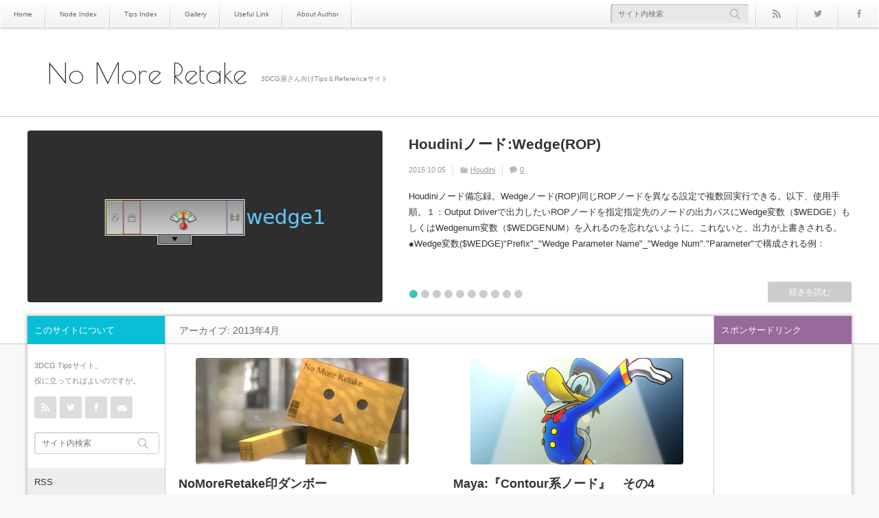

--- FILE ---
content_type: text/html; charset=UTF-8
request_url: http://nomoreretake.net/2013/04/
body_size: 225790
content:
<!DOCTYPE html>
<!--[if IE 7]><html class="ie ie7 pc" lang="ja"
	prefix="og: https://ogp.me/ns#" ><![endif]-->
<!--[if IE 8]><html class="ie ie8 pc" lang="ja"
	prefix="og: https://ogp.me/ns#" ><![endif]-->
<!--[if !(IE 7) | !(IE 8) ]><!--><html class="modern pc" lang="ja"
	prefix="og: https://ogp.me/ns#" ><!--<![endif]-->
<head>
<meta charset="UTF-8">
<!--[if IE]><meta http-equiv="X-UA-Compatible" content="IE=edge"><![endif]-->
<meta name="viewport" content="width=device-width,initial-scale=1.0">

<meta name="description" content="2013年4月の記事一覧">

<link rel="pingback" href="http://nomoreretake.net/wordpress/xmlrpc.php">

		<!-- All in One SEO 4.1.1.2 -->
		<title>4月, 2013 | No More Retake</title>
		<meta name="robots" content="noindex, max-snippet:-1, max-image-preview:large, max-video-preview:-1"/>
		<link rel="canonical" href="http://nomoreretake.net/2013/04/" />
		<meta name="google" content="nositelinkssearchbox" />
		<script type="application/ld+json" class="aioseo-schema">
			{"@context":"https:\/\/schema.org","@graph":[{"@type":"WebSite","@id":"http:\/\/nomoreretake.net\/#website","url":"http:\/\/nomoreretake.net\/","name":"No More Retake","description":"3DCG\u5c4b\u3055\u3093\u5411\u3051Tips\uff06Reference\u30b5\u30a4\u30c8","publisher":{"@id":"http:\/\/nomoreretake.net\/#organization"}},{"@type":"Organization","@id":"http:\/\/nomoreretake.net\/#organization","name":"No More Retake","url":"http:\/\/nomoreretake.net\/"},{"@type":"BreadcrumbList","@id":"http:\/\/nomoreretake.net\/2013\/04\/#breadcrumblist","itemListElement":[{"@type":"ListItem","@id":"http:\/\/nomoreretake.net\/#listItem","position":"1","item":{"@id":"http:\/\/nomoreretake.net\/#item","name":"\u30db\u30fc\u30e0","description":"3DCG\u5c4b\u3055\u3093\u306eTips\uff06Reference\u30b5\u30a4\u30c8\u3002Maya\/Houdini\/3dsmax\u306a\u3069\u3044\u308d\u3093\u306a\u30bd\u30d5\u30c8\u306eTips\u3092\u7d39\u4ecb\u3057\u3066\u3044\u307e\u3059\u3002","url":"http:\/\/nomoreretake.net\/"},"nextItem":"http:\/\/nomoreretake.net\/2013\/#listItem"},{"@type":"ListItem","@id":"http:\/\/nomoreretake.net\/2013\/#listItem","position":"2","item":{"@id":"http:\/\/nomoreretake.net\/2013\/#item","name":"2013","url":"http:\/\/nomoreretake.net\/2013\/"},"nextItem":"http:\/\/nomoreretake.net\/2013\/04\/#listItem","previousItem":"http:\/\/nomoreretake.net\/#listItem"},{"@type":"ListItem","@id":"http:\/\/nomoreretake.net\/2013\/04\/#listItem","position":"3","item":{"@id":"http:\/\/nomoreretake.net\/2013\/04\/#item","name":"4\u6708, 2013","url":"http:\/\/nomoreretake.net\/2013\/04\/"},"previousItem":"http:\/\/nomoreretake.net\/2013\/#listItem"}]},{"@type":"CollectionPage","@id":"http:\/\/nomoreretake.net\/2013\/04\/#collectionpage","url":"http:\/\/nomoreretake.net\/2013\/04\/","name":"4\u6708, 2013 | No More Retake","inLanguage":"ja","isPartOf":{"@id":"http:\/\/nomoreretake.net\/#website"},"breadcrumb":{"@id":"http:\/\/nomoreretake.net\/2013\/04\/#breadcrumblist"}}]}
		</script>
		<!-- All in One SEO -->


<!-- Google Tag Manager for WordPress by gtm4wp.com -->
<script data-cfasync="false" data-pagespeed-no-defer>//<![CDATA[
	var gtm4wp_datalayer_name = "dataLayer";
	var dataLayer = dataLayer || [];
//]]>
</script>
<!-- End Google Tag Manager for WordPress by gtm4wp.com --><link rel='dns-prefetch' href='//s.w.org' />
<link rel="alternate" type="application/rss+xml" title="No More Retake &raquo; フィード" href="http://nomoreretake.net/feed/" />
<link rel="alternate" type="application/rss+xml" title="No More Retake &raquo; コメントフィード" href="http://nomoreretake.net/comments/feed/" />
		<script type="text/javascript">
			window._wpemojiSettings = {"baseUrl":"https:\/\/s.w.org\/images\/core\/emoji\/13.0.1\/72x72\/","ext":".png","svgUrl":"https:\/\/s.w.org\/images\/core\/emoji\/13.0.1\/svg\/","svgExt":".svg","source":{"concatemoji":"http:\/\/nomoreretake.net\/wordpress\/wp-includes\/js\/wp-emoji-release.min.js?ver=5.7.14"}};
			!function(e,a,t){var n,r,o,i=a.createElement("canvas"),p=i.getContext&&i.getContext("2d");function s(e,t){var a=String.fromCharCode;p.clearRect(0,0,i.width,i.height),p.fillText(a.apply(this,e),0,0);e=i.toDataURL();return p.clearRect(0,0,i.width,i.height),p.fillText(a.apply(this,t),0,0),e===i.toDataURL()}function c(e){var t=a.createElement("script");t.src=e,t.defer=t.type="text/javascript",a.getElementsByTagName("head")[0].appendChild(t)}for(o=Array("flag","emoji"),t.supports={everything:!0,everythingExceptFlag:!0},r=0;r<o.length;r++)t.supports[o[r]]=function(e){if(!p||!p.fillText)return!1;switch(p.textBaseline="top",p.font="600 32px Arial",e){case"flag":return s([127987,65039,8205,9895,65039],[127987,65039,8203,9895,65039])?!1:!s([55356,56826,55356,56819],[55356,56826,8203,55356,56819])&&!s([55356,57332,56128,56423,56128,56418,56128,56421,56128,56430,56128,56423,56128,56447],[55356,57332,8203,56128,56423,8203,56128,56418,8203,56128,56421,8203,56128,56430,8203,56128,56423,8203,56128,56447]);case"emoji":return!s([55357,56424,8205,55356,57212],[55357,56424,8203,55356,57212])}return!1}(o[r]),t.supports.everything=t.supports.everything&&t.supports[o[r]],"flag"!==o[r]&&(t.supports.everythingExceptFlag=t.supports.everythingExceptFlag&&t.supports[o[r]]);t.supports.everythingExceptFlag=t.supports.everythingExceptFlag&&!t.supports.flag,t.DOMReady=!1,t.readyCallback=function(){t.DOMReady=!0},t.supports.everything||(n=function(){t.readyCallback()},a.addEventListener?(a.addEventListener("DOMContentLoaded",n,!1),e.addEventListener("load",n,!1)):(e.attachEvent("onload",n),a.attachEvent("onreadystatechange",function(){"complete"===a.readyState&&t.readyCallback()})),(n=t.source||{}).concatemoji?c(n.concatemoji):n.wpemoji&&n.twemoji&&(c(n.twemoji),c(n.wpemoji)))}(window,document,window._wpemojiSettings);
		</script>
		<style type="text/css">
img.wp-smiley,
img.emoji {
	display: inline !important;
	border: none !important;
	box-shadow: none !important;
	height: 1em !important;
	width: 1em !important;
	margin: 0 .07em !important;
	vertical-align: -0.1em !important;
	background: none !important;
	padding: 0 !important;
}
</style>
	<link rel='stylesheet' id='style-css'  href='http://nomoreretake.net/wordpress/wp-content/themes/n1-custom/style.css?ver=2.2.1' type='text/css' media='screen' />
<link rel='stylesheet' id='wp-block-library-css'  href='http://nomoreretake.net/wordpress/wp-includes/css/dist/block-library/style.min.css?ver=5.7.14' type='text/css' media='all' />
<link rel='stylesheet' id='bogo-css'  href='http://nomoreretake.net/wordpress/wp-content/plugins/bogo/includes/css/style.css?ver=3.2.1' type='text/css' media='all' />
<link rel='stylesheet' id='contact-form-7-css'  href='http://nomoreretake.net/wordpress/wp-content/plugins/contact-form-7/includes/css/styles.css?ver=5.1.9' type='text/css' media='all' />
<link rel='stylesheet' id='amazon-auto-links-./wp-content/plugins/amazon-auto-links/template/list-css'  href='http://nomoreretake.net/wordpress/wp-content/plugins/amazon-auto-links/template/list/style.min.css?ver=5.7.14' type='text/css' media='all' />
<link rel='stylesheet' id='dashicons-css'  href='http://nomoreretake.net/wordpress/wp-includes/css/dashicons.min.css?ver=5.7.14' type='text/css' media='all' />
<link rel='stylesheet' id='thickbox-css'  href='http://nomoreretake.net/wordpress/wp-includes/js/thickbox/thickbox.css?ver=5.7.14' type='text/css' media='all' />
<link rel='stylesheet' id='amazonjs-css'  href='http://nomoreretake.net/wordpress/wp-content/plugins/amazonjs/css/amazonjs.css?ver=0.10' type='text/css' media='all' />
<link rel='stylesheet' id='lightboxStyle-css'  href='http://nomoreretake.net/wordpress/wp-content/plugins/lightbox-plus/css/black/colorbox.min.css?ver=2.7.2' type='text/css' media='screen' />
<script type='text/javascript' src='http://nomoreretake.net/wordpress/wp-includes/js/jquery/jquery.min.js?ver=3.5.1' id='jquery-core-js'></script>
<script type='text/javascript' src='http://nomoreretake.net/wordpress/wp-includes/js/jquery/jquery-migrate.min.js?ver=3.3.2' id='jquery-migrate-js'></script>
<script type='text/javascript' src='http://nomoreretake.net/wordpress/wp-content/plugins/duracelltomi-google-tag-manager/js/gtm4wp-form-move-tracker.js?ver=1.13.1' id='gtm4wp-form-move-tracker-js'></script>
<link rel="https://api.w.org/" href="http://nomoreretake.net/wp-json/" /><link rel="alternate" hreflang="en-US" href="http://nomoreretake.net/en/2013/04/" />
<link rel="alternate" hreflang="ja" href="http://nomoreretake.net/2013/04/" />
<style type='text/css'></style>
<style type='text/css' id='amazon-auto-links-button-css'>.amazon-auto-links-button.amazon-auto-links-button-default {background: #4997e5;background-image: -webkit-linear-gradient(top, #4997e5, #3f89ba);background-image: -moz-linear-gradient(top, #4997e5, #3f89ba);background-image: -ms-linear-gradient(top, #4997e5, #3f89ba);background-image: -o-linear-gradient(top, #4997e5, #3f89ba);background-image: linear-gradient(to bottom, #4997e5, #3f89ba);-webkit-border-radius: 4px;-moz-border-radius: 4px;border-radius: 4px;margin-left: auto;margin-right: auto;text-align: center;white-space: nowrap;color: #ffffff;font-size: 13px;text-shadow-color: transparent;width: 100px;box-shadow-color: #666666;padding: 7px 8px 8px 8px;background: #3498db;border: solid #6891a5 1px;text-decoration: none;}.amazon-auto-links-button.amazon-auto-links-button-default:hover {background: #3cb0fd;background-image: -webkit-linear-gradient(top, #3cb0fd, #3498db);background-image: -moz-linear-gradient(top, #3cb0fd, #3498db);background-image: -ms-linear-gradient(top, #3cb0fd, #3498db);background-image: -o-linear-gradient(top, #3cb0fd, #3498db);background-image: linear-gradient(to bottom, #3cb0fd, #3498db);text-decoration: none;}.amazon-auto-links-button.amazon-auto-links-button-default > a {color: inherit; border-bottom: none;text-decoration: none; }.amazon-auto-links-button.amazon-auto-links-button-default > a:hover {color: inherit;}.amazon-auto-links-button > a, .amazon-auto-links-button > a:hover {-webkit-box-shadow: none;box-shadow: none;color: inherit;} button.amazon-auto-links-button {white-space: nowrap;}.amazon-auto-links-button.amazon-auto-links-button-7063 {background: #4997e5;background-image: -webkit-linear-gradient(top, #4997e5, #3f89ba);background-image: -moz-linear-gradient(top, #4997e5, #3f89ba);background-image: -ms-linear-gradient(top, #4997e5, #3f89ba);background-image: -o-linear-gradient(top, #4997e5, #3f89ba);background-image: linear-gradient(to bottom, #4997e5, #3f89ba);-webkit-border-radius: 4;-moz-border-radius: 4;border-radius: 4px;margin-left: auto;margin-right: auto;text-align: center;white-space: nowrap;color: #ffffff;font-size: 13px;text-shadow-color: transparent;width: 100px;box-shadow-color: #666666;padding: 7px 8px 8px 8px;background: #3498db;border: solid #6891a5 1px;text-decoration: none;}.amazon-auto-links-button.amazon-auto-links-button-7063:hover {background: #3cb0fd;background-image: -webkit-linear-gradient(top, #3cb0fd, #3498db);background-image: -moz-linear-gradient(top, #3cb0fd, #3498db);background-image: -ms-linear-gradient(top, #3cb0fd, #3498db);background-image: -o-linear-gradient(top, #3cb0fd, #3498db);background-image: linear-gradient(to bottom, #3cb0fd, #3498db);text-decoration: none;}</style>
<!-- Google Tag Manager for WordPress by gtm4wp.com -->
<script data-cfasync="false" data-pagespeed-no-defer>//<![CDATA[
	var dataLayer_content = {"pagePostType":"post","pagePostType2":"month-post"};
	dataLayer.push( dataLayer_content );//]]>
</script>
<script data-cfasync="false">//<![CDATA[
(function(w,d,s,l,i){w[l]=w[l]||[];w[l].push({'gtm.start':
new Date().getTime(),event:'gtm.js'});var f=d.getElementsByTagName(s)[0],
j=d.createElement(s),dl=l!='dataLayer'?'&l='+l:'';j.async=true;j.src=
'//www.googletagmanager.com/gtm.'+'js?id='+i+dl;f.parentNode.insertBefore(j,f);
})(window,document,'script','dataLayer','GTM-MC6NZG8');//]]>
</script>
<!-- End Google Tag Manager -->
<!-- End Google Tag Manager for WordPress by gtm4wp.com -->
<script src="http://nomoreretake.net/wordpress/wp-content/themes/n1-custom/js/modernizr.js?ver=2.2.1"></script>
<script src="http://nomoreretake.net/wordpress/wp-content/themes/n1-custom/js/jscript.js?ver=2.2.1"></script>

<script src="http://nomoreretake.net/wordpress/wp-content/themes/n1-custom/js/jquery.flexslider.js?ver=2.2.1"></script>
<link rel="stylesheet" href="http://nomoreretake.net/wordpress/wp-content/themes/n1-custom/js/flexslider.css?ver=2.2.1">
<script type="text/javascript">
jQuery(document).ready(function($){
 jQuery('.flexslider').flexslider({
   slideshowSpeed: 7000,
      //smoothHeight: true,
   touch: false,
   directionNav: false
 });
});
</script>




<link rel="stylesheet" media="screen and (max-width:770px)" href="http://nomoreretake.net/wordpress/wp-content/themes/n1-custom/responsive.css?ver=2.2.1">

<link rel="stylesheet" href="http://nomoreretake.net/wordpress/wp-content/themes/n1-custom/headline.css?ver=2.2.1">

<link href='http://fonts.googleapis.com/css?family=Poiret+One' rel='stylesheet' type='text/css'>
<style>

body { font-size:15px; }

#logo { font-family:'Poiret One','ヒラギノ角ゴ Pro W3','Hiragino Kaku Gothic Pro','メイリオ',Meiryo,'ＭＳ Ｐゴシック'; }

.pc #logo_text { position:absolute; top:45px; left:29px; }
.pc #logo_text #logo { float:left; }


#logo { font-size:42px; }

@media screen and (max-width:770px) {
 #logo { font-size:22px; }
}

#tagline { margin-top:24px; float:left; }

.post_content a { color:#333333; }

#logo a:hover, a:hover, .pc .post_meta li a:hover, .side_widget a:hover, #footer a:hover, .post_meta_top li a:hover, .post_meta_bottom li a:hover, .post_content a.more-link:hover, .post_excerpt a.more-link:hover, #comment_user_login span a:hover:after, .page_navi p.back a:hover, .page_navi p.back a:hover:after, #comment_pager .page-numbers.current, #bread_crumb ol li a:hover, .post_meta_bottom li.post_category a, #bread_crumb .home a:hover i:before, #search_link_area li.mail_button a:hover:after
 { color:#16BAB4; }

#comment_header #comment_tab li.active a, #guest_info input:focus, #comment_textarea textarea:focus, .page_navi a:hover, .page_navi span.current
 { border-color:#16BAB4; }

#submit_comment:hover, .comment_meta a:hover, #cancel_comment_reply a:hover, .post_content a.more-link, .post_excerpt a.more-link, #next_prev_post a:hover, #next_prev_post2 a:hover, .post_pagination a:hover, #return_top:hover, #search_area_top .search_button input:hover, .widget_search #search-btn input:hover, .widget_search #searchsubmit:hover, #menu_button:hover, .iw_search_area .search_button input:hover, .pc #header_menu ul ul li a:hover, #header_menu ul li a:hover, #center_menu ul li a:hover, .post_meta_bottom li.post_category a, .comment_edit a:hover, .mobile #search_area_top .search_input input:hover, .mobile #search_area_mobile .search_input input:focus, .iw_social_link li.mail_button a:hover
 { background-color:#16BAB4; }

.post_content a.more-link:hover, .post_excerpt a.more-link:hover { box-shadow:0 0 0 2px #16BAB4 inset; }

#related_post .image:after, #single_author_post .image:after { background:rgba(22,186,180,0); }
#related_post .image:hover:after, #single_author_post .image:hover:after { background:rgba(22,186,180,0.8); }

#left_col .first .side_headline, #left_col #wp-calendar td a:hover, #left_col #wp-calendar #prev a:hover, #left_col #wp-calendar #next a:hover, #left_col .widget_post_ranking.small .image:hover:after, #left_col .comment_ranking_widget .widget_post_ranking.small .image:hover:after, #left_col .ml_category_list_widget li a:hover, #left_col .ml_category_list_widget li.current_cat a, #left_col .ml_tag_cloud_widget li a:hover, #left_col .ml_author_list_widget .link:hover, #left_col .ml_author_list_widget li a:after
 { background-color:#09BFD5; color:#fff; }
#right_col .first .side_headline, #right_col #wp-calendar td a:hover, #right_col #wp-calendar #prev a:hover, #right_col #wp-calendar #next a:hover, #right_col .widget_post_ranking.small .image:hover:after, #right_col .comment_ranking_widget .widget_post_ranking.small .image:hover:after, #right_col .ml_category_list_widget li a:hover, #right_col .ml_category_list_widget li.current_cat a, #right_col .ml_tag_cloud_widget li a:hover, #right_col .ml_author_list_widget .link:hover, #right_col .ml_author_list_widget li a:after
 { background-color:#98699B; color:#fff; }
#left_col a:hover { color:#09BFD5; }
#right_col a:hover { color:#98699B; }
#left_col .widget_post_list.small .image:hover:after { background:rgba(9,191,213,0.8); }
#right_col .widget_post_list.small .image:hover:after { background:rgba(152,105,155,0.8); }
#left_col .ml_tag_cloud_widget li a:hover { border-color:#09BFD5; }
#right_col .ml_tag_cloud_widget li a:hover { border-color:#98699B; }
#left_col .ml_author_list_widget li a:before { border-color:#09BFD5 transparent transparent transparent; }
#right_col .ml_author_list_widget li a:before { border-color:#98699B transparent transparent transparent; }

#footer .widget_post_list.small .image:after { background:rgba(188,200,0,0); }
#footer .widget_post_list.small .image:hover:after { background:rgba(188,200,0,0.8); }
#footer a:hover { color:#BCC800;}

.post_meta_bottom.type1 li.post_comment i:before { color:#8DC710; }
.post_meta_bottom.type2 li.post_comment i { background-color:#8DC710; }

.header_post_list .comment_post li .comment, .widget_post_ranking_comment .widget_post_ranking .comment { background:rgba(141,199,16,0.7); }
.header_post_list .comment_post li .comment:after { border-color:rgba(141,199,16,0.7) transparent transparent transparent; }
.widget_post_ranking_comment .widget_post_ranking .comment:after { border-color:transparent transparent transparent rgba(141,199,16,0.7); }
#footer #wp-calendar td a:hover, #footer #wp-calendar #prev a:hover, #footer #wp-calendar #next a:hover, #footer .widget_post_ranking.small .image:hover:after { background:#BCC800; }
.mobile #footer #footer_menu a:hover, #footer .ml_tag_cloud_widget li a:hover { background-color:#BCC800; color:#fff; }
.footer_headline span { border-color:#BCC800; }

#content_slider .post_title a:hover { color:#42C2B9; }
#content_slider .post_meta_top a:hover { color:#42C2B9; }
#content_slider a.link:hover, .flex-control-paging li a:hover, .flex-control-paging li a.flex-active { background-color:#42C2B9; }

.lof-slidecontent .caption .title:hover { color:#42C2B9; }
.lof-slidecontent .caption .desc a:hover { background-color:#42C2B9; }

.header_post_list .view_post li .comment, .widget_post_ranking_view .widget_post_ranking .comment { background:rgba(9,191,213,0.7); }
.header_post_list .view_post li .comment:after { border-color:rgba(9,191,213,0.7) transparent transparent transparent; }
.widget_post_ranking_view .widget_post_ranking .comment:after { border-color:transparent transparent transparent rgba(9,191,213,0.7); }

.post_content h1:before, .post_content h2:before, .post_content h3:before, .post_content h5:before
 { background:#16BAB4; }
.post_content h4:before, .post_content h6:before
 { border-color:#16BAB4; }

</style>


<link rel="stylesheet" href="http://nomoreretake.net/wordpress/wp-content/themes/n1-custom/japanese.css?ver=2.2.1">

<!--[if lt IE 9]>
<script src="http://nomoreretake.net/wordpress/wp-content/themes/n1-custom/js/html5.js?ver=2.2.1"></script>
<![endif]-->


<script async src="//pagead2.googlesyndication.com/pagead/js/adsbygoogle.js"></script>
<script>
     (adsbygoogle = window.adsbygoogle || []).push({
          google_ad_client: "ca-pub-7298050372496969",
          enable_page_level_ads: true
     });
</script>
<!-- TradeDoubler site verification 3135776 -->


<!-- All in one Favicon 4.7 --><link rel="shortcut icon" href="http://nomoreretake.net/wordpress/wp-content/uploads/2015/01/favicon.ico" />
<link rel="apple-touch-icon" href="http://nomoreretake.net/wordpress/wp-content/uploads/2015/01/favicon1.ico" />
</head>
<body class="archive date ja fixed_header">

 <div id="container">

  <header id="header_top" class="clearfix">

   <!-- header menu -->
      <nav id="header_menu" class="clearfix">
    <ul id="menu-menu" class="menu"><li id="menu-item-32" class="menu-item menu-item-type-custom menu-item-object-custom menu-item-home menu-item-32"><a href="http://nomoreretake.net/">Home</a></li>
<li id="menu-item-4693" class="menu-item menu-item-type-post_type menu-item-object-page menu-item-has-children menu-item-4693"><a href="http://nomoreretake.net/nodeindex/">Node Index</a>
<ul class="sub-menu">
	<li id="menu-item-4585" class="menu-item menu-item-type-post_type menu-item-object-page menu-item-4585"><a href="http://nomoreretake.net/nodeindex/mayanode/">Maya Node</a></li>
	<li id="menu-item-4663" class="menu-item menu-item-type-post_type menu-item-object-page menu-item-4663"><a href="http://nomoreretake.net/nodeindex/toxiknode/">Toxik Node</a></li>
</ul>
</li>
<li id="menu-item-4724" class="menu-item menu-item-type-post_type menu-item-object-page menu-item-has-children menu-item-4724"><a href="http://nomoreretake.net/tips-index/">Tips Index</a>
<ul class="sub-menu">
	<li id="menu-item-4730" class="menu-item menu-item-type-post_type menu-item-object-page menu-item-4730"><a href="http://nomoreretake.net/tips-index/maya-tips/">Maya Tips</a></li>
	<li id="menu-item-4727" class="menu-item menu-item-type-post_type menu-item-object-page menu-item-4727"><a href="http://nomoreretake.net/tips-index/houdini-tips/">Houdini Tips</a></li>
	<li id="menu-item-4735" class="menu-item menu-item-type-post_type menu-item-object-page menu-item-4735"><a href="http://nomoreretake.net/tips-index/othersoft/">Other Soft</a></li>
</ul>
</li>
<li id="menu-item-4594" class="menu-item menu-item-type-post_type menu-item-object-page menu-item-4594"><a href="http://nomoreretake.net/gallery/">Gallery</a></li>
<li id="menu-item-12727" class="menu-item menu-item-type-post_type menu-item-object-page menu-item-12727"><a href="http://nomoreretake.net/useful_link/">Useful Link</a></li>
<li id="menu-item-4696" class="menu-item menu-item-type-post_type menu-item-object-page menu-item-has-children menu-item-4696"><a href="http://nomoreretake.net/aboutauthor/">About Author</a>
<ul class="sub-menu">
	<li id="menu-item-11855" class="menu-item menu-item-type-post_type menu-item-object-page menu-item-11855"><a href="http://nomoreretake.net/aboutauthor/work-history/">Work History</a></li>
</ul>
</li>
</ul>   </nav>
   
   <div id="search_link_area">
        <ul id="header_social_link" class="clearfix">
     <li class="rss_button"><a target="_blank" href="http://nomoreretake.net/feed/"><span>rss</span></a></li>     <li class="twitter_button"><a target="_blank" href="https://twitter.com/?lang=ja"><span>Twitter</span></a></li>     <li class="facebook_button"><a target="_blank" href="https://www.facebook.com/nomoreretake"><span>Facebook</span></a></li>                                  </ul>
        <!-- search area -->
    <div id="search_area_top" class="clearfix ">
     <div class="search_form">
            <form method="get" action="http://nomoreretake.net/">
       <div class="search_input"><input type="text" value="" name="s" placeholder="サイト内検索" /></div>
       <div class="search_button"><input type="submit" value="サイト内検索" /></div>
      </form>
           </div>
    </div><!-- END #search_area_top -->
   </div><!-- END #search_link_area -->

  </header>

  <div id="header_logo_area">
   <div id="header_logo_area_inner">
    <!-- logo -->
    <div id="logo_text">
 <h1 id="logo"><a href="http://nomoreretake.net/">No More Retake</a></h1>
 <h2 id="tagline">3DCG屋さん向けTips＆Referenceサイト</h2>
</div>
    <!-- menu button for mobile -->
    <a href="#" id="menu_button"><i class="icon"></i><span class="title">メニュー</span></a>   </div>
  </div><!-- END #header_logo_area -->

  <!-- banner -->
  

 
 <div id="header_adsense_area">
  <div class="header_adsense">
   <div class="header_adsense_inner">
       </div>
  </div>
 </div>

 


  <div id="header_bottom">
 <div id="header_bottom_inner" class="clearfix">

  
  <div id="content_slider" class="flexslider clearfix">
      <ul class="slides">
        <li class="clearfix">
          <a class="image" title="Houdiniノード:Wedge(ROP)" href="http://nomoreretake.net/2015/10/05/houdini_wedge_rop/"><img width="500" height="250" src="[data-uri]" data-lazy-type="image" data-lazy-src="http://nomoreretake.net/wordpress/wp-content/uploads/2015/10/wedge07_eye.jpg" class="lazy lazy-hidden attachment-size3 size-size3 wp-post-image" alt="" loading="lazy" /><noscript><img width="500" height="250" src="http://nomoreretake.net/wordpress/wp-content/uploads/2015/10/wedge07_eye.jpg" class="attachment-size3 size-size3 wp-post-image" alt="" loading="lazy" /></noscript></a>
          <div class="post_data clearfix">
      <h1 class="post_title"><a href="http://nomoreretake.net/2015/10/05/houdini_wedge_rop/" title="Houdiniノード:Wedge(ROP)">Houdiniノード:Wedge(ROP)</a></h1>
                  <div class="post_meta_top clearfix">
       <p class="post_date">2015.10.05</p>              <p class="post_category"><a href="http://nomoreretake.net/category/houdini/" rel="category tag">Houdini</a></p>       <p class="post_comment"><i></i><span><a href="http://nomoreretake.net/2015/10/05/houdini_wedge_rop/#respond">0</a></span></p>      </div>
                  <p class="post_excerpt clearfix">Houdiniノード備忘録。Wedgeノード(ROP)同じROPノードを異なる設定で複数回実行できる。以下、使用手順。１：Output Driverで出力したいROPノードを指定指定先のノードの出力パスにWedge変数（$WEDGE）もしくはWedgenum変数（$WEDGENUM）を入れるのを忘れないように。これないと、出力が上書きされる。●Wedge変数($WEDGE)&quot;Prefix&quot;_&quot;Wedge Parameter Name&quot;_&quot;Wedge Num&quot;.&quot;Parameter&quot;で構成される例：`$OS`_$WEDGE.$F4.[...]</p>
      <a class="link" href="http://nomoreretake.net/2015/10/05/houdini_wedge_rop/" title="Houdiniノード:Wedge(ROP)">続きを読む</a>
     </div>
    </li>
        <li class="clearfix">
          <a class="image" title="Houdini:Vector Blur Pass to Nuke" href="http://nomoreretake.net/2016/11/13/houdinivector-blur-pass-to-nuke/"><img width="500" height="250" src="[data-uri]" data-lazy-type="image" data-lazy-src="http://nomoreretake.net/wordpress/wp-content/uploads/2016/11/motionvector_eye.gif" class="lazy lazy-hidden attachment-size3 size-size3 wp-post-image" alt="" loading="lazy" /><noscript><img width="500" height="250" src="http://nomoreretake.net/wordpress/wp-content/uploads/2016/11/motionvector_eye.gif" class="attachment-size3 size-size3 wp-post-image" alt="" loading="lazy" /></noscript></a>
          <div class="post_data clearfix">
      <h1 class="post_title"><a href="http://nomoreretake.net/2016/11/13/houdinivector-blur-pass-to-nuke/" title="Houdini:Vector Blur Pass to Nuke">Houdini:Vector Blur Pass to Nuke</a></h1>
                  <div class="post_meta_top clearfix">
       <p class="post_date">2016.11.13</p>              <p class="post_category"><a href="http://nomoreretake.net/category/houdini/" rel="category tag">Houdini</a></p>       <p class="post_comment"><i></i><span><a href="http://nomoreretake.net/2016/11/13/houdinivector-blur-pass-to-nuke/#respond">0</a></span></p>      </div>
                  <p class="post_excerpt clearfix">Houdini回。Nuke用のVector Blur Pass作り方！こゆやつね。Houdiniは最近の他のソフトと違って、自分でVector Blur用のシェーダーを組んでパスを設定しなければならない。非常に面倒な上、どう作るのが正解かよくわからないので、だいたい詰まる。odforceで調べても、みんな違うことやってるしっ！いくつか調べて教えを請うて、Houdini上での3DブラーとコンポジットでのVectorブラーをだいたい一致させる設定、これでいいかなってのが決まってきたので備忘録も兼ねて書きます。テスト用には前回作った、ぷるんぷるんした奴を使いま[...]</p>
      <a class="link" href="http://nomoreretake.net/2016/11/13/houdinivector-blur-pass-to-nuke/" title="Houdini:Vector Blur Pass to Nuke">続きを読む</a>
     </div>
    </li>
        <li class="clearfix">
          <a class="image" title="Houdiniレシピ：ポイントコンストレイントってみた　改" href="http://nomoreretake.net/2014/10/18/houdini_pointconst2/"><img width="500" height="250" src="[data-uri]" data-lazy-type="image" data-lazy-src="http://nomoreretake.net/wordpress/wp-content/uploads/2014/10/Houdini_Const02.gif" class="lazy lazy-hidden attachment-size3 size-size3 wp-post-image" alt="" loading="lazy" /><noscript><img width="500" height="250" src="http://nomoreretake.net/wordpress/wp-content/uploads/2014/10/Houdini_Const02.gif" class="attachment-size3 size-size3 wp-post-image" alt="" loading="lazy" /></noscript></a>
          <div class="post_data clearfix">
      <h1 class="post_title"><a href="http://nomoreretake.net/2014/10/18/houdini_pointconst2/" title="Houdiniレシピ：ポイントコンストレイントってみた　改">Houdiniレシピ：ポイントコンストレイントってみた　改</a></h1>
                  <div class="post_meta_top clearfix">
       <p class="post_date">2014.10.18</p>              <p class="post_category"><a href="http://nomoreretake.net/category/houdini/" rel="category tag">Houdini</a></p>       <p class="post_comment"><i></i><span><a href="http://nomoreretake.net/2014/10/18/houdini_pointconst2/#respond">0</a></span></p>      </div>
                  <p class="post_excerpt clearfix">Houdini回です。ポイントコンストレイントってみた、改！赤い球がトーラスの表面にくっついてるでしょ↓以前、 「copyノードを使ってコンストレイントっぽい事が出来た！」と書いたのですが、それ用の機能がちゃんとあったのです。Rivetノードを使うとまさに、ポイントコンストレイントができました。しかも、これShelfにあるし。見落としてました。ちなみにRivetは日本語では鋲（びょう）らしい。使い方は次の通り、１：Shelfにある&quot;Rivet&quot;をクリック。２：くっ付ける先のオブジェクトを選択＋Endter&amp;nbsp[...]</p>
      <a class="link" href="http://nomoreretake.net/2014/10/18/houdini_pointconst2/" title="Houdiniレシピ：ポイントコンストレイントってみた　改">続きを読む</a>
     </div>
    </li>
        <li class="clearfix">
          <a class="image" title="Maya:軌跡エフェクトの作例　その１" href="http://nomoreretake.net/2013/01/07/maya_traileffects_part01/"><img width="500" height="250" src="[data-uri]" data-lazy-type="image" data-lazy-src="http://nomoreretake.net/wordpress/wp-content/uploads/2013/01/39_Trail.jpg" class="lazy lazy-hidden attachment-size3 size-size3 wp-post-image" alt="" loading="lazy" /><noscript><img width="500" height="250" src="http://nomoreretake.net/wordpress/wp-content/uploads/2013/01/39_Trail.jpg" class="attachment-size3 size-size3 wp-post-image" alt="" loading="lazy" /></noscript></a>
          <div class="post_data clearfix">
      <h1 class="post_title"><a href="http://nomoreretake.net/2013/01/07/maya_traileffects_part01/" title="Maya:軌跡エフェクトの作例　その１">Maya:軌跡エフェクトの作例　その１</a></h1>
                  <div class="post_meta_top clearfix">
       <p class="post_date">2013.01.07</p>              <p class="post_category"><a href="http://nomoreretake.net/category/maya/" rel="category tag">Maya</a> <a href="http://nomoreretake.net/category/nopost/" rel="category tag">No Post</a></p>       <p class="post_comment"><i></i><span><a href="http://nomoreretake.net/2013/01/07/maya_traileffects_part01/#comments">3</a></span></p>      </div>
                  <p class="post_excerpt clearfix">今回は軌跡エフェクトの作り方にしてみました。いろんな作り方があると思うのですが、ここではMayaで作れる「簡単な方法」と「ちょっと難しい方法」の二つを、全２回に分けて紹介してみようと思います。１回目は「簡単な方法」から。こんな感じのものを作ります。3dsMaxの『Ghost Trails』みたいなのです。Mayaは2012の英語版を使用しています。①エッジをポリゴン化まず、軌跡の元となるカーブをポリゴンから作成します。ポリゴンのエッジを選択し、すると、選択したエッジ上にカーブが作成されます。このカーブは（ヒストリを消さない限り）エ[...]</p>
      <a class="link" href="http://nomoreretake.net/2013/01/07/maya_traileffects_part01/" title="Maya:軌跡エフェクトの作例　その１">続きを読む</a>
     </div>
    </li>
        <li class="clearfix">
          <a class="image" title="Houdini17:Retime(SOP)" href="http://nomoreretake.net/2018/10/14/houdini17_retimesop/"><img width="500" height="250" src="[data-uri]" data-lazy-type="image" data-lazy-src="http://nomoreretake.net/wordpress/wp-content/uploads/2018/10/Retime_eye-500x250.jpg" class="lazy lazy-hidden attachment-size3 size-size3 wp-post-image" alt="" loading="lazy" /><noscript><img width="500" height="250" src="http://nomoreretake.net/wordpress/wp-content/uploads/2018/10/Retime_eye-500x250.jpg" class="attachment-size3 size-size3 wp-post-image" alt="" loading="lazy" /></noscript></a>
          <div class="post_data clearfix">
      <h1 class="post_title"><a href="http://nomoreretake.net/2018/10/14/houdini17_retimesop/" title="Houdini17:Retime(SOP)">Houdini17:Retime(SOP)</a></h1>
                  <div class="post_meta_top clearfix">
       <p class="post_date">2018.10.14</p>              <p class="post_category"><a href="http://nomoreretake.net/category/houdini/" rel="category tag">Houdini</a></p>       <p class="post_comment"><i></i><span><a href="http://nomoreretake.net/2018/10/14/houdini17_retimesop/#respond">0</a></span></p>      </div>
                  <p class="post_excerpt clearfix">Houdini17リリースされましたね。魅力的な機能がたくさんありましたが、その中で地味に新しく搭載されたRetime(SOP)ノードがちょっと衝撃で。Retime(SOP)は&quot;フレーム間の補間&quot;と、&quot;スピードの可変&quot;ができるノードのようです。これまで、TimeBlend(SOP)とTime Shift(SOP)で行ってた機能が、このノードにまとまった感じでしょうか。何がすごいって、&quot;TimeBlend(SOP)とTime Shift(SOP)のコンボ&quot;では難しかった、SOPでのVolumeスロー表現ができるようになってました。以下、17.0のRetime（[...]</p>
      <a class="link" href="http://nomoreretake.net/2018/10/14/houdini17_retimesop/" title="Houdini17:Retime(SOP)">続きを読む</a>
     </div>
    </li>
        <li class="clearfix">
          <a class="image" title="Houdini:Camera Clip(Wrangle)" href="http://nomoreretake.net/2020/04/23/houdinicamera-clipwrangle/"><img width="500" height="250" src="[data-uri]" data-lazy-type="image" data-lazy-src="http://nomoreretake.net/wordpress/wp-content/uploads/2020/04/157_CameraClipWrangle_v01_eye.gif" class="lazy lazy-hidden attachment-size3 size-size3 wp-post-image" alt="" loading="lazy" /><noscript><img width="500" height="250" src="http://nomoreretake.net/wordpress/wp-content/uploads/2020/04/157_CameraClipWrangle_v01_eye.gif" class="attachment-size3 size-size3 wp-post-image" alt="" loading="lazy" /></noscript></a>
          <div class="post_data clearfix">
      <h1 class="post_title"><a href="http://nomoreretake.net/2020/04/23/houdinicamera-clipwrangle/" title="Houdini:Camera Clip(Wrangle)">Houdini:Camera Clip(Wrangle)</a></h1>
                  <div class="post_meta_top clearfix">
       <p class="post_date">2020.04.23</p>              <p class="post_category"><a href="http://nomoreretake.net/category/houdini/" rel="category tag">Houdini</a></p>       <p class="post_comment"><i></i><span><a href="http://nomoreretake.net/2020/04/23/houdinicamera-clipwrangle/#respond">0</a></span></p>      </div>
                  <p class="post_excerpt clearfix">Houdiniメモ。カメラクリップのWrangleを書くのが面倒なので、コピーできるようにココに書いておく。vector _ndc = toNDC(&amp;quot;/obj/cam1&amp;quot;, @P);float _ox=ch(&amp;quot;ox&amp;quot;);float _oy=ch(&amp;quot;oy&amp;quot;);float _oz=ch(&amp;quot;oz&amp;quot;);if ((_ndc&amp;gt;1+_ox)) removepoint(geoself(), @ptnum); if ((_ndc&amp;gt;1+_oy)) removepoint(ge[...]</p>
      <a class="link" href="http://nomoreretake.net/2020/04/23/houdinicamera-clipwrangle/" title="Houdini:Camera Clip(Wrangle)">続きを読む</a>
     </div>
    </li>
        <li class="clearfix">
          <a class="image" title="Houdini:○○OP" href="http://nomoreretake.net/2014/07/14/houdiniooop/"><img width="500" height="250" src="[data-uri]" data-lazy-type="image" data-lazy-src="http://nomoreretake.net/wordpress/wp-content/uploads/2014/07/98_Houdini_op.jpg" class="lazy lazy-hidden attachment-size3 size-size3 wp-post-image" alt="" loading="lazy" /><noscript><img width="500" height="250" src="http://nomoreretake.net/wordpress/wp-content/uploads/2014/07/98_Houdini_op.jpg" class="attachment-size3 size-size3 wp-post-image" alt="" loading="lazy" /></noscript></a>
          <div class="post_data clearfix">
      <h1 class="post_title"><a href="http://nomoreretake.net/2014/07/14/houdiniooop/" title="Houdini:○○OP">Houdini:○○OP</a></h1>
                  <div class="post_meta_top clearfix">
       <p class="post_date">2014.07.14</p>              <p class="post_category"><a href="http://nomoreretake.net/category/houdini/" rel="category tag">Houdini</a></p>       <p class="post_comment"><i></i><span><a href="http://nomoreretake.net/2014/07/14/houdiniooop/#respond">0</a></span></p>      </div>
                  <p class="post_excerpt clearfix">本格的にHoudiniを覚え始めたので、いろいろメモです。●*OPまず、Hoduiniで「なんぞ？」と思ったのは、SOPとか、DOPとか、POPとか、そのあたり。初心者には謎すぎます。なので、調べた。SOP・・・モデリング (Surface OPerations)POP・・・パーティクル(Particle OPerations)DOP・・・ダイナミクス(Dynamics OPerations)CHOP・・・チャンネルアニメーション(Channel OPerations)VOP[...]</p>
      <a class="link" href="http://nomoreretake.net/2014/07/14/houdiniooop/" title="Houdini:○○OP">続きを読む</a>
     </div>
    </li>
        <li class="clearfix">
          <a class="image" title="数学:内積ってなんぞ？　その３（大きさ編）" href="http://nomoreretake.net/2015/12/02/what_is_dotprocudt_component/"><img width="500" height="250" src="[data-uri]" data-lazy-type="image" data-lazy-src="http://nomoreretake.net/wordpress/wp-content/uploads/2015/12/dotProduct_eye_v031.jpg" class="lazy lazy-hidden attachment-size3 size-size3 wp-post-image" alt="" loading="lazy" /><noscript><img width="500" height="250" src="http://nomoreretake.net/wordpress/wp-content/uploads/2015/12/dotProduct_eye_v031.jpg" class="attachment-size3 size-size3 wp-post-image" alt="" loading="lazy" /></noscript></a>
          <div class="post_data clearfix">
      <h1 class="post_title"><a href="http://nomoreretake.net/2015/12/02/what_is_dotprocudt_component/" title="数学:内積ってなんぞ？　その３（大きさ編）">数学:内積ってなんぞ？　その３（大きさ編）</a></h1>
                  <div class="post_meta_top clearfix">
       <p class="post_date">2015.12.02</p>              <p class="post_category"><a href="http://nomoreretake.net/category/other/" rel="category tag">other</a></p>       <p class="post_comment"><i></i><span><a href="http://nomoreretake.net/2015/12/02/what_is_dotprocudt_component/#respond">0</a></span></p>      </div>
                  <p class="post_excerpt clearfix">前回に引き続き、内積についてです。前回は内積を使って角度を知る方法についてでしたが、今回はベクトルの大きさについてです。内積を上手に使うと、任意のベクトルが別のベクトルに落とす影の大きさを知ることができるのです。・・・なんのこっちゃですかね。初回のトロッコの例で、斜めに押す力(ベクトルa)の中にトロッコを動かす力(ベクトルb)がどれだけ含まれているかを求めました。cosを使って|a|cosθでしたね。この|a|cosθの値を知りたい時にも内積が使える、そういうことです。内積の定義式は、|a||b|cosθでしたね。ここで、ベクトル[...]</p>
      <a class="link" href="http://nomoreretake.net/2015/12/02/what_is_dotprocudt_component/" title="数学:内積ってなんぞ？　その３（大きさ編）">続きを読む</a>
     </div>
    </li>
        <li class="clearfix">
          <a class="image" title="アトリビュートのコネクト by pymel" href="http://nomoreretake.net/2012/05/19/%e3%82%a2%e3%83%88%e3%83%aa%e3%83%93%e3%83%a5%e3%83%bc%e3%83%88%e3%81%ae%e3%82%b3%e3%83%8d%e3%82%af%e3%83%88-by-pymel/"><img width="500" height="250" src="[data-uri]" data-lazy-type="image" data-lazy-src="http://nomoreretake.net/wordpress/wp-content/uploads/2012/05/07_Eye_Caches.jpg" class="lazy lazy-hidden attachment-size3 size-size3 wp-post-image" alt="" loading="lazy" /><noscript><img width="500" height="250" src="http://nomoreretake.net/wordpress/wp-content/uploads/2012/05/07_Eye_Caches.jpg" class="attachment-size3 size-size3 wp-post-image" alt="" loading="lazy" /></noscript></a>
          <div class="post_data clearfix">
      <h1 class="post_title"><a href="http://nomoreretake.net/2012/05/19/%e3%82%a2%e3%83%88%e3%83%aa%e3%83%93%e3%83%a5%e3%83%bc%e3%83%88%e3%81%ae%e3%82%b3%e3%83%8d%e3%82%af%e3%83%88-by-pymel/" title="アトリビュートのコネクト by pymel">アトリビュートのコネクト by pymel</a></h1>
                  <div class="post_meta_top clearfix">
       <p class="post_date">2012.05.19</p>              <p class="post_category"><a href="http://nomoreretake.net/category/maya/" rel="category tag">Maya</a> <a href="http://nomoreretake.net/category/nopost/" rel="category tag">No Post</a></p>       <p class="post_comment"><i></i><span><a href="http://nomoreretake.net/2012/05/19/%e3%82%a2%e3%83%88%e3%83%aa%e3%83%93%e3%83%a5%e3%83%bc%e3%83%88%e3%81%ae%e3%82%b3%e3%83%8d%e3%82%af%e3%83%88-by-pymel/#respond">0</a></span></p>      </div>
                  <p class="post_excerpt clearfix">pymelでは、オペレータを使ってもアトリビュートがコネクトできるらしい。忘れないうちに書いておこう。簡単な例として、CubeとSphereを作成し、それぞれのTranslateをコネクトするスクリプト。#モジュールの読み込みimport pymel.core as pm&amp;lt;/pre&amp;gt;#新規でCubeとSphereを作成cb = pm.polyCube(name='testCube')sh = pm.polySphere(name='testSphere')# connect#CubeのTranslateをSphereのTransl[...]</p>
      <a class="link" href="http://nomoreretake.net/2012/05/19/%e3%82%a2%e3%83%88%e3%83%aa%e3%83%93%e3%83%a5%e3%83%bc%e3%83%88%e3%81%ae%e3%82%b3%e3%83%8d%e3%82%af%e3%83%88-by-pymel/" title="アトリビュートのコネクト by pymel">続きを読む</a>
     </div>
    </li>
        <li class="clearfix">
          <a class="image" title="Houdini:Transform(SOP)とTypeQualifier" href="http://nomoreretake.net/2018/05/05/houdinitransformsop/"><img width="500" height="250" src="[data-uri]" data-lazy-type="image" data-lazy-src="http://nomoreretake.net/wordpress/wp-content/uploads/2018/05/eye.gif" class="lazy lazy-hidden attachment-size3 size-size3 wp-post-image" alt="" loading="lazy" /><noscript><img width="500" height="250" src="http://nomoreretake.net/wordpress/wp-content/uploads/2018/05/eye.gif" class="attachment-size3 size-size3 wp-post-image" alt="" loading="lazy" /></noscript></a>
          <div class="post_data clearfix">
      <h1 class="post_title"><a href="http://nomoreretake.net/2018/05/05/houdinitransformsop/" title="Houdini:Transform(SOP)とTypeQualifier">Houdini:Transform(SOP)とTypeQualifier</a></h1>
                  <div class="post_meta_top clearfix">
       <p class="post_date">2018.05.05</p>              <p class="post_category"><a href="http://nomoreretake.net/category/houdini/" rel="category tag">Houdini</a></p>       <p class="post_comment"><i></i><span><a href="http://nomoreretake.net/2018/05/05/houdinitransformsop/#respond">0</a></span></p>      </div>
                  <p class="post_excerpt clearfix">Houdini勉強回。今回はTransform(SOP)のパラメータ&quot;Attributes&quot;とアトリビュートの修飾子（Qualifier）について取り上げてみました。最近、仕事で気にする機会が多かったので、まとめてみました。Transform(SOP)のパラメータ&quot;Attributes&quot;まずは、Transform(SOP)のパラメータ&quot;Attributes&quot;について。Transform(SOP)のパラメータ&quot;Attributes&quot;を設定することで、任意のアトリビュートのみにTransform(SOP)の効果を適応することが可能です。デフォルトでは、*(アスタ[...]</p>
      <a class="link" href="http://nomoreretake.net/2018/05/05/houdinitransformsop/" title="Houdini:Transform(SOP)とTypeQualifier">続きを読む</a>
     </div>
    </li>
       </ul>
     </div>

 </div>
</div><!-- END #header_bottom -->
  <div id="main_content" class="clearfix">
<div id="main_col">

  <h3 id="archive_headline"><span>アーカイブ: 2013年4月</span></h3>

 
 

 <div id="post_list3" class="clearfix">

  <div class="post_row clearfix">
 
  <article class="article clearfix">

   <p class="post_thumbnail"><a href="http://nomoreretake.net/2013/04/26/nomoreretake/"><img width="357" height="179" src="[data-uri]" data-lazy-type="image" data-lazy-src="http://nomoreretake.net/wordpress/wp-content/uploads/2013/04/57_Contour_eye.jpg" class="lazy lazy-hidden attachment-size2 size-size2 wp-post-image" alt="" loading="lazy" /><noscript><img width="357" height="179" src="http://nomoreretake.net/wordpress/wp-content/uploads/2013/04/57_Contour_eye.jpg" class="attachment-size2 size-size2 wp-post-image" alt="" loading="lazy" /></noscript></a></p>
   <div class="post_data clearfix">
    <h2 class="post_title entry-title"><a href="http://nomoreretake.net/2013/04/26/nomoreretake/" title="NoMoreRetake印ダンボー">NoMoreRetake印ダンボー</a></h2>
        <ul class="post_meta_top clearfix">
     <li class="post_date"><time class="entry-date updated" datetime="2017-08-12T15:56:27+09:00">2013.04.26</time></li>          <li class="post_category"><a href="http://nomoreretake.net/category/gallery/" rel="category tag">Gallery</a> <a href="http://nomoreretake.net/category/nopost/" rel="category tag">No Post</a> <a href="http://nomoreretake.net/category/other/" rel="category tag">other</a></li>    </ul>
            <div class="post_excerpt clearfix show_read_more">
     <p>朝やってきて くつろいで 帰ってった おまけ</p>
         </div>
            <ul class="post_meta_bottom clearfix type2">
     <li class="facebook"><i></i><span>0</span></li><li class="hatebu"><i></i><span>0</span></li>     <li class="post_comment"><i></i><span><a href="http://nomoreretake.net/2013/04/26/nomoreretake/#respond">0</a></span></li>    </ul>
       </div>

  </article>

 
 
  <article class="article clearfix">

   <p class="post_thumbnail"><a href="http://nomoreretake.net/2013/04/22/maya_contour_part04/"><img width="357" height="179" src="[data-uri]" data-lazy-type="image" data-lazy-src="http://nomoreretake.net/wordpress/wp-content/uploads/2013/04/56_Contour_eye.jpg" class="lazy lazy-hidden attachment-size2 size-size2 wp-post-image" alt="" loading="lazy" /><noscript><img width="357" height="179" src="http://nomoreretake.net/wordpress/wp-content/uploads/2013/04/56_Contour_eye.jpg" class="attachment-size2 size-size2 wp-post-image" alt="" loading="lazy" /></noscript></a></p>
   <div class="post_data clearfix">
    <h2 class="post_title entry-title"><a href="http://nomoreretake.net/2013/04/22/maya_contour_part04/" title="Maya:『Contour系ノード』　その4">Maya:『Contour系ノード』　その4</a></h2>
        <ul class="post_meta_top clearfix">
     <li class="post_date"><time class="entry-date updated" datetime="2019-09-10T16:26:59+09:00">2013.04.22</time></li>          <li class="post_category"><a href="http://nomoreretake.net/category/maya/" rel="category tag">Maya</a> <a href="http://nomoreretake.net/category/nopost/" rel="category tag">No Post</a></li>    </ul>
            <div class="post_excerpt clearfix show_read_more">
     <p>Contour最後です。今回は作例を二つほど。 まずはContour使ったMayaのシェーダー作例。 　作例１ 『mentalrayVertexColors』ノードと『contour_shader_widthfromcolor』を組み合わせ [&hellip;]</p>
<p><a class="more-link" href="http://nomoreretake.net/2013/04/22/maya_contour_part04/">続きを読む</a></p>
         </div>
            <ul class="post_meta_bottom clearfix type2">
     <li class="facebook"><i></i><span>0</span></li><li class="hatebu"><i></i><span>0</span></li>     <li class="post_comment"><i></i><span><a href="http://nomoreretake.net/2013/04/22/maya_contour_part04/#respond">0</a></span></li>    </ul>
       </div>

  </article>

  </div><!-- END .post_row -->
 <div class="post_row clearfix">
 
 
  <article class="article clearfix">

   <p class="post_thumbnail"><a href="http://nomoreretake.net/2013/04/15/maya_contour_part03/"><img width="357" height="179" src="[data-uri]" data-lazy-type="image" data-lazy-src="http://nomoreretake.net/wordpress/wp-content/uploads/2013/04/55_Contour_eye.jpg" class="lazy lazy-hidden attachment-size2 size-size2 wp-post-image" alt="" loading="lazy" /><noscript><img width="357" height="179" src="http://nomoreretake.net/wordpress/wp-content/uploads/2013/04/55_Contour_eye.jpg" class="attachment-size2 size-size2 wp-post-image" alt="" loading="lazy" /></noscript></a></p>
   <div class="post_data clearfix">
    <h2 class="post_title entry-title"><a href="http://nomoreretake.net/2013/04/15/maya_contour_part03/" title="Maya:『Contour系ノード』　その３">Maya:『Contour系ノード』　その３</a></h2>
        <ul class="post_meta_top clearfix">
     <li class="post_date"><time class="entry-date updated" datetime="2019-09-10T16:26:55+09:00">2013.04.15</time></li>          <li class="post_category"><a href="http://nomoreretake.net/category/maya/" rel="category tag">Maya</a> <a href="http://nomoreretake.net/category/nopost/" rel="category tag">No Post</a></li>    </ul>
            <div class="post_excerpt clearfix show_read_more">
     <p>Contourの続きです。 前回はContourノードの使用手順をやりました。 今回はその各Contourノードを確認してきます。 検証バージョンはMayaは2012の英語版です。 より新しいバージョンでは設定が変更になっている可能性もあり [&hellip;]</p>
<p><a class="more-link" href="http://nomoreretake.net/2013/04/15/maya_contour_part03/">続きを読む</a></p>
         </div>
            <ul class="post_meta_bottom clearfix type2">
     <li class="facebook"><i></i><span>0</span></li><li class="hatebu"><i></i><span>0</span></li>     <li class="post_comment"><i></i><span><a href="http://nomoreretake.net/2013/04/15/maya_contour_part03/#respond">0</a></span></li>    </ul>
       </div>

  </article>

 
 
  <article class="article clearfix">

   <p class="post_thumbnail"><a href="http://nomoreretake.net/2013/04/11/maya_contour_part02/"><img width="357" height="179" src="[data-uri]" data-lazy-type="image" data-lazy-src="http://nomoreretake.net/wordpress/wp-content/uploads/2013/04/54_Contour_eye.jpg" class="lazy lazy-hidden attachment-size2 size-size2 wp-post-image" alt="" loading="lazy" /><noscript><img width="357" height="179" src="http://nomoreretake.net/wordpress/wp-content/uploads/2013/04/54_Contour_eye.jpg" class="attachment-size2 size-size2 wp-post-image" alt="" loading="lazy" /></noscript></a></p>
   <div class="post_data clearfix">
    <h2 class="post_title entry-title"><a href="http://nomoreretake.net/2013/04/11/maya_contour_part02/" title="Maya:『Contour系ノード』　その２">Maya:『Contour系ノード』　その２</a></h2>
        <ul class="post_meta_top clearfix">
     <li class="post_date"><time class="entry-date updated" datetime="2019-09-10T16:26:47+09:00">2013.04.11</time></li>          <li class="post_category"><a href="http://nomoreretake.net/category/maya/" rel="category tag">Maya</a> <a href="http://nomoreretake.net/category/nopost/" rel="category tag">No Post</a></li>    </ul>
            <div class="post_excerpt clearfix show_read_more">
     <p>前回に引き続きContourについてです。 検証バージョンはMayaは2012の英語版です。 より新しいバージョンでは設定が変更になっている可能性もありますのであしからず。 Contourノードを使ってラインを描画する場合は次の手順で行いま [&hellip;]</p>
<p><a class="more-link" href="http://nomoreretake.net/2013/04/11/maya_contour_part02/">続きを読む</a></p>
         </div>
            <ul class="post_meta_bottom clearfix type2">
     <li class="facebook"><i></i><span>0</span></li><li class="hatebu"><i></i><span>0</span></li>     <li class="post_comment"><i></i><span><a href="http://nomoreretake.net/2013/04/11/maya_contour_part02/#respond">0</a></span></li>    </ul>
       </div>

  </article>

  </div><!-- END .post_row -->
 <div class="post_row clearfix">
 
 
  <article class="article clearfix">

   <p class="post_thumbnail"><a href="http://nomoreretake.net/2013/04/08/maya_contour_part01/"><img width="357" height="179" src="[data-uri]" data-lazy-type="image" data-lazy-src="http://nomoreretake.net/wordpress/wp-content/uploads/2013/04/53_Contour_eye.jpg" class="lazy lazy-hidden attachment-size2 size-size2 wp-post-image" alt="" loading="lazy" /><noscript><img width="357" height="179" src="http://nomoreretake.net/wordpress/wp-content/uploads/2013/04/53_Contour_eye.jpg" class="attachment-size2 size-size2 wp-post-image" alt="" loading="lazy" /></noscript></a></p>
   <div class="post_data clearfix">
    <h2 class="post_title entry-title"><a href="http://nomoreretake.net/2013/04/08/maya_contour_part01/" title="Maya:『Contour系ノード』　その１">Maya:『Contour系ノード』　その１</a></h2>
        <ul class="post_meta_top clearfix">
     <li class="post_date"><time class="entry-date updated" datetime="2019-09-10T16:26:42+09:00">2013.04.08</time></li>          <li class="post_category"><a href="http://nomoreretake.net/category/maya/" rel="category tag">Maya</a> <a href="http://nomoreretake.net/category/nopost/" rel="category tag">No Post</a></li>    </ul>
            <div class="post_excerpt clearfix show_read_more">
     <p>今回からContour系です。全3回くらいの予定です。 Contour(コンター）はオブジェクトの輪郭やなんかを線で描くやつです。 設定方法は2種類。 RenderSettings側で設定する簡単な方法と、自分でノードを繋いで設定する手間の [&hellip;]</p>
<p><a class="more-link" href="http://nomoreretake.net/2013/04/08/maya_contour_part01/">続きを読む</a></p>
         </div>
            <ul class="post_meta_bottom clearfix type2">
     <li class="facebook"><i></i><span>0</span></li><li class="hatebu"><i></i><span>1</span></li>     <li class="post_comment"><i></i><span><a href="http://nomoreretake.net/2013/04/08/maya_contour_part01/#respond">0</a></span></li>    </ul>
       </div>

  </article>

 
 
  <article class="article clearfix">

   <p class="post_thumbnail"><a href="http://nomoreretake.net/2013/04/01/mayamotionvector/"><img width="357" height="179" src="[data-uri]" data-lazy-type="image" data-lazy-src="http://nomoreretake.net/wordpress/wp-content/uploads/2013/04/52_MotionVector_eye.jpg" class="lazy lazy-hidden attachment-size2 size-size2 wp-post-image" alt="" loading="lazy" /><noscript><img width="357" height="179" src="http://nomoreretake.net/wordpress/wp-content/uploads/2013/04/52_MotionVector_eye.jpg" class="attachment-size2 size-size2 wp-post-image" alt="" loading="lazy" /></noscript></a></p>
   <div class="post_data clearfix">
    <h2 class="post_title entry-title"><a href="http://nomoreretake.net/2013/04/01/mayamotionvector/" title="Maya:MotionVector素材備忘録">Maya:MotionVector素材備忘録</a></h2>
        <ul class="post_meta_top clearfix">
     <li class="post_date"><time class="entry-date updated" datetime="2019-09-10T16:26:36+09:00">2013.04.01</time></li>          <li class="post_category"><a href="http://nomoreretake.net/category/maya/" rel="category tag">Maya</a> <a href="http://nomoreretake.net/category/nopost/" rel="category tag">No Post</a></li>    </ul>
            <div class="post_excerpt clearfix show_read_more">
     <p>今回は備忘録もかねて、MayaでのMotionVector素材の出力と使い方についてです。 MotionVector素材とはコンポジット側でモーションブラーをかける際に必要な素材です。 備忘録も兼ねているので説明は少なめに駆け足手やってきた [&hellip;]</p>
<p><a class="more-link" href="http://nomoreretake.net/2013/04/01/mayamotionvector/">続きを読む</a></p>
         </div>
            <ul class="post_meta_bottom clearfix type2">
     <li class="facebook"><i></i><span>0</span></li><li class="hatebu"><i></i><span>0</span></li>     <li class="post_comment"><i></i><span><a href="http://nomoreretake.net/2013/04/01/mayamotionvector/#respond">0</a></span></li>    </ul>
       </div>

  </article>

 
  </div><!-- END .post_row -->
 
</div><!-- END #post_list -->
 <div class="page_navi clearfix">
<p class="back"><a href="http://nomoreretake.net//">トップページに戻る</a></p>
</div>

</div><!-- END #main_col -->


  <div id="left_col" class="side_col">
  <div class="side_widget clearfix introduction_widget" id="introduction_widget-4">
<h3 class="side_headline">このサイトについて</h3>
  <p>3DCG Tipsサイト。<br />
役に立ってればよいのですが。</p>

    <ul class="iw_social_link clearfix">
   <li class="rss_button"><a target="_blank" href="http://nomoreretake.net/feed/"><span>rss</span></a></li>   <li class="twitter_button"><a target="_blank" href="https://twitter.com/shige_ktgw"><span>Twitter</span></a></li>   <li class="facebook_button"><a target="_blank" href="https://www.facebook.com/nomoreretake"><span>Facebook</span></a></li>                  <li class="mail_button"><a target="_blank" href="http://nomoreretake.net/aboutauthor/"><span>Contact</span></a></li>  </ul>
      <!-- search area -->
  <div class="iw_search_area clearfix">
      <form method="get" class="iw_searchform" action="http://nomoreretake.net/">
    <div class="search_input"><input type="text" value="" name="s" placeholder="サイト内検索" /></div>
    <div class="search_button"><input type="submit" value="サイト内検索" /></div>
   </form>
     </div><!-- END #search_area -->
  
</div>
<div class="side_widget clearfix widget_text" id="text-24">
<h3 class="side_headline">RSS</h3>
			<div class="textwidget"><a href='http://cloud.feedly.com/#subscription%2Ffeed%2Fhttp%3A%2F%2Fnomoreretake.net%2Ffeed' target='blank' rel="noopener"><img class="lazy lazy-hidden" id='feedlyFollow' src="[data-uri]" data-lazy-type="image" data-lazy-src='http://s3.feedly.com/img/follows/feedly-follow-rectangle-volume-big_2x.png' alt='follow us in feedly' width='131' height='56'><noscript><img id='feedlyFollow' src='http://s3.feedly.com/img/follows/feedly-follow-rectangle-volume-big_2x.png' alt='follow us in feedly' width='131' height='56'></noscript></a></div>
		</div>
<div class="side_widget clearfix widget_bogo_language_switcher" id="bogo_language_switcher-3">
<h3 class="side_headline">言語切り替え</h3>
<ul class="bogo-language-switcher"><li class="en-US en first"><span class="bogoflags bogoflags-us"></span> <a rel="alternate" hreflang="en-US" href="http://nomoreretake.net/en/2013/04/" title="英語 (アメリカ)">English (United States)</a></li>
<li class="ja current last"><span class="bogoflags bogoflags-jp"></span> 日本語</li>
</ul>
</div>
<div class="side_widget clearfix widget_collapsarch" id="collapsarch-14">
<h3 class="side_headline">Archives</h3>
<ul id='widget-collapsarch-14-top' class='collapsing archives list'>
  <li class='collapsing archives expand'><span title='click to expand' class='collapsing archives expand'><span class='sym'>&#x25BA;</span></span><a href='http://nomoreretake.net/2025/'>2025  <span class="yearCount">(2)</span>
</a>
    <div style='display:none' id='collapsArch-2025:14'>
    <ul>
      <li class='collapsing archives expand'><span title='click to expand' class='collapsing archives expand'><span class='sym'>&#x25BA;</span></span><a href='http://nomoreretake.net/2025/01/' title='1月'>1月  <span class="monthCount">(2)</span>
</a>
        <div style='display:none' id='collapsArch-2025-1:14'>
        </div>
      </li> <!-- close expanded month --> 
  </ul>
     </div>
  </li> <!-- end year -->
  <li class='collapsing archives expand'><span title='click to expand' class='collapsing archives expand'><span class='sym'>&#x25BA;</span></span><a href='http://nomoreretake.net/2024/'>2024  <span class="yearCount">(5)</span>
</a>
    <div style='display:none' id='collapsArch-2024:14'>
    <ul>
      <li class='collapsing archives expand'><span title='click to expand' class='collapsing archives expand'><span class='sym'>&#x25BA;</span></span><a href='http://nomoreretake.net/2024/12/' title='12月'>12月  <span class="monthCount">(1)</span>
</a>
        <div style='display:none' id='collapsArch-2024-12:14'>
       </div>
      </li> <!-- close expanded month --> 
      <li class='collapsing archives expand'><span title='click to expand' class='collapsing archives expand'><span class='sym'>&#x25BA;</span></span><a href='http://nomoreretake.net/2024/09/' title='9月'>9月  <span class="monthCount">(1)</span>
</a>
        <div style='display:none' id='collapsArch-2024-9:14'>
       </div>
      </li> <!-- close expanded month --> 
      <li class='collapsing archives expand'><span title='click to expand' class='collapsing archives expand'><span class='sym'>&#x25BA;</span></span><a href='http://nomoreretake.net/2024/08/' title='8月'>8月  <span class="monthCount">(1)</span>
</a>
        <div style='display:none' id='collapsArch-2024-8:14'>
       </div>
      </li> <!-- close expanded month --> 
      <li class='collapsing archives expand'><span title='click to expand' class='collapsing archives expand'><span class='sym'>&#x25BA;</span></span><a href='http://nomoreretake.net/2024/07/' title='7月'>7月  <span class="monthCount">(1)</span>
</a>
        <div style='display:none' id='collapsArch-2024-7:14'>
       </div>
      </li> <!-- close expanded month --> 
      <li class='collapsing archives expand'><span title='click to expand' class='collapsing archives expand'><span class='sym'>&#x25BA;</span></span><a href='http://nomoreretake.net/2024/01/' title='1月'>1月  <span class="monthCount">(1)</span>
</a>
        <div style='display:none' id='collapsArch-2024-1:14'>
        </div>
      </li> <!-- close expanded month --> 
  </ul>
     </div>
  </li> <!-- end year -->
  <li class='collapsing archives expand'><span title='click to expand' class='collapsing archives expand'><span class='sym'>&#x25BA;</span></span><a href='http://nomoreretake.net/2023/'>2023  <span class="yearCount">(2)</span>
</a>
    <div style='display:none' id='collapsArch-2023:14'>
    <ul>
      <li class='collapsing archives expand'><span title='click to expand' class='collapsing archives expand'><span class='sym'>&#x25BA;</span></span><a href='http://nomoreretake.net/2023/02/' title='2月'>2月  <span class="monthCount">(1)</span>
</a>
        <div style='display:none' id='collapsArch-2023-2:14'>
       </div>
      </li> <!-- close expanded month --> 
      <li class='collapsing archives expand'><span title='click to expand' class='collapsing archives expand'><span class='sym'>&#x25BA;</span></span><a href='http://nomoreretake.net/2023/01/' title='1月'>1月  <span class="monthCount">(1)</span>
</a>
        <div style='display:none' id='collapsArch-2023-1:14'>
        </div>
      </li> <!-- close expanded month --> 
  </ul>
     </div>
  </li> <!-- end year -->
  <li class='collapsing archives expand'><span title='click to expand' class='collapsing archives expand'><span class='sym'>&#x25BA;</span></span><a href='http://nomoreretake.net/2022/'>2022  <span class="yearCount">(9)</span>
</a>
    <div style='display:none' id='collapsArch-2022:14'>
    <ul>
      <li class='collapsing archives expand'><span title='click to expand' class='collapsing archives expand'><span class='sym'>&#x25BA;</span></span><a href='http://nomoreretake.net/2022/08/' title='8月'>8月  <span class="monthCount">(1)</span>
</a>
        <div style='display:none' id='collapsArch-2022-8:14'>
       </div>
      </li> <!-- close expanded month --> 
      <li class='collapsing archives expand'><span title='click to expand' class='collapsing archives expand'><span class='sym'>&#x25BA;</span></span><a href='http://nomoreretake.net/2022/05/' title='5月'>5月  <span class="monthCount">(4)</span>
</a>
        <div style='display:none' id='collapsArch-2022-5:14'>
       </div>
      </li> <!-- close expanded month --> 
      <li class='collapsing archives expand'><span title='click to expand' class='collapsing archives expand'><span class='sym'>&#x25BA;</span></span><a href='http://nomoreretake.net/2022/04/' title='4月'>4月  <span class="monthCount">(1)</span>
</a>
        <div style='display:none' id='collapsArch-2022-4:14'>
       </div>
      </li> <!-- close expanded month --> 
      <li class='collapsing archives expand'><span title='click to expand' class='collapsing archives expand'><span class='sym'>&#x25BA;</span></span><a href='http://nomoreretake.net/2022/03/' title='3月'>3月  <span class="monthCount">(1)</span>
</a>
        <div style='display:none' id='collapsArch-2022-3:14'>
       </div>
      </li> <!-- close expanded month --> 
      <li class='collapsing archives expand'><span title='click to expand' class='collapsing archives expand'><span class='sym'>&#x25BA;</span></span><a href='http://nomoreretake.net/2022/02/' title='2月'>2月  <span class="monthCount">(1)</span>
</a>
        <div style='display:none' id='collapsArch-2022-2:14'>
       </div>
      </li> <!-- close expanded month --> 
      <li class='collapsing archives expand'><span title='click to expand' class='collapsing archives expand'><span class='sym'>&#x25BA;</span></span><a href='http://nomoreretake.net/2022/01/' title='1月'>1月  <span class="monthCount">(1)</span>
</a>
        <div style='display:none' id='collapsArch-2022-1:14'>
        </div>
      </li> <!-- close expanded month --> 
  </ul>
     </div>
  </li> <!-- end year -->
  <li class='collapsing archives expand'><span title='click to expand' class='collapsing archives expand'><span class='sym'>&#x25BA;</span></span><a href='http://nomoreretake.net/2021/'>2021  <span class="yearCount">(14)</span>
</a>
    <div style='display:none' id='collapsArch-2021:14'>
    <ul>
      <li class='collapsing archives expand'><span title='click to expand' class='collapsing archives expand'><span class='sym'>&#x25BA;</span></span><a href='http://nomoreretake.net/2021/12/' title='12月'>12月  <span class="monthCount">(1)</span>
</a>
        <div style='display:none' id='collapsArch-2021-12:14'>
       </div>
      </li> <!-- close expanded month --> 
      <li class='collapsing archives expand'><span title='click to expand' class='collapsing archives expand'><span class='sym'>&#x25BA;</span></span><a href='http://nomoreretake.net/2021/11/' title='11月'>11月  <span class="monthCount">(1)</span>
</a>
        <div style='display:none' id='collapsArch-2021-11:14'>
       </div>
      </li> <!-- close expanded month --> 
      <li class='collapsing archives expand'><span title='click to expand' class='collapsing archives expand'><span class='sym'>&#x25BA;</span></span><a href='http://nomoreretake.net/2021/09/' title='9月'>9月  <span class="monthCount">(1)</span>
</a>
        <div style='display:none' id='collapsArch-2021-9:14'>
       </div>
      </li> <!-- close expanded month --> 
      <li class='collapsing archives expand'><span title='click to expand' class='collapsing archives expand'><span class='sym'>&#x25BA;</span></span><a href='http://nomoreretake.net/2021/08/' title='8月'>8月  <span class="monthCount">(2)</span>
</a>
        <div style='display:none' id='collapsArch-2021-8:14'>
       </div>
      </li> <!-- close expanded month --> 
      <li class='collapsing archives expand'><span title='click to expand' class='collapsing archives expand'><span class='sym'>&#x25BA;</span></span><a href='http://nomoreretake.net/2021/07/' title='7月'>7月  <span class="monthCount">(1)</span>
</a>
        <div style='display:none' id='collapsArch-2021-7:14'>
       </div>
      </li> <!-- close expanded month --> 
      <li class='collapsing archives expand'><span title='click to expand' class='collapsing archives expand'><span class='sym'>&#x25BA;</span></span><a href='http://nomoreretake.net/2021/06/' title='6月'>6月  <span class="monthCount">(3)</span>
</a>
        <div style='display:none' id='collapsArch-2021-6:14'>
       </div>
      </li> <!-- close expanded month --> 
      <li class='collapsing archives expand'><span title='click to expand' class='collapsing archives expand'><span class='sym'>&#x25BA;</span></span><a href='http://nomoreretake.net/2021/05/' title='5月'>5月  <span class="monthCount">(1)</span>
</a>
        <div style='display:none' id='collapsArch-2021-5:14'>
       </div>
      </li> <!-- close expanded month --> 
      <li class='collapsing archives expand'><span title='click to expand' class='collapsing archives expand'><span class='sym'>&#x25BA;</span></span><a href='http://nomoreretake.net/2021/03/' title='3月'>3月  <span class="monthCount">(1)</span>
</a>
        <div style='display:none' id='collapsArch-2021-3:14'>
       </div>
      </li> <!-- close expanded month --> 
      <li class='collapsing archives expand'><span title='click to expand' class='collapsing archives expand'><span class='sym'>&#x25BA;</span></span><a href='http://nomoreretake.net/2021/02/' title='2月'>2月  <span class="monthCount">(3)</span>
</a>
        <div style='display:none' id='collapsArch-2021-2:14'>
        </div>
      </li> <!-- close expanded month --> 
  </ul>
     </div>
  </li> <!-- end year -->
  <li class='collapsing archives expand'><span title='click to expand' class='collapsing archives expand'><span class='sym'>&#x25BA;</span></span><a href='http://nomoreretake.net/2020/'>2020  <span class="yearCount">(46)</span>
</a>
    <div style='display:none' id='collapsArch-2020:14'>
    <ul>
      <li class='collapsing archives expand'><span title='click to expand' class='collapsing archives expand'><span class='sym'>&#x25BA;</span></span><a href='http://nomoreretake.net/2020/12/' title='12月'>12月  <span class="monthCount">(3)</span>
</a>
        <div style='display:none' id='collapsArch-2020-12:14'>
       </div>
      </li> <!-- close expanded month --> 
      <li class='collapsing archives expand'><span title='click to expand' class='collapsing archives expand'><span class='sym'>&#x25BA;</span></span><a href='http://nomoreretake.net/2020/11/' title='11月'>11月  <span class="monthCount">(6)</span>
</a>
        <div style='display:none' id='collapsArch-2020-11:14'>
       </div>
      </li> <!-- close expanded month --> 
      <li class='collapsing archives expand'><span title='click to expand' class='collapsing archives expand'><span class='sym'>&#x25BA;</span></span><a href='http://nomoreretake.net/2020/09/' title='9月'>9月  <span class="monthCount">(4)</span>
</a>
        <div style='display:none' id='collapsArch-2020-9:14'>
       </div>
      </li> <!-- close expanded month --> 
      <li class='collapsing archives expand'><span title='click to expand' class='collapsing archives expand'><span class='sym'>&#x25BA;</span></span><a href='http://nomoreretake.net/2020/08/' title='8月'>8月  <span class="monthCount">(7)</span>
</a>
        <div style='display:none' id='collapsArch-2020-8:14'>
       </div>
      </li> <!-- close expanded month --> 
      <li class='collapsing archives expand'><span title='click to expand' class='collapsing archives expand'><span class='sym'>&#x25BA;</span></span><a href='http://nomoreretake.net/2020/07/' title='7月'>7月  <span class="monthCount">(5)</span>
</a>
        <div style='display:none' id='collapsArch-2020-7:14'>
       </div>
      </li> <!-- close expanded month --> 
      <li class='collapsing archives expand'><span title='click to expand' class='collapsing archives expand'><span class='sym'>&#x25BA;</span></span><a href='http://nomoreretake.net/2020/06/' title='6月'>6月  <span class="monthCount">(3)</span>
</a>
        <div style='display:none' id='collapsArch-2020-6:14'>
       </div>
      </li> <!-- close expanded month --> 
      <li class='collapsing archives expand'><span title='click to expand' class='collapsing archives expand'><span class='sym'>&#x25BA;</span></span><a href='http://nomoreretake.net/2020/05/' title='5月'>5月  <span class="monthCount">(6)</span>
</a>
        <div style='display:none' id='collapsArch-2020-5:14'>
       </div>
      </li> <!-- close expanded month --> 
      <li class='collapsing archives expand'><span title='click to expand' class='collapsing archives expand'><span class='sym'>&#x25BA;</span></span><a href='http://nomoreretake.net/2020/04/' title='4月'>4月  <span class="monthCount">(5)</span>
</a>
        <div style='display:none' id='collapsArch-2020-4:14'>
       </div>
      </li> <!-- close expanded month --> 
      <li class='collapsing archives expand'><span title='click to expand' class='collapsing archives expand'><span class='sym'>&#x25BA;</span></span><a href='http://nomoreretake.net/2020/03/' title='3月'>3月  <span class="monthCount">(2)</span>
</a>
        <div style='display:none' id='collapsArch-2020-3:14'>
       </div>
      </li> <!-- close expanded month --> 
      <li class='collapsing archives expand'><span title='click to expand' class='collapsing archives expand'><span class='sym'>&#x25BA;</span></span><a href='http://nomoreretake.net/2020/02/' title='2月'>2月  <span class="monthCount">(3)</span>
</a>
        <div style='display:none' id='collapsArch-2020-2:14'>
       </div>
      </li> <!-- close expanded month --> 
      <li class='collapsing archives expand'><span title='click to expand' class='collapsing archives expand'><span class='sym'>&#x25BA;</span></span><a href='http://nomoreretake.net/2020/01/' title='1月'>1月  <span class="monthCount">(2)</span>
</a>
        <div style='display:none' id='collapsArch-2020-1:14'>
        </div>
      </li> <!-- close expanded month --> 
  </ul>
     </div>
  </li> <!-- end year -->
  <li class='collapsing archives expand'><span title='click to expand' class='collapsing archives expand'><span class='sym'>&#x25BA;</span></span><a href='http://nomoreretake.net/2019/'>2019  <span class="yearCount">(17)</span>
</a>
    <div style='display:none' id='collapsArch-2019:14'>
    <ul>
      <li class='collapsing archives expand'><span title='click to expand' class='collapsing archives expand'><span class='sym'>&#x25BA;</span></span><a href='http://nomoreretake.net/2019/11/' title='11月'>11月  <span class="monthCount">(3)</span>
</a>
        <div style='display:none' id='collapsArch-2019-11:14'>
       </div>
      </li> <!-- close expanded month --> 
      <li class='collapsing archives expand'><span title='click to expand' class='collapsing archives expand'><span class='sym'>&#x25BA;</span></span><a href='http://nomoreretake.net/2019/10/' title='10月'>10月  <span class="monthCount">(1)</span>
</a>
        <div style='display:none' id='collapsArch-2019-10:14'>
       </div>
      </li> <!-- close expanded month --> 
      <li class='collapsing archives expand'><span title='click to expand' class='collapsing archives expand'><span class='sym'>&#x25BA;</span></span><a href='http://nomoreretake.net/2019/09/' title='9月'>9月  <span class="monthCount">(4)</span>
</a>
        <div style='display:none' id='collapsArch-2019-9:14'>
       </div>
      </li> <!-- close expanded month --> 
      <li class='collapsing archives expand'><span title='click to expand' class='collapsing archives expand'><span class='sym'>&#x25BA;</span></span><a href='http://nomoreretake.net/2019/08/' title='8月'>8月  <span class="monthCount">(4)</span>
</a>
        <div style='display:none' id='collapsArch-2019-8:14'>
       </div>
      </li> <!-- close expanded month --> 
      <li class='collapsing archives expand'><span title='click to expand' class='collapsing archives expand'><span class='sym'>&#x25BA;</span></span><a href='http://nomoreretake.net/2019/07/' title='7月'>7月  <span class="monthCount">(1)</span>
</a>
        <div style='display:none' id='collapsArch-2019-7:14'>
       </div>
      </li> <!-- close expanded month --> 
      <li class='collapsing archives expand'><span title='click to expand' class='collapsing archives expand'><span class='sym'>&#x25BA;</span></span><a href='http://nomoreretake.net/2019/06/' title='6月'>6月  <span class="monthCount">(1)</span>
</a>
        <div style='display:none' id='collapsArch-2019-6:14'>
       </div>
      </li> <!-- close expanded month --> 
      <li class='collapsing archives expand'><span title='click to expand' class='collapsing archives expand'><span class='sym'>&#x25BA;</span></span><a href='http://nomoreretake.net/2019/04/' title='4月'>4月  <span class="monthCount">(1)</span>
</a>
        <div style='display:none' id='collapsArch-2019-4:14'>
       </div>
      </li> <!-- close expanded month --> 
      <li class='collapsing archives expand'><span title='click to expand' class='collapsing archives expand'><span class='sym'>&#x25BA;</span></span><a href='http://nomoreretake.net/2019/02/' title='2月'>2月  <span class="monthCount">(1)</span>
</a>
        <div style='display:none' id='collapsArch-2019-2:14'>
       </div>
      </li> <!-- close expanded month --> 
      <li class='collapsing archives expand'><span title='click to expand' class='collapsing archives expand'><span class='sym'>&#x25BA;</span></span><a href='http://nomoreretake.net/2019/01/' title='1月'>1月  <span class="monthCount">(1)</span>
</a>
        <div style='display:none' id='collapsArch-2019-1:14'>
        </div>
      </li> <!-- close expanded month --> 
  </ul>
     </div>
  </li> <!-- end year -->
  <li class='collapsing archives expand'><span title='click to expand' class='collapsing archives expand'><span class='sym'>&#x25BA;</span></span><a href='http://nomoreretake.net/2018/'>2018  <span class="yearCount">(33)</span>
</a>
    <div style='display:none' id='collapsArch-2018:14'>
    <ul>
      <li class='collapsing archives expand'><span title='click to expand' class='collapsing archives expand'><span class='sym'>&#x25BA;</span></span><a href='http://nomoreretake.net/2018/12/' title='12月'>12月  <span class="monthCount">(2)</span>
</a>
        <div style='display:none' id='collapsArch-2018-12:14'>
       </div>
      </li> <!-- close expanded month --> 
      <li class='collapsing archives expand'><span title='click to expand' class='collapsing archives expand'><span class='sym'>&#x25BA;</span></span><a href='http://nomoreretake.net/2018/11/' title='11月'>11月  <span class="monthCount">(3)</span>
</a>
        <div style='display:none' id='collapsArch-2018-11:14'>
       </div>
      </li> <!-- close expanded month --> 
      <li class='collapsing archives expand'><span title='click to expand' class='collapsing archives expand'><span class='sym'>&#x25BA;</span></span><a href='http://nomoreretake.net/2018/10/' title='10月'>10月  <span class="monthCount">(6)</span>
</a>
        <div style='display:none' id='collapsArch-2018-10:14'>
       </div>
      </li> <!-- close expanded month --> 
      <li class='collapsing archives expand'><span title='click to expand' class='collapsing archives expand'><span class='sym'>&#x25BA;</span></span><a href='http://nomoreretake.net/2018/09/' title='9月'>9月  <span class="monthCount">(2)</span>
</a>
        <div style='display:none' id='collapsArch-2018-9:14'>
       </div>
      </li> <!-- close expanded month --> 
      <li class='collapsing archives expand'><span title='click to expand' class='collapsing archives expand'><span class='sym'>&#x25BA;</span></span><a href='http://nomoreretake.net/2018/08/' title='8月'>8月  <span class="monthCount">(3)</span>
</a>
        <div style='display:none' id='collapsArch-2018-8:14'>
       </div>
      </li> <!-- close expanded month --> 
      <li class='collapsing archives expand'><span title='click to expand' class='collapsing archives expand'><span class='sym'>&#x25BA;</span></span><a href='http://nomoreretake.net/2018/07/' title='7月'>7月  <span class="monthCount">(1)</span>
</a>
        <div style='display:none' id='collapsArch-2018-7:14'>
       </div>
      </li> <!-- close expanded month --> 
      <li class='collapsing archives expand'><span title='click to expand' class='collapsing archives expand'><span class='sym'>&#x25BA;</span></span><a href='http://nomoreretake.net/2018/06/' title='6月'>6月  <span class="monthCount">(3)</span>
</a>
        <div style='display:none' id='collapsArch-2018-6:14'>
       </div>
      </li> <!-- close expanded month --> 
      <li class='collapsing archives expand'><span title='click to expand' class='collapsing archives expand'><span class='sym'>&#x25BA;</span></span><a href='http://nomoreretake.net/2018/05/' title='5月'>5月  <span class="monthCount">(4)</span>
</a>
        <div style='display:none' id='collapsArch-2018-5:14'>
       </div>
      </li> <!-- close expanded month --> 
      <li class='collapsing archives expand'><span title='click to expand' class='collapsing archives expand'><span class='sym'>&#x25BA;</span></span><a href='http://nomoreretake.net/2018/04/' title='4月'>4月  <span class="monthCount">(2)</span>
</a>
        <div style='display:none' id='collapsArch-2018-4:14'>
       </div>
      </li> <!-- close expanded month --> 
      <li class='collapsing archives expand'><span title='click to expand' class='collapsing archives expand'><span class='sym'>&#x25BA;</span></span><a href='http://nomoreretake.net/2018/03/' title='3月'>3月  <span class="monthCount">(2)</span>
</a>
        <div style='display:none' id='collapsArch-2018-3:14'>
       </div>
      </li> <!-- close expanded month --> 
      <li class='collapsing archives expand'><span title='click to expand' class='collapsing archives expand'><span class='sym'>&#x25BA;</span></span><a href='http://nomoreretake.net/2018/02/' title='2月'>2月  <span class="monthCount">(2)</span>
</a>
        <div style='display:none' id='collapsArch-2018-2:14'>
       </div>
      </li> <!-- close expanded month --> 
      <li class='collapsing archives expand'><span title='click to expand' class='collapsing archives expand'><span class='sym'>&#x25BA;</span></span><a href='http://nomoreretake.net/2018/01/' title='1月'>1月  <span class="monthCount">(3)</span>
</a>
        <div style='display:none' id='collapsArch-2018-1:14'>
        </div>
      </li> <!-- close expanded month --> 
  </ul>
     </div>
  </li> <!-- end year -->
  <li class='collapsing archives expand'><span title='click to expand' class='collapsing archives expand'><span class='sym'>&#x25BA;</span></span><a href='http://nomoreretake.net/2017/'>2017  <span class="yearCount">(29)</span>
</a>
    <div style='display:none' id='collapsArch-2017:14'>
    <ul>
      <li class='collapsing archives expand'><span title='click to expand' class='collapsing archives expand'><span class='sym'>&#x25BA;</span></span><a href='http://nomoreretake.net/2017/12/' title='12月'>12月  <span class="monthCount">(3)</span>
</a>
        <div style='display:none' id='collapsArch-2017-12:14'>
       </div>
      </li> <!-- close expanded month --> 
      <li class='collapsing archives expand'><span title='click to expand' class='collapsing archives expand'><span class='sym'>&#x25BA;</span></span><a href='http://nomoreretake.net/2017/11/' title='11月'>11月  <span class="monthCount">(7)</span>
</a>
        <div style='display:none' id='collapsArch-2017-11:14'>
       </div>
      </li> <!-- close expanded month --> 
      <li class='collapsing archives expand'><span title='click to expand' class='collapsing archives expand'><span class='sym'>&#x25BA;</span></span><a href='http://nomoreretake.net/2017/10/' title='10月'>10月  <span class="monthCount">(2)</span>
</a>
        <div style='display:none' id='collapsArch-2017-10:14'>
       </div>
      </li> <!-- close expanded month --> 
      <li class='collapsing archives expand'><span title='click to expand' class='collapsing archives expand'><span class='sym'>&#x25BA;</span></span><a href='http://nomoreretake.net/2017/08/' title='8月'>8月  <span class="monthCount">(4)</span>
</a>
        <div style='display:none' id='collapsArch-2017-8:14'>
       </div>
      </li> <!-- close expanded month --> 
      <li class='collapsing archives expand'><span title='click to expand' class='collapsing archives expand'><span class='sym'>&#x25BA;</span></span><a href='http://nomoreretake.net/2017/07/' title='7月'>7月  <span class="monthCount">(2)</span>
</a>
        <div style='display:none' id='collapsArch-2017-7:14'>
       </div>
      </li> <!-- close expanded month --> 
      <li class='collapsing archives expand'><span title='click to expand' class='collapsing archives expand'><span class='sym'>&#x25BA;</span></span><a href='http://nomoreretake.net/2017/06/' title='6月'>6月  <span class="monthCount">(1)</span>
</a>
        <div style='display:none' id='collapsArch-2017-6:14'>
       </div>
      </li> <!-- close expanded month --> 
      <li class='collapsing archives expand'><span title='click to expand' class='collapsing archives expand'><span class='sym'>&#x25BA;</span></span><a href='http://nomoreretake.net/2017/05/' title='5月'>5月  <span class="monthCount">(1)</span>
</a>
        <div style='display:none' id='collapsArch-2017-5:14'>
       </div>
      </li> <!-- close expanded month --> 
      <li class='collapsing archives expand'><span title='click to expand' class='collapsing archives expand'><span class='sym'>&#x25BA;</span></span><a href='http://nomoreretake.net/2017/04/' title='4月'>4月  <span class="monthCount">(2)</span>
</a>
        <div style='display:none' id='collapsArch-2017-4:14'>
       </div>
      </li> <!-- close expanded month --> 
      <li class='collapsing archives expand'><span title='click to expand' class='collapsing archives expand'><span class='sym'>&#x25BA;</span></span><a href='http://nomoreretake.net/2017/03/' title='3月'>3月  <span class="monthCount">(2)</span>
</a>
        <div style='display:none' id='collapsArch-2017-3:14'>
       </div>
      </li> <!-- close expanded month --> 
      <li class='collapsing archives expand'><span title='click to expand' class='collapsing archives expand'><span class='sym'>&#x25BA;</span></span><a href='http://nomoreretake.net/2017/02/' title='2月'>2月  <span class="monthCount">(4)</span>
</a>
        <div style='display:none' id='collapsArch-2017-2:14'>
       </div>
      </li> <!-- close expanded month --> 
      <li class='collapsing archives expand'><span title='click to expand' class='collapsing archives expand'><span class='sym'>&#x25BA;</span></span><a href='http://nomoreretake.net/2017/01/' title='1月'>1月  <span class="monthCount">(1)</span>
</a>
        <div style='display:none' id='collapsArch-2017-1:14'>
        </div>
      </li> <!-- close expanded month --> 
  </ul>
     </div>
  </li> <!-- end year -->
  <li class='collapsing archives expand'><span title='click to expand' class='collapsing archives expand'><span class='sym'>&#x25BA;</span></span><a href='http://nomoreretake.net/2016/'>2016  <span class="yearCount">(36)</span>
</a>
    <div style='display:none' id='collapsArch-2016:14'>
    <ul>
      <li class='collapsing archives expand'><span title='click to expand' class='collapsing archives expand'><span class='sym'>&#x25BA;</span></span><a href='http://nomoreretake.net/2016/12/' title='12月'>12月  <span class="monthCount">(4)</span>
</a>
        <div style='display:none' id='collapsArch-2016-12:14'>
       </div>
      </li> <!-- close expanded month --> 
      <li class='collapsing archives expand'><span title='click to expand' class='collapsing archives expand'><span class='sym'>&#x25BA;</span></span><a href='http://nomoreretake.net/2016/11/' title='11月'>11月  <span class="monthCount">(1)</span>
</a>
        <div style='display:none' id='collapsArch-2016-11:14'>
       </div>
      </li> <!-- close expanded month --> 
      <li class='collapsing archives expand'><span title='click to expand' class='collapsing archives expand'><span class='sym'>&#x25BA;</span></span><a href='http://nomoreretake.net/2016/10/' title='10月'>10月  <span class="monthCount">(1)</span>
</a>
        <div style='display:none' id='collapsArch-2016-10:14'>
       </div>
      </li> <!-- close expanded month --> 
      <li class='collapsing archives expand'><span title='click to expand' class='collapsing archives expand'><span class='sym'>&#x25BA;</span></span><a href='http://nomoreretake.net/2016/09/' title='9月'>9月  <span class="monthCount">(3)</span>
</a>
        <div style='display:none' id='collapsArch-2016-9:14'>
       </div>
      </li> <!-- close expanded month --> 
      <li class='collapsing archives expand'><span title='click to expand' class='collapsing archives expand'><span class='sym'>&#x25BA;</span></span><a href='http://nomoreretake.net/2016/08/' title='8月'>8月  <span class="monthCount">(1)</span>
</a>
        <div style='display:none' id='collapsArch-2016-8:14'>
       </div>
      </li> <!-- close expanded month --> 
      <li class='collapsing archives expand'><span title='click to expand' class='collapsing archives expand'><span class='sym'>&#x25BA;</span></span><a href='http://nomoreretake.net/2016/07/' title='7月'>7月  <span class="monthCount">(2)</span>
</a>
        <div style='display:none' id='collapsArch-2016-7:14'>
       </div>
      </li> <!-- close expanded month --> 
      <li class='collapsing archives expand'><span title='click to expand' class='collapsing archives expand'><span class='sym'>&#x25BA;</span></span><a href='http://nomoreretake.net/2016/06/' title='6月'>6月  <span class="monthCount">(3)</span>
</a>
        <div style='display:none' id='collapsArch-2016-6:14'>
       </div>
      </li> <!-- close expanded month --> 
      <li class='collapsing archives expand'><span title='click to expand' class='collapsing archives expand'><span class='sym'>&#x25BA;</span></span><a href='http://nomoreretake.net/2016/05/' title='5月'>5月  <span class="monthCount">(3)</span>
</a>
        <div style='display:none' id='collapsArch-2016-5:14'>
       </div>
      </li> <!-- close expanded month --> 
      <li class='collapsing archives expand'><span title='click to expand' class='collapsing archives expand'><span class='sym'>&#x25BA;</span></span><a href='http://nomoreretake.net/2016/04/' title='4月'>4月  <span class="monthCount">(5)</span>
</a>
        <div style='display:none' id='collapsArch-2016-4:14'>
       </div>
      </li> <!-- close expanded month --> 
      <li class='collapsing archives expand'><span title='click to expand' class='collapsing archives expand'><span class='sym'>&#x25BA;</span></span><a href='http://nomoreretake.net/2016/03/' title='3月'>3月  <span class="monthCount">(5)</span>
</a>
        <div style='display:none' id='collapsArch-2016-3:14'>
       </div>
      </li> <!-- close expanded month --> 
      <li class='collapsing archives expand'><span title='click to expand' class='collapsing archives expand'><span class='sym'>&#x25BA;</span></span><a href='http://nomoreretake.net/2016/02/' title='2月'>2月  <span class="monthCount">(3)</span>
</a>
        <div style='display:none' id='collapsArch-2016-2:14'>
       </div>
      </li> <!-- close expanded month --> 
      <li class='collapsing archives expand'><span title='click to expand' class='collapsing archives expand'><span class='sym'>&#x25BA;</span></span><a href='http://nomoreretake.net/2016/01/' title='1月'>1月  <span class="monthCount">(5)</span>
</a>
        <div style='display:none' id='collapsArch-2016-1:14'>
        </div>
      </li> <!-- close expanded month --> 
  </ul>
     </div>
  </li> <!-- end year -->
  <li class='collapsing archives expand'><span title='click to expand' class='collapsing archives expand'><span class='sym'>&#x25BA;</span></span><a href='http://nomoreretake.net/2015/'>2015  <span class="yearCount">(64)</span>
</a>
    <div style='display:none' id='collapsArch-2015:14'>
    <ul>
      <li class='collapsing archives expand'><span title='click to expand' class='collapsing archives expand'><span class='sym'>&#x25BA;</span></span><a href='http://nomoreretake.net/2015/12/' title='12月'>12月  <span class="monthCount">(9)</span>
</a>
        <div style='display:none' id='collapsArch-2015-12:14'>
       </div>
      </li> <!-- close expanded month --> 
      <li class='collapsing archives expand'><span title='click to expand' class='collapsing archives expand'><span class='sym'>&#x25BA;</span></span><a href='http://nomoreretake.net/2015/11/' title='11月'>11月  <span class="monthCount">(6)</span>
</a>
        <div style='display:none' id='collapsArch-2015-11:14'>
       </div>
      </li> <!-- close expanded month --> 
      <li class='collapsing archives expand'><span title='click to expand' class='collapsing archives expand'><span class='sym'>&#x25BA;</span></span><a href='http://nomoreretake.net/2015/10/' title='10月'>10月  <span class="monthCount">(6)</span>
</a>
        <div style='display:none' id='collapsArch-2015-10:14'>
       </div>
      </li> <!-- close expanded month --> 
      <li class='collapsing archives expand'><span title='click to expand' class='collapsing archives expand'><span class='sym'>&#x25BA;</span></span><a href='http://nomoreretake.net/2015/09/' title='9月'>9月  <span class="monthCount">(6)</span>
</a>
        <div style='display:none' id='collapsArch-2015-9:14'>
       </div>
      </li> <!-- close expanded month --> 
      <li class='collapsing archives expand'><span title='click to expand' class='collapsing archives expand'><span class='sym'>&#x25BA;</span></span><a href='http://nomoreretake.net/2015/08/' title='8月'>8月  <span class="monthCount">(4)</span>
</a>
        <div style='display:none' id='collapsArch-2015-8:14'>
       </div>
      </li> <!-- close expanded month --> 
      <li class='collapsing archives expand'><span title='click to expand' class='collapsing archives expand'><span class='sym'>&#x25BA;</span></span><a href='http://nomoreretake.net/2015/07/' title='7月'>7月  <span class="monthCount">(4)</span>
</a>
        <div style='display:none' id='collapsArch-2015-7:14'>
       </div>
      </li> <!-- close expanded month --> 
      <li class='collapsing archives expand'><span title='click to expand' class='collapsing archives expand'><span class='sym'>&#x25BA;</span></span><a href='http://nomoreretake.net/2015/06/' title='6月'>6月  <span class="monthCount">(6)</span>
</a>
        <div style='display:none' id='collapsArch-2015-6:14'>
       </div>
      </li> <!-- close expanded month --> 
      <li class='collapsing archives expand'><span title='click to expand' class='collapsing archives expand'><span class='sym'>&#x25BA;</span></span><a href='http://nomoreretake.net/2015/05/' title='5月'>5月  <span class="monthCount">(3)</span>
</a>
        <div style='display:none' id='collapsArch-2015-5:14'>
       </div>
      </li> <!-- close expanded month --> 
      <li class='collapsing archives expand'><span title='click to expand' class='collapsing archives expand'><span class='sym'>&#x25BA;</span></span><a href='http://nomoreretake.net/2015/04/' title='4月'>4月  <span class="monthCount">(5)</span>
</a>
        <div style='display:none' id='collapsArch-2015-4:14'>
       </div>
      </li> <!-- close expanded month --> 
      <li class='collapsing archives expand'><span title='click to expand' class='collapsing archives expand'><span class='sym'>&#x25BA;</span></span><a href='http://nomoreretake.net/2015/03/' title='3月'>3月  <span class="monthCount">(5)</span>
</a>
        <div style='display:none' id='collapsArch-2015-3:14'>
       </div>
      </li> <!-- close expanded month --> 
      <li class='collapsing archives expand'><span title='click to expand' class='collapsing archives expand'><span class='sym'>&#x25BA;</span></span><a href='http://nomoreretake.net/2015/02/' title='2月'>2月  <span class="monthCount">(5)</span>
</a>
        <div style='display:none' id='collapsArch-2015-2:14'>
       </div>
      </li> <!-- close expanded month --> 
      <li class='collapsing archives expand'><span title='click to expand' class='collapsing archives expand'><span class='sym'>&#x25BA;</span></span><a href='http://nomoreretake.net/2015/01/' title='1月'>1月  <span class="monthCount">(5)</span>
</a>
        <div style='display:none' id='collapsArch-2015-1:14'>
        </div>
      </li> <!-- close expanded month --> 
  </ul>
     </div>
  </li> <!-- end year -->
  <li class='collapsing archives expand'><span title='click to expand' class='collapsing archives expand'><span class='sym'>&#x25BA;</span></span><a href='http://nomoreretake.net/2014/'>2014  <span class="yearCount">(54)</span>
</a>
    <div style='display:none' id='collapsArch-2014:14'>
    <ul>
      <li class='collapsing archives expand'><span title='click to expand' class='collapsing archives expand'><span class='sym'>&#x25BA;</span></span><a href='http://nomoreretake.net/2014/12/' title='12月'>12月  <span class="monthCount">(5)</span>
</a>
        <div style='display:none' id='collapsArch-2014-12:14'>
       </div>
      </li> <!-- close expanded month --> 
      <li class='collapsing archives expand'><span title='click to expand' class='collapsing archives expand'><span class='sym'>&#x25BA;</span></span><a href='http://nomoreretake.net/2014/11/' title='11月'>11月  <span class="monthCount">(5)</span>
</a>
        <div style='display:none' id='collapsArch-2014-11:14'>
       </div>
      </li> <!-- close expanded month --> 
      <li class='collapsing archives expand'><span title='click to expand' class='collapsing archives expand'><span class='sym'>&#x25BA;</span></span><a href='http://nomoreretake.net/2014/10/' title='10月'>10月  <span class="monthCount">(5)</span>
</a>
        <div style='display:none' id='collapsArch-2014-10:14'>
       </div>
      </li> <!-- close expanded month --> 
      <li class='collapsing archives expand'><span title='click to expand' class='collapsing archives expand'><span class='sym'>&#x25BA;</span></span><a href='http://nomoreretake.net/2014/09/' title='9月'>9月  <span class="monthCount">(4)</span>
</a>
        <div style='display:none' id='collapsArch-2014-9:14'>
       </div>
      </li> <!-- close expanded month --> 
      <li class='collapsing archives expand'><span title='click to expand' class='collapsing archives expand'><span class='sym'>&#x25BA;</span></span><a href='http://nomoreretake.net/2014/08/' title='8月'>8月  <span class="monthCount">(3)</span>
</a>
        <div style='display:none' id='collapsArch-2014-8:14'>
       </div>
      </li> <!-- close expanded month --> 
      <li class='collapsing archives expand'><span title='click to expand' class='collapsing archives expand'><span class='sym'>&#x25BA;</span></span><a href='http://nomoreretake.net/2014/07/' title='7月'>7月  <span class="monthCount">(5)</span>
</a>
        <div style='display:none' id='collapsArch-2014-7:14'>
       </div>
      </li> <!-- close expanded month --> 
      <li class='collapsing archives expand'><span title='click to expand' class='collapsing archives expand'><span class='sym'>&#x25BA;</span></span><a href='http://nomoreretake.net/2014/06/' title='6月'>6月  <span class="monthCount">(4)</span>
</a>
        <div style='display:none' id='collapsArch-2014-6:14'>
       </div>
      </li> <!-- close expanded month --> 
      <li class='collapsing archives expand'><span title='click to expand' class='collapsing archives expand'><span class='sym'>&#x25BA;</span></span><a href='http://nomoreretake.net/2014/05/' title='5月'>5月  <span class="monthCount">(6)</span>
</a>
        <div style='display:none' id='collapsArch-2014-5:14'>
       </div>
      </li> <!-- close expanded month --> 
      <li class='collapsing archives expand'><span title='click to expand' class='collapsing archives expand'><span class='sym'>&#x25BA;</span></span><a href='http://nomoreretake.net/2014/04/' title='4月'>4月  <span class="monthCount">(5)</span>
</a>
        <div style='display:none' id='collapsArch-2014-4:14'>
       </div>
      </li> <!-- close expanded month --> 
      <li class='collapsing archives expand'><span title='click to expand' class='collapsing archives expand'><span class='sym'>&#x25BA;</span></span><a href='http://nomoreretake.net/2014/03/' title='3月'>3月  <span class="monthCount">(5)</span>
</a>
        <div style='display:none' id='collapsArch-2014-3:14'>
       </div>
      </li> <!-- close expanded month --> 
      <li class='collapsing archives expand'><span title='click to expand' class='collapsing archives expand'><span class='sym'>&#x25BA;</span></span><a href='http://nomoreretake.net/2014/02/' title='2月'>2月  <span class="monthCount">(3)</span>
</a>
        <div style='display:none' id='collapsArch-2014-2:14'>
       </div>
      </li> <!-- close expanded month --> 
      <li class='collapsing archives expand'><span title='click to expand' class='collapsing archives expand'><span class='sym'>&#x25BA;</span></span><a href='http://nomoreretake.net/2014/01/' title='1月'>1月  <span class="monthCount">(4)</span>
</a>
        <div style='display:none' id='collapsArch-2014-1:14'>
        </div>
      </li> <!-- close expanded month --> 
  </ul>
     </div>
  </li> <!-- end year -->
  <li class='collapsing archives expand'><span title='click to expand' class='collapsing archives expand'><span class='sym'>&#x25BA;</span></span><a href='http://nomoreretake.net/2013/'>2013  <span class="yearCount">(60)</span>
</a>
    <div style='display:none' id='collapsArch-2013:14'>
    <ul>
      <li class='collapsing archives expand'><span title='click to expand' class='collapsing archives expand'><span class='sym'>&#x25BA;</span></span><a href='http://nomoreretake.net/2013/12/' title='12月'>12月  <span class="monthCount">(6)</span>
</a>
        <div style='display:none' id='collapsArch-2013-12:14'>
       </div>
      </li> <!-- close expanded month --> 
      <li class='collapsing archives expand'><span title='click to expand' class='collapsing archives expand'><span class='sym'>&#x25BA;</span></span><a href='http://nomoreretake.net/2013/11/' title='11月'>11月  <span class="monthCount">(6)</span>
</a>
        <div style='display:none' id='collapsArch-2013-11:14'>
       </div>
      </li> <!-- close expanded month --> 
      <li class='collapsing archives expand'><span title='click to expand' class='collapsing archives expand'><span class='sym'>&#x25BA;</span></span><a href='http://nomoreretake.net/2013/10/' title='10月'>10月  <span class="monthCount">(6)</span>
</a>
        <div style='display:none' id='collapsArch-2013-10:14'>
       </div>
      </li> <!-- close expanded month --> 
      <li class='collapsing archives expand'><span title='click to expand' class='collapsing archives expand'><span class='sym'>&#x25BA;</span></span><a href='http://nomoreretake.net/2013/09/' title='9月'>9月  <span class="monthCount">(6)</span>
</a>
        <div style='display:none' id='collapsArch-2013-9:14'>
       </div>
      </li> <!-- close expanded month --> 
      <li class='collapsing archives expand'><span title='click to expand' class='collapsing archives expand'><span class='sym'>&#x25BA;</span></span><a href='http://nomoreretake.net/2013/08/' title='8月'>8月  <span class="monthCount">(5)</span>
</a>
        <div style='display:none' id='collapsArch-2013-8:14'>
       </div>
      </li> <!-- close expanded month --> 
      <li class='collapsing archives expand'><span title='click to expand' class='collapsing archives expand'><span class='sym'>&#x25BA;</span></span><a href='http://nomoreretake.net/2013/07/' title='7月'>7月  <span class="monthCount">(1)</span>
</a>
        <div style='display:none' id='collapsArch-2013-7:14'>
       </div>
      </li> <!-- close expanded month --> 
      <li class='collapsing archives expand'><span title='click to expand' class='collapsing archives expand'><span class='sym'>&#x25BA;</span></span><a href='http://nomoreretake.net/2013/06/' title='6月'>6月  <span class="monthCount">(3)</span>
</a>
        <div style='display:none' id='collapsArch-2013-6:14'>
       </div>
      </li> <!-- close expanded month --> 
      <li class='collapsing archives expand'><span title='click to expand' class='collapsing archives expand'><span class='sym'>&#x25BA;</span></span><a href='http://nomoreretake.net/2013/05/' title='5月'>5月  <span class="monthCount">(7)</span>
</a>
        <div style='display:none' id='collapsArch-2013-5:14'>
       </div>
      </li> <!-- close expanded month --> 
      <li class='collapsing archives expand'><span title='click to expand' class='collapsing archives expand'><span class='sym'>&#x25BA;</span></span><a href='http://nomoreretake.net/2013/04/' title='4月'>4月  <span class="monthCount">(6)</span>
</a>
        <div style='display:none' id='collapsArch-2013-4:14'>
       </div>
      </li> <!-- close expanded month --> 
      <li class='collapsing archives expand'><span title='click to expand' class='collapsing archives expand'><span class='sym'>&#x25BA;</span></span><a href='http://nomoreretake.net/2013/03/' title='3月'>3月  <span class="monthCount">(4)</span>
</a>
        <div style='display:none' id='collapsArch-2013-3:14'>
       </div>
      </li> <!-- close expanded month --> 
      <li class='collapsing archives expand'><span title='click to expand' class='collapsing archives expand'><span class='sym'>&#x25BA;</span></span><a href='http://nomoreretake.net/2013/02/' title='2月'>2月  <span class="monthCount">(6)</span>
</a>
        <div style='display:none' id='collapsArch-2013-2:14'>
       </div>
      </li> <!-- close expanded month --> 
      <li class='collapsing archives expand'><span title='click to expand' class='collapsing archives expand'><span class='sym'>&#x25BA;</span></span><a href='http://nomoreretake.net/2013/01/' title='1月'>1月  <span class="monthCount">(4)</span>
</a>
        <div style='display:none' id='collapsArch-2013-1:14'>
        </div>
      </li> <!-- close expanded month --> 
  </ul>
     </div>
  </li> <!-- end year -->
  <li class='collapsing archives expand'><span title='click to expand' class='collapsing archives expand'><span class='sym'>&#x25BA;</span></span><a href='http://nomoreretake.net/2012/'>2012  <span class="yearCount">(55)</span>
</a>
    <div style='display:none' id='collapsArch-2012:14'>
    <ul>
      <li class='collapsing archives expand'><span title='click to expand' class='collapsing archives expand'><span class='sym'>&#x25BA;</span></span><a href='http://nomoreretake.net/2012/12/' title='12月'>12月  <span class="monthCount">(2)</span>
</a>
        <div style='display:none' id='collapsArch-2012-12:14'>
       </div>
      </li> <!-- close expanded month --> 
      <li class='collapsing archives expand'><span title='click to expand' class='collapsing archives expand'><span class='sym'>&#x25BA;</span></span><a href='http://nomoreretake.net/2012/11/' title='11月'>11月  <span class="monthCount">(5)</span>
</a>
        <div style='display:none' id='collapsArch-2012-11:14'>
       </div>
      </li> <!-- close expanded month --> 
      <li class='collapsing archives expand'><span title='click to expand' class='collapsing archives expand'><span class='sym'>&#x25BA;</span></span><a href='http://nomoreretake.net/2012/10/' title='10月'>10月  <span class="monthCount">(6)</span>
</a>
        <div style='display:none' id='collapsArch-2012-10:14'>
       </div>
      </li> <!-- close expanded month --> 
      <li class='collapsing archives expand'><span title='click to expand' class='collapsing archives expand'><span class='sym'>&#x25BA;</span></span><a href='http://nomoreretake.net/2012/09/' title='9月'>9月  <span class="monthCount">(4)</span>
</a>
        <div style='display:none' id='collapsArch-2012-9:14'>
       </div>
      </li> <!-- close expanded month --> 
      <li class='collapsing archives expand'><span title='click to expand' class='collapsing archives expand'><span class='sym'>&#x25BA;</span></span><a href='http://nomoreretake.net/2012/08/' title='8月'>8月  <span class="monthCount">(3)</span>
</a>
        <div style='display:none' id='collapsArch-2012-8:14'>
       </div>
      </li> <!-- close expanded month --> 
      <li class='collapsing archives expand'><span title='click to expand' class='collapsing archives expand'><span class='sym'>&#x25BA;</span></span><a href='http://nomoreretake.net/2012/07/' title='7月'>7月  <span class="monthCount">(11)</span>
</a>
        <div style='display:none' id='collapsArch-2012-7:14'>
       </div>
      </li> <!-- close expanded month --> 
      <li class='collapsing archives expand'><span title='click to expand' class='collapsing archives expand'><span class='sym'>&#x25BA;</span></span><a href='http://nomoreretake.net/2012/06/' title='6月'>6月  <span class="monthCount">(9)</span>
</a>
        <div style='display:none' id='collapsArch-2012-6:14'>
       </div>
      </li> <!-- close expanded month --> 
      <li class='collapsing archives expand'><span title='click to expand' class='collapsing archives expand'><span class='sym'>&#x25BA;</span></span><a href='http://nomoreretake.net/2012/05/' title='5月'>5月  <span class="monthCount">(15)</span>
</a>
        <div style='display:none' id='collapsArch-2012-5:14'>
        </div>
    </li> <!-- close month -->
  </ul></div></li> <!-- end of collapsing archives --><li style='display:none'><script type="text/javascript">
// <![CDATA[
/* These variables are part of the Collapsing Archives Plugin
   * version: 2.0.5
   * revision: $Id: collapsArch.php 1715352 2017-08-18 14:30:00Z robfelty $
   * Copyright 2008 Robert Felty (robfelty.com)
           */
try { collapsItems['catTest'] = 'test'; } catch (err) { collapsItems = new Object(); }
collapsItems['collapsArch-2025-1:14'] = '<ul>          <li class=\'collapsing archives item\'><a href=\'http://nomoreretake.net/2025/01/24/nukerelight%e3%83%8e%e3%83%bc%e3%83%89/\' title=\'Nuke:Relightノード\'>Nuke:Relightノード</a></li>          <li class=\'collapsing archives item\'><a href=\'http://nomoreretake.net/2025/01/19/write-for-us-sponsored-posts/\' title=\'Write for us sponsored posts\'>Write for us sponsored posts</a></li></ul>';
collapsItems['collapsArch-2024-12:14'] = '<ul>          <li class=\'collapsing archives item\'><a href=\'http://nomoreretake.net/2024/12/18/houdinipoint-cloud-meassuresop/\' title=\'Houdini:Point Cloud Meassure(SOP)\'>Houdini:Point Cloud Meassure(SOP)</a></li></ul>';
collapsItems['collapsArch-2024-9:14'] = '<ul>          <li class=\'collapsing archives item\'><a href=\'http://nomoreretake.net/2024/09/03/houdinibook2024/\' title=\'「ひたすら実践！Houdiniエフェクト」\'>「ひたすら実践！Houdiniエフェクト」</a></li></ul>';
collapsItems['collapsArch-2024-8:14'] = '<ul>          <li class=\'collapsing archives item\'><a href=\'http://nomoreretake.net/2024/08/07/houdini20-5-review-in-cgworld-vol-313/\' title=\'Houdini20.5 review in CGWORLD vol.313\'>Houdini20.5 review in CGWORLD vol.313</a></li></ul>';
collapsItems['collapsArch-2024-7:14'] = '<ul>          <li class=\'collapsing archives item\'><a href=\'http://nomoreretake.net/2024/07/24/houdinicapybara-walk/\' title=\'Houdini:capybara walk\'>Houdini:capybara walk</a></li></ul>';
collapsItems['collapsArch-2024-1:14'] = '<ul>          <li class=\'collapsing archives item\'><a href=\'http://nomoreretake.net/2024/01/16/houdinipath-deform/\' title=\'Houdini:Path Deform\'>Houdini:Path Deform</a></li></ul>';
collapsItems['collapsArch-2023-2:14'] = '<ul>          <li class=\'collapsing archives item\'><a href=\'http://nomoreretake.net/2023/02/19/houdini_shelf_tips/\' title=\'Houdini:ネットワークをシェルフに登録する\'>Houdini:ネットワークをシェルフに登録する</a></li></ul>';
collapsItems['collapsArch-2023-1:14'] = '<ul>          <li class=\'collapsing archives item\'><a href=\'http://nomoreretake.net/2023/01/17/houdinisolari_alpha/\' title=\'Houdini:SolarisでAlphaチャンネルを確認する\'>Houdini:SolarisでAlphaチャンネルを確認する</a></li></ul>';
collapsItems['collapsArch-2022-8:14'] = '<ul>          <li class=\'collapsing archives item\'><a href=\'http://nomoreretake.net/2022/08/17/online_english_lesson/\' title=\'オンライン英会話10000分の結果\'>オンライン英会話10000分の結果</a></li></ul>';
collapsItems['collapsArch-2022-5:14'] = '<ul>          <li class=\'collapsing archives item\'><a href=\'http://nomoreretake.net/2022/05/30/houdiniparm-depend/\' title=\'Houdini:Parm Depend - パラメータの参照先を調べる方法\'>Houdini:Parm Depend - パラメータの参照先を調べる方法</a></li>          <li class=\'collapsing archives item\'><a href=\'http://nomoreretake.net/2022/05/24/houdini-viewmenu-attribute-of-camera/\' title=\'Houdini: Viewmenu Attribute of Camera\'>Houdini: Viewmenu Attribute of Camera</a></li>          <li class=\'collapsing archives item\'><a href=\'http://nomoreretake.net/2022/05/04/houdinilabs-uv-transfersop/\' title=\'Houdini:Labs UV Transfer(SOP)\'>Houdini:Labs UV Transfer(SOP)</a></li>          <li class=\'collapsing archives item\'><a href=\'http://nomoreretake.net/2022/05/03/houdini_thistutorialwasalsointeresting/\' title=\'Houdini:このチュートリアルも面白かったヨ\'>Houdini:このチュートリアルも面白かったヨ</a></li></ul>';
collapsItems['collapsArch-2022-4:14'] = '<ul>          <li class=\'collapsing archives item\'><a href=\'http://nomoreretake.net/2022/04/25/nukepython-sample/\' title=\'Nuke:Python Sample\'>Nuke:Python Sample</a></li></ul>';
collapsItems['collapsArch-2022-3:14'] = '<ul>          <li class=\'collapsing archives item\'><a href=\'http://nomoreretake.net/2022/03/06/houdinishifts-switch-the-network-wire-to-round/\' title=\'Houdini:Shift+S , switch the Network wire to Round\'>Houdini:Shift+S , switch the Network wire to Round</a></li></ul>';
collapsItems['collapsArch-2022-2:14'] = '<ul>          <li class=\'collapsing archives item\'><a href=\'http://nomoreretake.net/2022/02/18/houdini%e5%8d%8a%e5%88%86%e9%81%b8%e6%8a%9e%e3%81%99%e3%82%8b/\' title=\'Houdini:半分選択する\'>Houdini:半分選択する</a></li></ul>';
collapsItems['collapsArch-2022-1:14'] = '<ul>          <li class=\'collapsing archives item\'><a href=\'http://nomoreretake.net/2022/01/29/houdinikarma-xpu-test/\' title=\'Houdini:Karma XPU test\'>Houdini:Karma XPU test</a></li></ul>';
collapsItems['collapsArch-2021-12:14'] = '<ul>          <li class=\'collapsing archives item\'><a href=\'http://nomoreretake.net/2021/12/17/houdinivop_volume-deformer/\' title=\'Houdini:VOPを使ってVolume Deform\'>Houdini:VOPを使ってVolume Deform</a></li></ul>';
collapsItems['collapsArch-2021-11:14'] = '<ul>          <li class=\'collapsing archives item\'><a href=\'http://nomoreretake.net/2021/11/03/houdinifile-cache2-0sop/\' title=\'Houdini:File Cache2.0(SOP)\'>Houdini:File Cache2.0(SOP)</a></li></ul>';
collapsItems['collapsArch-2021-9:14'] = '<ul>          <li class=\'collapsing archives item\'><a href=\'http://nomoreretake.net/2021/09/14/houdinirecursivegrowth/\' title=\'Houdini:RecursiveGrowth\'>Houdini:RecursiveGrowth</a></li></ul>';
collapsItems['collapsArch-2021-8:14'] = '<ul>          <li class=\'collapsing archives item\'><a href=\'http://nomoreretake.net/2021/08/31/houdinidifferential-metal-groth/\' title=\'Houdini:Differential Metal Growth\'>Houdini:Differential Metal Growth</a></li>          <li class=\'collapsing archives item\'><a href=\'http://nomoreretake.net/2021/08/06/houdinidifferential-curve-growth/\' title=\'Houdini:Differential Curve Growth\'>Houdini:Differential Curve Growth</a></li></ul>';
collapsItems['collapsArch-2021-7:14'] = '<ul>          <li class=\'collapsing archives item\'><a href=\'http://nomoreretake.net/2021/07/19/houdiniclean-transformgeomtry-obj/\' title=\'Houdini:Clean Transform(Geomtry OBJ)\'>Houdini:Clean Transform(Geomtry OBJ)</a></li></ul>';
collapsItems['collapsArch-2021-6:14'] = '<ul>          <li class=\'collapsing archives item\'><a href=\'http://nomoreretake.net/2021/06/30/houdini_cop_texture_deform/\' title=\'Houdini:Texture Deform in COP\'>Houdini:Texture Deform in COP</a></li>          <li class=\'collapsing archives item\'><a href=\'http://nomoreretake.net/2021/06/13/houdinicompile-block-invoke/\' title=\'Houdini:Compile Block & Invoke\'>Houdini:Compile Block & Invoke</a></li>          <li class=\'collapsing archives item\'><a href=\'http://nomoreretake.net/2021/06/09/houdini-script_sop/\' title=\'Houdini:テクスチャ表示を更新する\'>Houdini:テクスチャ表示を更新する</a></li></ul>';
collapsItems['collapsArch-2021-5:14'] = '<ul>          <li class=\'collapsing archives item\'><a href=\'http://nomoreretake.net/2021/05/23/houdinimagma/\' title=\'Houdini:Magma\'>Houdini:Magma</a></li></ul>';
collapsItems['collapsArch-2021-3:14'] = '<ul>          <li class=\'collapsing archives item\'><a href=\'http://nomoreretake.net/2021/03/16/houdiniforloop-and-timeshift/\' title=\'Houdini:ForLoop and TimeShift\'>Houdini:ForLoop and TimeShift</a></li></ul>';
collapsItems['collapsArch-2021-2:14'] = '<ul>          <li class=\'collapsing archives item\'><a href=\'http://nomoreretake.net/2021/02/28/aejuice/\' title=\'AEJuice (AfterEffectsプラグイン)\'>AEJuice (AfterEffectsプラグイン)</a></li>          <li class=\'collapsing archives item\'><a href=\'http://nomoreretake.net/2021/02/26/houdinipop-proximitydop/\' title=\'Houdini:POP Proximity(DOP)\'>Houdini:POP Proximity(DOP)</a></li>          <li class=\'collapsing archives item\'><a href=\'http://nomoreretake.net/2021/02/16/houdinicurve-width-preview-in-viewport/\' title=\'Houdini:Curve Width Preview in Viewport\'>Houdini:Curve Width Preview in Viewport</a></li></ul>';
collapsItems['collapsArch-2020-12:14'] = '<ul>          <li class=\'collapsing archives item\'><a href=\'http://nomoreretake.net/2020/12/26/houdini_old_version/\' title=\'Houdiniの古いバージョンのインストーラー\'>Houdiniの古いバージョンのインストーラー</a></li>          <li class=\'collapsing archives item\'><a href=\'http://nomoreretake.net/2020/12/21/sharetextures-com/\' title=\'テクスチャサイト sharetextures.com\'>テクスチャサイト sharetextures.com</a></li>          <li class=\'collapsing archives item\'><a href=\'http://nomoreretake.net/2020/12/04/cgworld-vol-269/\' title=\'CGWORLD vol.269 Houdini18.5レビュー\'>CGWORLD vol.269 Houdini18.5レビュー</a></li></ul>';
collapsItems['collapsArch-2020-11:14'] = '<ul>          <li class=\'collapsing archives item\'><a href=\'http://nomoreretake.net/2020/11/30/houdinigraph-colorsop/\' title=\'Houdini:Graph Color(SOP)\'>Houdini:Graph Color(SOP)</a></li>          <li class=\'collapsing archives item\'><a href=\'http://nomoreretake.net/2020/11/29/houdinimakebasis-vex/\' title=\'Houdini:makebasis VEX\'>Houdini:makebasis VEX</a></li>          <li class=\'collapsing archives item\'><a href=\'http://nomoreretake.net/2020/11/22/houdiniboundsop_orient/\' title=\'Houdini:Bound(SOP)のOrient\'>Houdini:Bound(SOP)のOrient</a></li>          <li class=\'collapsing archives item\'><a href=\'http://nomoreretake.net/2020/11/22/houdinipyro-multiburst/\' title=\'Houdini:Pyro MultiBurst\'>Houdini:Pyro MultiBurst</a></li>          <li class=\'collapsing archives item\'><a href=\'http://nomoreretake.net/2020/11/21/houdini_orient2rotate/\' title=\'Houdini:OrientをRotateに変換する\'>Houdini:OrientをRotateに変換する</a></li>          <li class=\'collapsing archives item\'><a href=\'http://nomoreretake.net/2020/11/13/houdini_wrangle_ramp_color/\' title=\'Houdini:WrangleでRampのあれをColor設定で作る\'>Houdini:WrangleでRampのあれをColor設定で作る</a></li></ul>';
collapsItems['collapsArch-2020-9:14'] = '<ul>          <li class=\'collapsing archives item\'><a href=\'http://nomoreretake.net/2020/09/25/houdinirbd-constraints-from-curvessop/\' title=\'Houdini:RBD Constraints From Curves(SOP)\'>Houdini:RBD Constraints From Curves(SOP)</a></li>          <li class=\'collapsing archives item\'><a href=\'http://nomoreretake.net/2020/09/24/houdini-rbd-constraints-from-line/\' title=\'Houdini:RBD Constraints From Lines(SOP)\'>Houdini:RBD Constraints From Lines(SOP)</a></li>          <li class=\'collapsing archives item\'><a href=\'http://nomoreretake.net/2020/09/21/houdinibake-constraintshelf/\' title=\'Houdini:Bake Constraint(Shelf)\'>Houdini:Bake Constraint(Shelf)</a></li>          <li class=\'collapsing archives item\'><a href=\'http://nomoreretake.net/2020/09/07/houdinilabs-building-generator/\' title=\'Houdini:Labs Building Generator\'>Houdini:Labs Building Generator</a></li></ul>';
collapsItems['collapsArch-2020-8:14'] = '<ul>          <li class=\'collapsing archives item\'><a href=\'http://nomoreretake.net/2020/08/31/houdiniredshift-fog-volume/\' title=\'Houdini:Redshift Fog Volume\'>Houdini:Redshift Fog Volume</a></li>          <li class=\'collapsing archives item\'><a href=\'http://nomoreretake.net/2020/08/24/houdinilabs-osm-node/\' title=\'Houdini:Labs OSM系ノード\'>Houdini:Labs OSM系ノード</a></li>          <li class=\'collapsing archives item\'><a href=\'http://nomoreretake.net/2020/08/19/houdinilab-align-and-distributebeta/\' title=\'Houdini:Lab Align and Distribute(Beta)\'>Houdini:Lab Align and Distribute(Beta)</a></li>          <li class=\'collapsing archives item\'><a href=\'http://nomoreretake.net/2020/08/12/houdinialt-merge/\' title=\'Houdini:Alt Merge\'>Houdini:Alt Merge</a></li>          <li class=\'collapsing archives item\'><a href=\'http://nomoreretake.net/2020/08/08/houdinicolor-sop-preset/\' title=\'Houdini:Color SOP Preset\'>Houdini:Color SOP Preset</a></li>          <li class=\'collapsing archives item\'><a href=\'http://nomoreretake.net/2020/08/06/houly-daily-challenge-after/\' title=\'Houly Daily Challengeの感想\'>Houly Daily Challengeの感想</a></li>          <li class=\'collapsing archives item\'><a href=\'http://nomoreretake.net/2020/08/02/houdiniocean-beach/\' title=\'Houdini:Coast\'>Houdini:Coast</a></li></ul>';
collapsItems['collapsArch-2020-7:14'] = '<ul>          <li class=\'collapsing archives item\'><a href=\'http://nomoreretake.net/2020/07/31/my-houly-daily-challenge-week5/\' title=\'My Houly Daily Challenge Week5\'>My Houly Daily Challenge Week5</a></li>          <li class=\'collapsing archives item\'><a href=\'http://nomoreretake.net/2020/07/23/my-houly-daily-challenge-week4/\' title=\'My Houly Daily Challenge Week4\'>My Houly Daily Challenge Week4</a></li>          <li class=\'collapsing archives item\'><a href=\'http://nomoreretake.net/2020/07/18/my-houly-daily-challenge-week3/\' title=\'My Houly Daily Challenge Week3\'>My Houly Daily Challenge Week3</a></li>          <li class=\'collapsing archives item\'><a href=\'http://nomoreretake.net/2020/07/09/my-houly-daily-challenge-week2/\' title=\'My Houly Daily Challenge Week2\'>My Houly Daily Challenge Week2</a></li>          <li class=\'collapsing archives item\'><a href=\'http://nomoreretake.net/2020/07/06/my-houly-daily-challenge-week1/\' title=\'My Houly Daily Challenge Week1\'>My Houly Daily Challenge Week1</a></li></ul>';
collapsItems['collapsArch-2020-6:14'] = '<ul>          <li class=\'collapsing archives item\'><a href=\'http://nomoreretake.net/2020/06/22/houdinivolume-viewport-quality/\' title=\'Houdini:Volume Viewport Quality\'>Houdini:Volume Viewport Quality</a></li>          <li class=\'collapsing archives item\'><a href=\'http://nomoreretake.net/2020/06/17/houdiniocean-splash/\' title=\'Houdini:Ocean Splash\'>Houdini:Ocean Splash</a></li>          <li class=\'collapsing archives item\'><a href=\'http://nomoreretake.net/2020/06/12/houdiniflip-feedback-and-rbd/\' title=\'Houdini:Flip Feedback and RBD\'>Houdini:Flip Feedback and RBD</a></li></ul>';
collapsItems['collapsArch-2020-5:14'] = '<ul>          <li class=\'collapsing archives item\'><a href=\'http://nomoreretake.net/2020/05/27/houdini_gallery2020/\' title=\'Houdini:オモシロカタヨ\'>Houdini:オモシロカタヨ</a></li>          <li class=\'collapsing archives item\'><a href=\'http://nomoreretake.net/2020/05/25/houdiniwedgetop2_and_ffmepg/\' title=\'Houdini:Wedge(TOP)その２とffmepg\'>Houdini:Wedge(TOP)その２とffmepg</a></li>          <li class=\'collapsing archives item\'><a href=\'http://nomoreretake.net/2020/05/23/houdinicreate-proxy-using-vdb/\' title=\'Houdini:Create Proxy using VDB\'>Houdini:Create Proxy using VDB</a></li>          <li class=\'collapsing archives item\'><a href=\'http://nomoreretake.net/2020/05/20/houdiniwater-sim/\' title=\'Houdini:Simple Water Simulation\'>Houdini:Simple Water Simulation</a></li>          <li class=\'collapsing archives item\'><a href=\'http://nomoreretake.net/2020/05/19/houdiniwedgetop/\' title=\'Houdini:Wedge(TOP)\'>Houdini:Wedge(TOP)</a></li>          <li class=\'collapsing archives item\'><a href=\'http://nomoreretake.net/2020/05/18/houdininame-to-group-to-name/\' title=\'Houdini:Name to Group to Name\'>Houdini:Name to Group to Name</a></li></ul>';
collapsItems['collapsArch-2020-4:14'] = '<ul>          <li class=\'collapsing archives item\'><a href=\'http://nomoreretake.net/2020/04/23/houdinicamera-clipwrangle/\' title=\'Houdini:Camera Clip(Wrangle)\'>Houdini:Camera Clip(Wrangle)</a></li>          <li class=\'collapsing archives item\'><a href=\'http://nomoreretake.net/2020/04/16/houdini18attribute-painsop/\' title=\'Houdini18:Attribute Paint(SOP)\'>Houdini18:Attribute Paint(SOP)</a></li>          <li class=\'collapsing archives item\'><a href=\'http://nomoreretake.net/en/2020/04/14/houdinicurve_insertpoint/\' title=\'Houdini:Increasing Curve\'s control points\'>Houdini:Increasing Curve\'s control points</a></li>          <li class=\'collapsing archives item\'><a href=\'http://nomoreretake.net/2020/04/10/houdinicurve_insertpoint/\' title=\'Houdini:Curveのコントロールポイントを増やす\'>Houdini:Curveのコントロールポイントを増やす</a></li>          <li class=\'collapsing archives item\'><a href=\'http://nomoreretake.net/2020/04/09/houdini_if_not_enough_memory/\' title=\'Houdini:シミュレーションでメモリが足りない場合\'>Houdini:シミュレーションでメモリが足りない場合</a></li></ul>';
collapsItems['collapsArch-2020-3:14'] = '<ul>          <li class=\'collapsing archives item\'><a href=\'http://nomoreretake.net/2020/03/23/houdinimatchsizetransform-by-attribute/\' title=\'Houdini:MatchSizeとTransform by Attribute(SOP)\'>Houdini:MatchSizeとTransform by Attribute(SOP)</a></li>          <li class=\'collapsing archives item\'><a href=\'http://nomoreretake.net/2020/03/15/houdinimatch-sizesop/\' title=\'Houdini:Match Size(SOP)\'>Houdini:Match Size(SOP)</a></li></ul>';
collapsItems['collapsArch-2020-2:14'] = '<ul>          <li class=\'collapsing archives item\'><a href=\'http://nomoreretake.net/2020/02/25/houdinipre-post-render-script-switch/\' title=\'Houdini:Pre/Post Render ScriptとSwitch(SOP)\'>Houdini:Pre/Post Render ScriptとSwitch(SOP)</a></li>          <li class=\'collapsing archives item\'><a href=\'http://nomoreretake.net/2020/02/16/nuke-contactsheet/\' title=\'Nuke:分割画像を大判一枚に合体\'>Nuke:分割画像を大判一枚に合体</a></li>          <li class=\'collapsing archives item\'><a href=\'http://nomoreretake.net/2020/02/13/houdinicopy-to-points-2-0/\' title=\'Houdini:Copy to Points 2.0\'>Houdini:Copy to Points 2.0</a></li></ul>';
collapsItems['collapsArch-2020-1:14'] = '<ul>          <li class=\'collapsing archives item\'><a href=\'http://nomoreretake.net/2020/01/23/adobe-audition_remove_ripnoise/\' title=\'Adobe Audition:リップノイズを消す方法\'>Adobe Audition:リップノイズを消す方法</a></li>          <li class=\'collapsing archives item\'><a href=\'http://nomoreretake.net/2020/01/15/houdinipythonsopandbutton/\' title=\'Houdini:Python(SOP)に実行ボタン\'>Houdini:Python(SOP)に実行ボタン</a></li></ul>';
collapsItems['collapsArch-2019-11:14'] = '<ul>          <li class=\'collapsing archives item\'><a href=\'http://nomoreretake.net/2019/11/15/houdini18event_japan/\' title=\'Houdini18発表イベント\'>Houdini18発表イベント</a></li>          <li class=\'collapsing archives item\'><a href=\'http://nomoreretake.net/2019/11/09/cgworld-vol-256/\' title=\'CGWORLD vol.256 Houdini18レビュー\'>CGWORLD vol.256 Houdini18レビュー</a></li>          <li class=\'collapsing archives item\'><a href=\'http://nomoreretake.net/2019/11/03/houdini_pyro-box/\' title=\'Houdini:Pyro Box\'>Houdini:Pyro Box</a></li></ul>';
collapsItems['collapsArch-2019-10:14'] = '<ul>          <li class=\'collapsing archives item\'><a href=\'http://nomoreretake.net/2019/10/31/houdinireset-simulation/\' title=\'Houdini:Reset Simulation\'>Houdini:Reset Simulation</a></li></ul>';
collapsItems['collapsArch-2019-9:14'] = '<ul>          <li class=\'collapsing archives item\'><a href=\'http://nomoreretake.net/2019/09/10/houdini-example-solidfractureweld/\' title=\'Houdini:Example-SolidFractureWeld\'>Houdini:Example-SolidFractureWeld</a></li>          <li class=\'collapsing archives item\'><a href=\'http://nomoreretake.net/2019/09/05/houdinicreasesubdiv/\' title=\'Houdini:Crease&Subdiv\'>Houdini:Crease&Subdiv</a></li>          <li class=\'collapsing archives item\'><a href=\'http://nomoreretake.net/2019/09/04/mayadirmapmel/\' title=\'Maya:dirmap(MEL)\'>Maya:dirmap(MEL)</a></li>          <li class=\'collapsing archives item\'><a href=\'http://nomoreretake.net/2019/09/02/houdinigamedev-edge-group-to-curve/\' title=\'Houdini:GameDev Edge Group to Curve\'>Houdini:GameDev Edge Group to Curve</a></li></ul>';
collapsItems['collapsArch-2019-8:14'] = '<ul>          <li class=\'collapsing archives item\'><a href=\'http://nomoreretake.net/2019/08/28/houdiniedge-cuspsop/\' title=\'Houdini:Edge Cusp(SOP)\'>Houdini:Edge Cusp(SOP)</a></li>          <li class=\'collapsing archives item\'><a href=\'http://nomoreretake.net/2019/08/21/houdiniexample-collisiondisable/\' title=\'Houdini:Example-CollisionDisable\'>Houdini:Example-CollisionDisable</a></li>          <li class=\'collapsing archives item\'><a href=\'http://nomoreretake.net/2019/08/12/houdiniexample-vellumsmokesheet/\' title=\'Houdini:Example-VellumSmokeSheet\'>Houdini:Example-VellumSmokeSheet</a></li>          <li class=\'collapsing archives item\'><a href=\'http://nomoreretake.net/2019/08/12/houdini_open_sample/\' title=\'Houdini:サンプルファイルの開き方\'>Houdini:サンプルファイルの開き方</a></li></ul>';
collapsItems['collapsArch-2019-7:14'] = '<ul>          <li class=\'collapsing archives item\'><a href=\'http://nomoreretake.net/2019/07/31/houdini_forum_japan/\' title=\'Houdini日本語フォーラム\'>Houdini日本語フォーラム</a></li></ul>';
collapsItems['collapsArch-2019-6:14'] = '<ul>          <li class=\'collapsing archives item\'><a href=\'http://nomoreretake.net/2019/06/23/houdini_vdbcombine/\' title=\'Houdini:複数のVDBをひとつにまとめる\'>Houdini:複数のVDBをひとつにまとめる</a></li></ul>';
collapsItems['collapsArch-2019-4:14'] = '<ul>          <li class=\'collapsing archives item\'><a href=\'http://nomoreretake.net/2019/04/09/houdini_damping-vw/\' title=\'Houdini:Damping V&W\'>Houdini:Damping V&W</a></li></ul>';
collapsItems['collapsArch-2019-2:14'] = '<ul>          <li class=\'collapsing archives item\'><a href=\'http://nomoreretake.net/2019/02/20/houdini_seminar_cgworld/\' title=\'CGWORLD Houdiniセミナ\'>CGWORLD Houdiniセミナ</a></li></ul>';
collapsItems['collapsArch-2019-1:14'] = '<ul>          <li class=\'collapsing archives item\'><a href=\'http://nomoreretake.net/2019/01/09/houdini_tips07/\' title=\'Houdini:小技その漆\'>Houdini:小技その漆</a></li></ul>';
collapsItems['collapsArch-2018-12:14'] = '<ul>          <li class=\'collapsing archives item\'><a href=\'http://nomoreretake.net/2018/12/24/houdini_flip_reseed/\' title=\'Houdini:水を貯める\'>Houdini:水を貯める</a></li>          <li class=\'collapsing archives item\'><a href=\'http://nomoreretake.net/2018/12/24/houdini-inherit-velocity-rbd-packed-object/\' title=\'Houdini:Inherit velocity RBD Packed Object\'>Houdini:Inherit velocity RBD Packed Object</a></li></ul>';
collapsItems['collapsArch-2018-11:14'] = '<ul>          <li class=\'collapsing archives item\'><a href=\'http://nomoreretake.net/2018/11/23/houdini_infinite_loop2/\' title=\'小休止：無限ループ２\'>小休止：無限ループ２</a></li>          <li class=\'collapsing archives item\'><a href=\'http://nomoreretake.net/2018/11/20/houdini17point-velocitysop/\' title=\'Houdini17:Point Velocity(SOP)\'>Houdini17:Point Velocity(SOP)</a></li>          <li class=\'collapsing archives item\'><a href=\'http://nomoreretake.net/2018/11/06/houdini_infinite_loop/\' title=\'小休止：無限ループ\'>小休止：無限ループ</a></li></ul>';
collapsItems['collapsArch-2018-10:14'] = '<ul>          <li class=\'collapsing archives item\'><a href=\'http://nomoreretake.net/2018/10/26/houdini17trailsop/\' title=\'Houdini17:Trail(SOP)の加速度\"accel\"\'>Houdini17:Trail(SOP)の加速度\"accel\"</a></li>          <li class=\'collapsing archives item\'><a href=\'http://nomoreretake.net/2018/10/25/nuke_high-dpi-win10/\' title=\'Nuke:アイコンサイズを大きく(Win10)\'>Nuke:アイコンサイズを大きく(Win10)</a></li>          <li class=\'collapsing archives item\'><a href=\'http://nomoreretake.net/2018/10/23/houdini_nvidia-optix-denoiser/\' title=\'Houdini17:NVIDIA OptiX denoiser\'>Houdini17:NVIDIA OptiX denoiser</a></li>          <li class=\'collapsing archives item\'><a href=\'http://nomoreretake.net/2018/10/17/houdini_iconsize/\' title=\'Houdini:アイコンサイズを大きく\'>Houdini:アイコンサイズを大きく</a></li>          <li class=\'collapsing archives item\'><a href=\'http://nomoreretake.net/2018/10/14/houdini17_retimesop/\' title=\'Houdini17:Retime(SOP)\'>Houdini17:Retime(SOP)</a></li>          <li class=\'collapsing archives item\'><a href=\'http://nomoreretake.net/2018/10/06/houdini-rbd-sphere-objectsshelf/\' title=\'Houdini:RBD Sphere Objects(Shelf)\'>Houdini:RBD Sphere Objects(Shelf)</a></li></ul>';
collapsItems['collapsArch-2018-9:14'] = '<ul>          <li class=\'collapsing archives item\'><a href=\'http://nomoreretake.net/2018/09/14/houdinipython-memo-part04/\' title=\'Houdini:Python memo Part04\'>Houdini:Python memo Part04</a></li>          <li class=\'collapsing archives item\'><a href=\'http://nomoreretake.net/2018/09/08/houdinipython-memo-part03/\' title=\'Houdini:Python memo Part03\'>Houdini:Python memo Part03</a></li></ul>';
collapsItems['collapsArch-2018-8:14'] = '<ul>          <li class=\'collapsing archives item\'><a href=\'http://nomoreretake.net/2018/08/18/houdini_spareinput/\' title=\'Houdini:Spare Input\'>Houdini:Spare Input</a></li>          <li class=\'collapsing archives item\'><a href=\'http://nomoreretake.net/2018/08/12/houdini_assetguide/\' title=\'Houdini:Assetとガイド表示\'>Houdini:Assetとガイド表示</a></li>          <li class=\'collapsing archives item\'><a href=\'http://nomoreretake.net/2018/08/02/nuke_manage-user-knobs-11-2-v2/\' title=\'Nuke:Manage User Knobs(11.2 v2)\'>Nuke:Manage User Knobs(11.2 v2)</a></li></ul>';
collapsItems['collapsArch-2018-7:14'] = '<ul>          <li class=\'collapsing archives item\'><a href=\'http://nomoreretake.net/2018/07/30/houdini_omoshirokatayo_thistutorial2/\' title=\'Houdini:このチュートリアルも面白かった\'>Houdini:このチュートリアルも面白かった</a></li></ul>';
collapsItems['collapsArch-2018-6:14'] = '<ul>          <li class=\'collapsing archives item\'><a href=\'http://nomoreretake.net/2018/06/11/houdini_textureoffset_individual/\' title=\'Houdini:テクスチャ連番を個別にオフセットする\'>Houdini:テクスチャ連番を個別にオフセットする</a></li>          <li class=\'collapsing archives item\'><a href=\'http://nomoreretake.net/2018/06/06/houdini_omoshirokatayo_thistutorial/\' title=\'Houdini:このチュートリアル面白かったよ\'>Houdini:このチュートリアル面白かったよ</a></li>          <li class=\'collapsing archives item\'><a href=\'http://nomoreretake.net/2018/06/04/houdinigas_resize_fluid_dynamic_tracking_object/\' title=\'Houdini:Gas Resize Fluid DynamicのTracking Object設定\'>Houdini:Gas Resize Fluid DynamicのTracking Object設定</a></li></ul>';
collapsItems['collapsArch-2018-5:14'] = '<ul>          <li class=\'collapsing archives item\'><a href=\'http://nomoreretake.net/2018/05/21/houdinibookfrontmakingb/\' title=\'Houdini:表紙TypeB\'>Houdini:表紙TypeB</a></li>          <li class=\'collapsing archives item\'><a href=\'http://nomoreretake.net/2018/05/14/houdinibookfrontmaking/\' title=\'Houdini:表紙メイキング\'>Houdini:表紙メイキング</a></li>          <li class=\'collapsing archives item\'><a href=\'http://nomoreretake.net/2018/05/07/houdini_book/\' title=\'「Houdini ビジュアルエフェクトの教科書」ってどんな本？\'>「Houdini ビジュアルエフェクトの教科書」ってどんな本？</a></li>          <li class=\'collapsing archives item\'><a href=\'http://nomoreretake.net/2018/05/05/houdinitransformsop/\' title=\'Houdini:Transform(SOP)とTypeQualifier\'>Houdini:Transform(SOP)とTypeQualifier</a></li></ul>';
collapsItems['collapsArch-2018-4:14'] = '<ul>          <li class=\'collapsing archives item\'><a href=\'http://nomoreretake.net/2018/04/23/houdinibookevent/\' title=\'Houdini本発売イベント＆先行販売\'>Houdini本発売イベント＆先行販売</a></li>          <li class=\'collapsing archives item\'><a href=\'http://nomoreretake.net/2018/04/09/houdini_book-2/\' title=\'Houdiniの本！！\'>Houdiniの本！！</a></li></ul>';
collapsItems['collapsArch-2018-3:14'] = '<ul>          <li class=\'collapsing archives item\'><a href=\'http://nomoreretake.net/2018/03/12/linuxlinux-mint18-3-sylvia_install/\' title=\'Linux:Linux Mint18.3 sylviaインストール\'>Linux:Linux Mint18.3 sylviaインストール</a></li>          <li class=\'collapsing archives item\'><a href=\'http://nomoreretake.net/2018/03/05/houdini_tips06/\' title=\'Houdini:小技その陸\'>Houdini:小技その陸</a></li></ul>';
collapsItems['collapsArch-2018-2:14'] = '<ul>          <li class=\'collapsing archives item\'><a href=\'http://nomoreretake.net/2018/02/27/houdini_image_over_scan/\' title=\'Houdini:Image OverScan\'>Houdini:Image OverScan</a></li>          <li class=\'collapsing archives item\'><a href=\'http://nomoreretake.net/2018/02/18/maya_arnold-aiskydomelight_norender/\' title=\'Maya:Arnold aiSkyDomeLightをレンダリング時に映らなくする\'>Maya:Arnold aiSkyDomeLightをレンダリング時に映らなくする</a></li></ul>';
collapsItems['collapsArch-2018-1:14'] = '<ul>          <li class=\'collapsing archives item\'><a href=\'http://nomoreretake.net/2018/01/22/houdini_vdb_activesop/\' title=\'Houdini:VDB Active(SOP)\'>Houdini:VDB Active(SOP)</a></li>          <li class=\'collapsing archives item\'><a href=\'http://nomoreretake.net/2018/01/15/nuken_every_n_frame_skip/\' title=\'Nuke:Nフレームごと再生する\'>Nuke:Nフレームごと再生する</a></li>          <li class=\'collapsing archives item\'><a href=\'http://nomoreretake.net/2018/01/11/houdinivolume_stamp_sop/\' title=\'Houdini:Volume Stamp(SOP)\'>Houdini:Volume Stamp(SOP)</a></li></ul>';
collapsItems['collapsArch-2017-12:14'] = '<ul>          <li class=\'collapsing archives item\'><a href=\'http://nomoreretake.net/2017/12/23/houdini_wrangle-memo-03/\' title=\'Houdini:Wrangle Memo 03\'>Houdini:Wrangle Memo 03</a></li>          <li class=\'collapsing archives item\'><a href=\'http://nomoreretake.net/2017/12/20/houdini_hexagonal-mesh/\' title=\'Houdini:Hexagonal Mesh（六角形ポリゴンを作る）\'>Houdini:Hexagonal Mesh（六角形ポリゴンを作る）</a></li>          <li class=\'collapsing archives item\'><a href=\'http://nomoreretake.net/2017/12/11/houdini_error_sop/\' title=\'Houdini:Error(SOP)\'>Houdini:Error(SOP)</a></li></ul>';
collapsItems['collapsArch-2017-11:14'] = '<ul>          <li class=\'collapsing archives item\'><a href=\'http://nomoreretake.net/2017/11/29/houdini_bake/\' title=\'Houdini:続・ベイクする\'>Houdini:続・ベイクする</a></li>          <li class=\'collapsing archives item\'><a href=\'http://nomoreretake.net/2017/11/25/houdini_cycle_animation/\' title=\'Houdini:Cycleアニメーション\'>Houdini:Cycleアニメーション</a></li>          <li class=\'collapsing archives item\'><a href=\'http://nomoreretake.net/2017/11/23/gimp_gif_animation/\' title=\'GIMP:連番画像からGIFアニメーションを作る\'>GIMP:連番画像からGIFアニメーションを作る</a></li>          <li class=\'collapsing archives item\'><a href=\'http://nomoreretake.net/2017/11/19/houdinicloth-pintoanimation/\' title=\'Houdini:Cloth-pintoanimation-\'>Houdini:Cloth-pintoanimation-</a></li>          <li class=\'collapsing archives item\'><a href=\'http://nomoreretake.net/2017/11/14/houdini_maze_vol2/\' title=\'Houdini:迷路ジェネレータ02\'>Houdini:迷路ジェネレータ02</a></li>          <li class=\'collapsing archives item\'><a href=\'http://nomoreretake.net/2017/11/11/houdini_maze_vol1/\' title=\'Houdini:迷路ジェネレータ01\'>Houdini:迷路ジェネレータ01</a></li>          <li class=\'collapsing archives item\'><a href=\'http://nomoreretake.net/2017/11/06/houdini_enumerate_sop/\' title=\'Houdini:Enumerate(SOP)\'>Houdini:Enumerate(SOP)</a></li></ul>';
collapsItems['collapsArch-2017-10:14'] = '<ul>          <li class=\'collapsing archives item\'><a href=\'http://nomoreretake.net/2017/10/29/houdini_attributefadesop/\' title=\'Houdini:Attribute Fade(SOP)\'>Houdini:Attribute Fade(SOP)</a></li>          <li class=\'collapsing archives item\'><a href=\'http://nomoreretake.net/2017/10/22/houdini_octopus/\' title=\'Houdini:タコっぽい\'>Houdini:タコっぽい</a></li></ul>';
collapsItems['collapsArch-2017-8:14'] = '<ul>          <li class=\'collapsing archives item\'><a href=\'http://nomoreretake.net/2017/08/20/houdini_escher/\' title=\'Houdini:Escher\'>Houdini:Escher</a></li>          <li class=\'collapsing archives item\'><a href=\'http://nomoreretake.net/2017/08/17/houdini_moebiusring/\' title=\'Houdini:MoebiusRing\'>Houdini:MoebiusRing</a></li>          <li class=\'collapsing archives item\'><a href=\'http://nomoreretake.net/2017/08/13/houdini_practice/\' title=\'Houdini:Practice01\'>Houdini:Practice01</a></li>          <li class=\'collapsing archives item\'><a href=\'http://nomoreretake.net/2017/08/09/houdini_coins/\' title=\'Houdini:COINS\'>Houdini:COINS</a></li></ul>';
collapsItems['collapsArch-2017-7:14'] = '<ul>          <li class=\'collapsing archives item\'><a href=\'http://nomoreretake.net/2017/07/13/houdiniviewport-comment/\' title=\'Houdini:Viewport Comment\'>Houdini:Viewport Comment</a></li>          <li class=\'collapsing archives item\'><a href=\'http://nomoreretake.net/2017/07/06/seminar08/\' title=\'セミナ告知（8月）\'>セミナ告知（8月）</a></li></ul>';
collapsItems['collapsArch-2017-6:14'] = '<ul>          <li class=\'collapsing archives item\'><a href=\'http://nomoreretake.net/2017/06/27/houdini_gl_wireframe_gl_lit/\' title=\'Houdini:[gl_wireframe]と[gl_lit]\'>Houdini:[gl_wireframe]と[gl_lit]</a></li></ul>';
collapsItems['collapsArch-2017-5:14'] = '<ul>          <li class=\'collapsing archives item\'><a href=\'http://nomoreretake.net/2017/05/01/events/\' title=\'セミナ告知（5～7月）\'>セミナ告知（5～7月）</a></li></ul>';
collapsItems['collapsArch-2017-4:14'] = '<ul>          <li class=\'collapsing archives item\'><a href=\'http://nomoreretake.net/2017/04/24/houdininow-loading/\' title=\'Houdini:Now Loading\'>Houdini:Now Loading</a></li>          <li class=\'collapsing archives item\'><a href=\'http://nomoreretake.net/2017/04/09/houdini_tips05/\' title=\'Houdiniレシピ:小技その伍\'>Houdiniレシピ:小技その伍</a></li></ul>';
collapsItems['collapsArch-2017-3:14'] = '<ul>          <li class=\'collapsing archives item\'><a href=\'http://nomoreretake.net/2017/03/20/houdini_change-shape-and-jiggle/\' title=\'Houdini:Change shape and jiggle\'>Houdini:Change shape and jiggle</a></li>          <li class=\'collapsing archives item\'><a href=\'http://nomoreretake.net/2017/03/06/houdini_boolean_compile/\' title=\'Houdini:Boolean(SOP)とCompile(SOP)使ってみた\'>Houdini:Boolean(SOP)とCompile(SOP)使ってみた</a></li></ul>';
collapsItems['collapsArch-2017-2:14'] = '<ul>          <li class=\'collapsing archives item\'><a href=\'http://nomoreretake.net/2017/02/25/houdini_nearpoint_vex/\' title=\'Houdini:nearpoint(VEX)\'>Houdini:nearpoint(VEX)</a></li>          <li class=\'collapsing archives item\'><a href=\'http://nomoreretake.net/2017/02/23/houdini_neighbour_vex/\' title=\'Houdini:neighbour系の関数(VEX)\'>Houdini:neighbour系の関数(VEX)</a></li>          <li class=\'collapsing archives item\'><a href=\'http://nomoreretake.net/2017/02/15/houdini_only_edge/\' title=\'Houdini:エッジだけ残す\'>Houdini:エッジだけ残す</a></li>          <li class=\'collapsing archives item\'><a href=\'http://nomoreretake.net/2017/02/13/nuke_node_swap/\' title=\'Nuke:ノード入れ替え\'>Nuke:ノード入れ替え</a></li></ul>';
collapsItems['collapsArch-2017-1:14'] = '<ul>          <li class=\'collapsing archives item\'><a href=\'http://nomoreretake.net/2017/01/10/cgworld222/\' title=\'CGWORLD222号 Houdini特集\'>CGWORLD222号 Houdini特集</a></li></ul>';
collapsItems['collapsArch-2016-12:14'] = '<ul>          <li class=\'collapsing archives item\'><a href=\'http://nomoreretake.net/en/2016/12/29/houdinil_system_sample02/\' title=\'Houdini:L-system sample02\'>Houdini:L-system sample02</a></li>          <li class=\'collapsing archives item\'><a href=\'http://nomoreretake.net/2016/12/16/houdinil_system_sample02/\' title=\'Houdini:L-system 作例02\'>Houdini:L-system 作例02</a></li>          <li class=\'collapsing archives item\'><a href=\'http://nomoreretake.net/2016/12/15/houdini_l-system_intro/\' title=\'Houdini:L-system概要と作例01\'>Houdini:L-system概要と作例01</a></li>          <li class=\'collapsing archives item\'><a href=\'http://nomoreretake.net/2016/12/05/houdini_group_add_combo/\' title=\'Houdini:Groupで決める線の書き順\'>Houdini:Groupで決める線の書き順</a></li></ul>';
collapsItems['collapsArch-2016-11:14'] = '<ul>          <li class=\'collapsing archives item\'><a href=\'http://nomoreretake.net/2016/11/13/houdinivector-blur-pass-to-nuke/\' title=\'Houdini:Vector Blur Pass to Nuke\'>Houdini:Vector Blur Pass to Nuke</a></li></ul>';
collapsItems['collapsArch-2016-10:14'] = '<ul>          <li class=\'collapsing archives item\'><a href=\'http://nomoreretake.net/2016/10/31/houdini_jiggle_v01/\' title=\'Houdini:ぷるんぷるんさせる\'>Houdini:ぷるんぷるんさせる</a></li></ul>';
collapsItems['collapsArch-2016-9:14'] = '<ul>          <li class=\'collapsing archives item\'><a href=\'http://nomoreretake.net/2016/09/24/houdini_uv_transfer_for_different_topologies/\' title=\'Houdini:UV Transfer for different topologies\'>Houdini:UV Transfer for different topologies</a></li>          <li class=\'collapsing archives item\'><a href=\'http://nomoreretake.net/2016/09/17/houdinicapture-deform/\' title=\'Houdini:Capture Deform\'>Houdini:Capture Deform</a></li>          <li class=\'collapsing archives item\'><a href=\'http://nomoreretake.net/2016/09/10/houdiniattribute-create-material-path/\' title=\'Houdini:Attribute Create & Material Path\'>Houdini:Attribute Create & Material Path</a></li></ul>';
collapsItems['collapsArch-2016-8:14'] = '<ul>          <li class=\'collapsing archives item\'><a href=\'http://nomoreretake.net/2016/08/25/houdini_tips04/\' title=\'Houdiniレシピ:小技その肆\'>Houdiniレシピ:小技その肆</a></li></ul>';
collapsItems['collapsArch-2016-7:14'] = '<ul>          <li class=\'collapsing archives item\'><a href=\'http://nomoreretake.net/2016/07/27/houdiniflip-river-wip/\' title=\'Houdini:Flip River WIP\'>Houdini:Flip River WIP</a></li>          <li class=\'collapsing archives item\'><a href=\'http://nomoreretake.net/2016/07/02/houdini_dissable-whenedit-parameter-interface/\' title=\'Houdini:Dissable When/Hide When (Edit Parameter Interface)\'>Houdini:Dissable When/Hide When (Edit Parameter Interface)</a></li></ul>';
collapsItems['collapsArch-2016-6:14'] = '<ul>          <li class=\'collapsing archives item\'><a href=\'http://nomoreretake.net/2016/06/19/houdini_dop_data-reference-syntax/\' title=\'Houdini:DOPデータ参照構文\'>Houdini:DOPデータ参照構文</a></li>          <li class=\'collapsing archives item\'><a href=\'http://nomoreretake.net/2016/06/16/houdini_mandelbulb/\' title=\'Houdini:Mandelbulb\'>Houdini:Mandelbulb</a></li>          <li class=\'collapsing archives item\'><a href=\'http://nomoreretake.net/2016/06/13/houdini_hqueue_setup/\' title=\'Houdini:HQueueセットアップ覚書\'>Houdini:HQueueセットアップ覚書</a></li></ul>';
collapsItems['collapsArch-2016-5:14'] = '<ul>          <li class=\'collapsing archives item\'><a href=\'http://nomoreretake.net/2016/05/19/houdini_fog-ray_b/\' title=\'Houdiniレシピ:Fog Ray 解B\'>Houdiniレシピ:Fog Ray 解B</a></li>          <li class=\'collapsing archives item\'><a href=\'http://nomoreretake.net/2016/05/14/houdini_fog-ray_a/\' title=\'Houdiniレシピ:Fog Ray 解A\'>Houdiniレシピ:Fog Ray 解A</a></li>          <li class=\'collapsing archives item\'><a href=\'http://nomoreretake.net/2016/05/08/houdini_group_in_vop/\' title=\'Houdini:Set Attribute(VOP)でGroup作成\'>Houdini:Set Attribute(VOP)でGroup作成</a></li></ul>';
collapsItems['collapsArch-2016-4:14'] = '<ul>          <li class=\'collapsing archives item\'><a href=\'http://nomoreretake.net/2016/04/20/houdini_wrangle-memo-02/\' title=\'Houdiniレシピ:Wrangle Memo 02\'>Houdiniレシピ:Wrangle Memo 02</a></li>          <li class=\'collapsing archives item\'><a href=\'http://nomoreretake.net/2016/04/14/nuke_node_flare_part2/\' title=\'Nuke Node:Flareその2\'>Nuke Node:Flareその2</a></li>          <li class=\'collapsing archives item\'><a href=\'http://nomoreretake.net/2016/04/09/nuke_node_flare_part1/\' title=\'Nuke Node:Flareその１\'>Nuke Node:Flareその１</a></li>          <li class=\'collapsing archives item\'><a href=\'http://nomoreretake.net/2016/04/03/houdinicamera-scale/\' title=\'Houdini:Camera Scale\'>Houdini:Camera Scale</a></li>          <li class=\'collapsing archives item\'><a href=\'http://nomoreretake.net/2016/04/01/houdini-custom_fbrender/\' title=\'Houdini Custom:FBrender\'>Houdini Custom:FBrender</a></li></ul>';
collapsItems['collapsArch-2016-3:14'] = '<ul>          <li class=\'collapsing archives item\'><a href=\'http://nomoreretake.net/2016/03/28/houdini_cusotom_opmenu/\' title=\'Houdini Custom:OPmenu\'>Houdini Custom:OPmenu</a></li>          <li class=\'collapsing archives item\'><a href=\'http://nomoreretake.net/2016/03/21/houdini_custom_fbres/\' title=\'Houdini Custom:FBres\'>Houdini Custom:FBres</a></li>          <li class=\'collapsing archives item\'><a href=\'http://nomoreretake.net/2016/03/14/houdini_vfx_seminar_2016_tokyo/\' title=\'Houdini VFX セミナー 2016 東京\'>Houdini VFX セミナー 2016 東京</a></li>          <li class=\'collapsing archives item\'><a href=\'http://nomoreretake.net/2016/03/07/houdiniopinput/\' title=\'Houdini Expression:opinputなんちゃら\'>Houdini Expression:opinputなんちゃら</a></li>          <li class=\'collapsing archives item\'><a href=\'http://nomoreretake.net/2016/03/01/houdinipython-memo-part02/\' title=\'Houdini:Python memo Part02\'>Houdini:Python memo Part02</a></li></ul>';
collapsItems['collapsArch-2016-2:14'] = '<ul>          <li class=\'collapsing archives item\'><a href=\'http://nomoreretake.net/2016/02/28/houdini_connectivity_partition/\' title=\'Houdiniレシピ:\"Connectivity\"と\"Partition\"のコンボ\'>Houdiniレシピ:\"Connectivity\"と\"Partition\"のコンボ</a></li>          <li class=\'collapsing archives item\'><a href=\'http://nomoreretake.net/2016/02/20/camera/\' title=\'3Dカメラの話\'>3Dカメラの話</a></li>          <li class=\'collapsing archives item\'><a href=\'http://nomoreretake.net/2016/02/08/houdini_subframe/\' title=\'Houdini:SubFrame\'>Houdini:SubFrame</a></li></ul>';
collapsItems['collapsArch-2016-1:14'] = '<ul>          <li class=\'collapsing archives item\'><a href=\'http://nomoreretake.net/2016/01/18/nuke_tips01/\' title=\'Nuke:小技その壱\'>Nuke:小技その壱</a></li>          <li class=\'collapsing archives item\'><a href=\'http://nomoreretake.net/2016/01/15/houdini_for-loop_vop/\' title=\'Houdiniノード:For Loop(VOP)\'>Houdiniノード:For Loop(VOP)</a></li>          <li class=\'collapsing archives item\'><a href=\'http://nomoreretake.net/2016/01/11/houidni_if-block_vop/\' title=\'Houidniノード:if block(VOP)\'>Houidniノード:if block(VOP)</a></li>          <li class=\'collapsing archives item\'><a href=\'http://nomoreretake.net/2016/01/08/houdini_for-loopsop/\' title=\'Houdiniノード:For Loop(SOP)\'>Houdiniノード:For Loop(SOP)</a></li>          <li class=\'collapsing archives item\'><a href=\'http://nomoreretake.net/2016/01/05/houdini_tips03/\' title=\'Houdiniレシピ:小技その参\'>Houdiniレシピ:小技その参</a></li></ul>';
collapsItems['collapsArch-2015-12:14'] = '<ul>          <li class=\'collapsing archives item\'><a href=\'http://nomoreretake.net/2015/12/23/houdini_ndc/\' title=\'Houdini:NDCって何さ！\'>Houdini:NDCって何さ！</a></li>          <li class=\'collapsing archives item\'><a href=\'http://nomoreretake.net/2015/12/20/houdini_variousnoise_v02/\' title=\'Houdini:Curl / AA / Unified Noise(VEX)\'>Houdini:Curl / AA / Unified Noise(VEX)</a></li>          <li class=\'collapsing archives item\'><a href=\'http://nomoreretake.net/2015/12/18/houdinimarble-ball/\' title=\'Houdini:Marble Ball\'>Houdini:Marble Ball</a></li>          <li class=\'collapsing archives item\'><a href=\'http://nomoreretake.net/2015/12/17/houdinin_pointcloud_n/\' title=\'Houdiniレシピ:N番目に近いポイントの情報を取得する\'>Houdiniレシピ:N番目に近いポイントの情報を取得する</a></li>          <li class=\'collapsing archives item\'><a href=\'http://nomoreretake.net/2015/12/13/houdini_variousnoise_v01/\' title=\'Houdini:Worley / Cellular / Voronoi Noise(VEX)\'>Houdini:Worley / Cellular / Voronoi Noise(VEX)</a></li>          <li class=\'collapsing archives item\'><a href=\'http://nomoreretake.net/2015/12/12/houdinicirclemotion/\' title=\'Houdini:CircleMotion\'>Houdini:CircleMotion</a></li>          <li class=\'collapsing archives item\'><a href=\'http://nomoreretake.net/2015/12/06/houdini_turblent-noise_vex/\' title=\'Houdini:Turblent Noise(VEX)\'>Houdini:Turblent Noise(VEX)</a></li>          <li class=\'collapsing archives item\'><a href=\'http://nomoreretake.net/2015/12/02/what_is_dotprocudt_component/\' title=\'数学:内積ってなんぞ？　その３（大きさ編）\'>数学:内積ってなんぞ？　その３（大きさ編）</a></li>          <li class=\'collapsing archives item\'><a href=\'http://nomoreretake.net/2015/12/01/what_is_dotprocudt_math/\' title=\'数学:内積ってなんぞ？　その２（角度とＣＧ編）\'>数学:内積ってなんぞ？　その２（角度とＣＧ編）</a></li></ul>';
collapsItems['collapsArch-2015-11:14'] = '<ul>          <li class=\'collapsing archives item\'><a href=\'http://nomoreretake.net/2015/11/29/what_is_dotprocudt_physics/\' title=\'数学:内積ってなんぞ？　その１（物理と導入編）\'>数学:内積ってなんぞ？　その１（物理と導入編）</a></li>          <li class=\'collapsing archives item\'><a href=\'http://nomoreretake.net/2015/11/17/photoshop_animated_gif/\' title=\'Photoshop:アニメーションGIFの作成\'>Photoshop:アニメーションGIFの作成</a></li>          <li class=\'collapsing archives item\'><a href=\'http://nomoreretake.net/2015/11/11/houdinipyro-explosion-wip_v01/\' title=\'Houdini:Pyro Explosion WIP_v01\'>Houdini:Pyro Explosion WIP_v01</a></li>          <li class=\'collapsing archives item\'><a href=\'http://nomoreretake.net/2015/11/09/houdiniblend-pose/\' title=\'Houdini:Blend Pose\'>Houdini:Blend Pose</a></li>          <li class=\'collapsing archives item\'><a href=\'http://nomoreretake.net/2015/11/04/houdinipythonmemo01/\' title=\'Houdini:Python memo Part01\'>Houdini:Python memo Part01</a></li>          <li class=\'collapsing archives item\'><a href=\'http://nomoreretake.net/en/2015/11/03/houdini_vdb-advect-points_en/\' title=\'Houdini Recipe:VDB Advect Points\'>Houdini Recipe:VDB Advect Points</a></li></ul>';
collapsItems['collapsArch-2015-10:14'] = '<ul>          <li class=\'collapsing archives item\'><a href=\'http://nomoreretake.net/2015/10/25/houdini_vdb_advect_points/\' title=\'Houdiniレシピ:VDB Advect Points\'>Houdiniレシピ:VDB Advect Points</a></li>          <li class=\'collapsing archives item\'><a href=\'http://nomoreretake.net/2015/10/12/houdinitimeshiftloop/\' title=\'Houdini:TimeShiftLoop\'>Houdini:TimeShiftLoop</a></li>          <li class=\'collapsing archives item\'><a href=\'http://nomoreretake.net/2015/10/12/ae_slash/\' title=\'AE:斬撃エフェクト\'>AE:斬撃エフェクト</a></li>          <li class=\'collapsing archives item\'><a href=\'http://nomoreretake.net/2015/10/11/photoshop_dotted_line/\' title=\'Photoshop:点線を描く\'>Photoshop:点線を描く</a></li>          <li class=\'collapsing archives item\'><a href=\'http://nomoreretake.net/2015/10/05/houdini_wedge_rop/\' title=\'Houdiniノード:Wedge(ROP)\'>Houdiniノード:Wedge(ROP)</a></li>          <li class=\'collapsing archives item\'><a href=\'http://nomoreretake.net/2015/10/01/math_vector_midpoint/\' title=\'数学：ベクトル内分点の公式\'>数学：ベクトル内分点の公式</a></li></ul>';
collapsItems['collapsArch-2015-9:14'] = '<ul>          <li class=\'collapsing archives item\'><a href=\'http://nomoreretake.net/2015/09/27/houdini_tips02/\' title=\'Houdiniレシピ:小技その弐\'>Houdiniレシピ:小技その弐</a></li>          <li class=\'collapsing archives item\'><a href=\'http://nomoreretake.net/en/2015/09/25/houdini-recipewrangle-memo-01/\' title=\'Houdini Recipe:Wrangle Memo 01\'>Houdini Recipe:Wrangle Memo 01</a></li>          <li class=\'collapsing archives item\'><a href=\'http://nomoreretake.net/2015/09/25/houdini_wrangle_memo/\' title=\'Houdiniレシピ:Wrangle Memo 01\'>Houdiniレシピ:Wrangle Memo 01</a></li>          <li class=\'collapsing archives item\'><a href=\'http://nomoreretake.net/2015/09/19/ae_growupflower/\' title=\'AE:Flower grow up\'>AE:Flower grow up</a></li>          <li class=\'collapsing archives item\'><a href=\'http://nomoreretake.net/2015/09/14/houdinipyro_ink/\' title=\'Houdini:Pyro_Ink\'>Houdini:Pyro_Ink</a></li>          <li class=\'collapsing archives item\'><a href=\'http://nomoreretake.net/2015/09/07/houdini_curve_tangent/\' title=\'Houdiniレシピ:カーブの接線を取得\'>Houdiniレシピ:カーブの接線を取得</a></li></ul>';
collapsItems['collapsArch-2015-8:14'] = '<ul>          <li class=\'collapsing archives item\'><a href=\'http://nomoreretake.net/2015/08/31/houdini_stoneasset/\' title=\'Houdini:石のアセット\'>Houdini:石のアセット</a></li>          <li class=\'collapsing archives item\'><a href=\'http://nomoreretake.net/2015/08/22/houdini_solver-lag/\' title=\'Houdiniレシピ:Solver Lag\'>Houdiniレシピ:Solver Lag</a></li>          <li class=\'collapsing archives item\'><a href=\'http://nomoreretake.net/2015/08/16/houdini_trochoid/\' title=\'Houdiniレシピ:トロコイド曲線\'>Houdiniレシピ:トロコイド曲線</a></li>          <li class=\'collapsing archives item\'><a href=\'http://nomoreretake.net/2015/08/09/houdini_wrangle_point/\' title=\'Houdiniレシピ:WrangleでPoint\'>Houdiniレシピ:WrangleでPoint</a></li></ul>';
collapsItems['collapsArch-2015-7:14'] = '<ul>          <li class=\'collapsing archives item\'><a href=\'http://nomoreretake.net/2015/07/27/houdini_vortex_deformer/\' title=\'Houdini:波と渦のアセット\'>Houdini:波と渦のアセット</a></li>          <li class=\'collapsing archives item\'><a href=\'http://nomoreretake.net/2015/07/25/houdini_rotate_vop/\' title=\'Houdiniレシピ:VOPでの回転方法x4つ\'>Houdiniレシピ:VOPでの回転方法x4つ</a></li>          <li class=\'collapsing archives item\'><a href=\'http://nomoreretake.net/2015/07/20/houdinioutputsop/\' title=\'Houdini:Outputノード(SOP)\'>Houdini:Outputノード(SOP)</a></li>          <li class=\'collapsing archives item\'><a href=\'http://nomoreretake.net/2015/07/05/maya_tips07/\' title=\'Maya:小技トリビア　漆\'>Maya:小技トリビア　漆</a></li></ul>';
collapsItems['collapsArch-2015-6:14'] = '<ul>          <li class=\'collapsing archives item\'><a href=\'http://nomoreretake.net/2015/06/30/houdini-snow-rd/\' title=\'Houdini: Snow R&D\'>Houdini: Snow R&D</a></li>          <li class=\'collapsing archives item\'><a href=\'http://nomoreretake.net/2015/06/22/houdini_wireframe/\' title=\'Houdiniレシピ:Wireframeレンダリング\'>Houdiniレシピ:Wireframeレンダリング</a></li>          <li class=\'collapsing archives item\'><a href=\'http://nomoreretake.net/2015/06/16/houdinicarbonfreezing/\' title=\'Houdini:CarbonFreezing\'>Houdini:CarbonFreezing</a></li>          <li class=\'collapsing archives item\'><a href=\'http://nomoreretake.net/2015/06/16/houdini_scatter_bias/\' title=\'Houdiniレシピ:scatterノードのバイアス\'>Houdiniレシピ:scatterノードのバイアス</a></li>          <li class=\'collapsing archives item\'><a href=\'http://nomoreretake.net/2015/06/07/houdini_simulationcontinuance/\' title=\'Houdiniレシピ:シミュレーションを再開する\'>Houdiniレシピ:シミュレーションを再開する</a></li>          <li class=\'collapsing archives item\'><a href=\'http://nomoreretake.net/2015/06/01/houdini_lut/\' title=\'Houdiniレシピ:LUTを作る、適応する\'>Houdiniレシピ:LUTを作る、適応する</a></li></ul>';
collapsItems['collapsArch-2015-5:14'] = '<ul>          <li class=\'collapsing archives item\'><a href=\'http://nomoreretake.net/2015/05/16/houdini_fractureactive02/\' title=\'Houdiniレシピ:徐々に壊れる\'>Houdiniレシピ:徐々に壊れる</a></li>          <li class=\'collapsing archives item\'><a href=\'http://nomoreretake.net/2015/05/09/houdini_voronoifracture01/\' title=\'Houdiniレシピ:破片の作成とシミュレーション(基本編)\'>Houdiniレシピ:破片の作成とシミュレーション(基本編)</a></li>          <li class=\'collapsing archives item\'><a href=\'http://nomoreretake.net/2015/05/07/2015_5_21_houdini/\' title=\'「Houdini VFX セミナー 2015 東京」\'>「Houdini VFX セミナー 2015 東京」</a></li></ul>';
collapsItems['collapsArch-2015-4:14'] = '<ul>          <li class=\'collapsing archives item\'><a href=\'http://nomoreretake.net/2015/04/25/houdini_ophide/\' title=\'Houdiniレシピ:隠しノードを表示する\'>Houdiniレシピ:隠しノードを表示する</a></li>          <li class=\'collapsing archives item\'><a href=\'http://nomoreretake.net/2015/04/22/houdini_flipbook/\' title=\'Houdiniレシピ:Flipbookを別々に！\'>Houdiniレシピ:Flipbookを別々に！</a></li>          <li class=\'collapsing archives item\'><a href=\'http://nomoreretake.net/2015/04/19/houdini_previewwindow/\' title=\'Houdiniレシピ:Preview Window\'>Houdiniレシピ:Preview Window</a></li>          <li class=\'collapsing archives item\'><a href=\'http://nomoreretake.net/2015/04/14/houdini_rotatepyrocontainer/\' title=\'Houdiniレシピ:PyroのContainerを回転させる\'>Houdiniレシピ:PyroのContainerを回転させる</a></li>          <li class=\'collapsing archives item\'><a href=\'http://nomoreretake.net/2015/04/06/houdini_render_subdivision/\' title=\'Houdiniレシピ:レンダリング時のSubdivision\'>Houdiniレシピ:レンダリング時のSubdivision</a></li></ul>';
collapsItems['collapsArch-2015-3:14'] = '<ul>          <li class=\'collapsing archives item\'><a href=\'http://nomoreretake.net/2015/03/29/ae_halftone_wipe/\' title=\'AE:ハーフトーンワイプ\'>AE:ハーフトーンワイプ</a></li>          <li class=\'collapsing archives item\'><a href=\'http://nomoreretake.net/2015/03/22/photoshop_halftone/\' title=\'Photoshop:ハーフトーン\'>Photoshop:ハーフトーン</a></li>          <li class=\'collapsing archives item\'><a href=\'http://nomoreretake.net/2015/03/15/houdini_grid_firstaid/\' title=\'Houdiniレシピ:Gridがひん曲がってしまった！\'>Houdiniレシピ:Gridがひん曲がってしまった！</a></li>          <li class=\'collapsing archives item\'><a href=\'http://nomoreretake.net/2015/03/08/houdini_onlyshadow2/\' title=\'Houdiniレシピ：続・影だけレンダリング\'>Houdiniレシピ：続・影だけレンダリング</a></li>          <li class=\'collapsing archives item\'><a href=\'http://nomoreretake.net/2015/03/02/houdini_projection-mapping/\' title=\'Houdiniレシピ:Projection Mapping\'>Houdiniレシピ:Projection Mapping</a></li></ul>';
collapsItems['collapsArch-2015-2:14'] = '<ul>          <li class=\'collapsing archives item\'><a href=\'http://nomoreretake.net/2015/02/23/nuke_group/\' title=\'Nuke:Groupノード\'>Nuke:Groupノード</a></li>          <li class=\'collapsing archives item\'><a href=\'http://nomoreretake.net/2015/02/14/houdini_fem/\' title=\'Houdiniレシピ:FEMでむにゅっと!\'>Houdiniレシピ:FEMでむにゅっと!</a></li>          <li class=\'collapsing archives item\'><a href=\'http://nomoreretake.net/2015/02/09/houdini_iso-offsetscatter/\' title=\'Houdiniレシピ:iso OffsetとScatter\'>Houdiniレシピ:iso OffsetとScatter</a></li>          <li class=\'collapsing archives item\'><a href=\'http://nomoreretake.net/2015/02/04/houdini_them/\' title=\'Houdiniレシピ:彼らに会おう\'>Houdiniレシピ:彼らに会おう</a></li>          <li class=\'collapsing archives item\'><a href=\'http://nomoreretake.net/2015/02/01/houdini_spiral_part02/\' title=\'Houdiniレシピ:スパイラルカーブの作り方いろいろ　その２\'>Houdiniレシピ:スパイラルカーブの作り方いろいろ　その２</a></li></ul>';
collapsItems['collapsArch-2015-1:14'] = '<ul>          <li class=\'collapsing archives item\'><a href=\'http://nomoreretake.net/2015/01/25/houdinispiral_part01/\' title=\'Houdiniレシピ:スパイラルカーブの作り方いろいろ　その１\'>Houdiniレシピ:スパイラルカーブの作り方いろいろ　その１</a></li>          <li class=\'collapsing archives item\'><a href=\'http://nomoreretake.net/2015/01/19/houdinibake/\' title=\'Houdiniレシピ:Bakeする\'>Houdiniレシピ:Bakeする</a></li>          <li class=\'collapsing archives item\'><a href=\'http://nomoreretake.net/2015/01/15/houdini_tips01/\' title=\'Houdiniレシピ:小技その壱\'>Houdiniレシピ:小技その壱</a></li>          <li class=\'collapsing archives item\'><a href=\'http://nomoreretake.net/2015/01/12/houdini_connectioncut/\' title=\'Houdiniレシピ:ふるふるコネクション切断\'>Houdiniレシピ:ふるふるコネクション切断</a></li>          <li class=\'collapsing archives item\'><a href=\'http://nomoreretake.net/2015/01/05/houdini_exploded-view/\' title=\'Houdiniノード:exploded View\'>Houdiniノード:exploded View</a></li></ul>';
collapsItems['collapsArch-2014-12:14'] = '<ul>          <li class=\'collapsing archives item\'><a href=\'http://nomoreretake.net/2014/12/21/mayaauto-save/\' title=\'Maya:Auto Save\'>Maya:Auto Save</a></li>          <li class=\'collapsing archives item\'><a href=\'http://nomoreretake.net/2014/12/13/houdini_sweep_skin/\' title=\'Houdiniレシピ:SweepとSkinで作るこういうの\'>Houdiniレシピ:SweepとSkinで作るこういうの</a></li>          <li class=\'collapsing archives item\'><a href=\'http://nomoreretake.net/2014/12/07/houdinicurvecarve/\' title=\'Houdiniレシピ:CurveとCarve\'>Houdiniレシピ:CurveとCarve</a></li>          <li class=\'collapsing archives item\'><a href=\'http://nomoreretake.net/2014/12/05/houdini_tutorial/\' title=\'Houdini:ビデオチュートリアルまとめ　その１　水系\'>Houdini:ビデオチュートリアルまとめ　その１　水系</a></li>          <li class=\'collapsing archives item\'><a href=\'http://nomoreretake.net/2014/12/03/houdinifluitdrop/\' title=\'Houdini:FluitDrop\'>Houdini:FluitDrop</a></li></ul>';
collapsItems['collapsArch-2014-11:14'] = '<ul>          <li class=\'collapsing archives item\'><a href=\'http://nomoreretake.net/2014/11/29/houdini_velocitycolor/\' title=\'Houdiniレシピ:速度に色をつける\'>Houdiniレシピ:速度に色をつける</a></li>          <li class=\'collapsing archives item\'><a href=\'http://nomoreretake.net/2014/11/22/houdini_shadowrender/\' title=\'Houdiniレシピ：影だけレンダリング\'>Houdiniレシピ：影だけレンダリング</a></li>          <li class=\'collapsing archives item\'><a href=\'http://nomoreretake.net/2014/11/16/houdiniexporting-alembic-from-houdini-to-maya/\' title=\'Houdini:Exporting alembic from Houdini to Maya\'>Houdini:Exporting alembic from Houdini to Maya</a></li>          <li class=\'collapsing archives item\'><a href=\'http://nomoreretake.net/2014/11/09/houdini_moveparticle/\' title=\'Houdiniレシピ:煙でパーティクルを動かす\'>Houdiniレシピ:煙でパーティクルを動かす</a></li>          <li class=\'collapsing archives item\'><a href=\'http://nomoreretake.net/2014/11/03/shipandflip/\' title=\'小休止：船と海と\'>小休止：船と海と</a></li></ul>';
collapsItems['collapsArch-2014-10:14'] = '<ul>          <li class=\'collapsing archives item\'><a href=\'http://nomoreretake.net/2014/10/25/houdinselectiongrowing/\' title=\'Houdiniレシピ:Selection Growing（選択拡張）\'>Houdiniレシピ:Selection Growing（選択拡張）</a></li>          <li class=\'collapsing archives item\'><a href=\'http://nomoreretake.net/2014/10/24/houdinifetch/\' title=\'Houdiniレシピ： Fetchでペアレントコンストレイン\'>Houdiniレシピ： Fetchでペアレントコンストレイン</a></li>          <li class=\'collapsing archives item\'><a href=\'http://nomoreretake.net/2014/10/18/houdini_pointconst2/\' title=\'Houdiniレシピ：ポイントコンストレイントってみた　改\'>Houdiniレシピ：ポイントコンストレイントってみた　改</a></li>          <li class=\'collapsing archives item\'><a href=\'http://nomoreretake.net/2014/10/17/houdini_stopcook/\' title=\'Houdini：自動Cookを止める\'>Houdini：自動Cookを止める</a></li>          <li class=\'collapsing archives item\'><a href=\'http://nomoreretake.net/2014/10/11/mayawireframeopen/\' title=\'Maya：絶対ワイヤーフレームOpen！\'>Maya：絶対ワイヤーフレームOpen！</a></li></ul>';
collapsItems['collapsArch-2014-9:14'] = '<ul>          <li class=\'collapsing archives item\'><a href=\'http://nomoreretake.net/2014/09/21/houdini_pointconst/\' title=\'Houdiniレシピ：ポイントコンストレイントってみた\'>Houdiniレシピ：ポイントコンストレイントってみた</a></li>          <li class=\'collapsing archives item\'><a href=\'http://nomoreretake.net/2014/09/13/houdini_camvis/\' title=\'Houdiniレシピ：カメラの見える範囲を可視化したいのさ\'>Houdiniレシピ：カメラの見える範囲を可視化したいのさ</a></li>          <li class=\'collapsing archives item\'><a href=\'http://nomoreretake.net/2014/09/07/houdini_ripple/\' title=\'Houdiniレシピ：Rippleで波紋\'>Houdiniレシピ：Rippleで波紋</a></li>          <li class=\'collapsing archives item\'><a href=\'http://nomoreretake.net/2014/09/03/vimeo/\' title=\'Vimeo\'>Vimeo</a></li></ul>';
collapsItems['collapsArch-2014-8:14'] = '<ul>          <li class=\'collapsing archives item\'><a href=\'http://nomoreretake.net/2014/08/17/mayagird/\' title=\'MayaのGirdとか単位とか\'>MayaのGirdとか単位とか</a></li>          <li class=\'collapsing archives item\'><a href=\'http://nomoreretake.net/2014/08/10/houdin_visible-velocity/\' title=\'Houdiniレシピ：Visible Velocity\'>Houdiniレシピ：Visible Velocity</a></li>          <li class=\'collapsing archives item\'><a href=\'http://nomoreretake.net/2014/08/03/houdini_softselection/\' title=\'Houdiniレシピ：SoftSelection\'>Houdiniレシピ：SoftSelection</a></li></ul>';
collapsItems['collapsArch-2014-7:14'] = '<ul>          <li class=\'collapsing archives item\'><a href=\'http://nomoreretake.net/2014/07/24/maya_tips06/\' title=\'Maya:小技トリビア　陸\'>Maya:小技トリビア　陸</a></li>          <li class=\'collapsing archives item\'><a href=\'http://nomoreretake.net/2014/07/19/maya_particleloop/\' title=\'Maya：パーティクルをループさせる\'>Maya：パーティクルをループさせる</a></li>          <li class=\'collapsing archives item\'><a href=\'http://nomoreretake.net/2014/07/14/houdiniooop/\' title=\'Houdini:○○OP\'>Houdini:○○OP</a></li>          <li class=\'collapsing archives item\'><a href=\'http://nomoreretake.net/2014/07/11/blogger/\' title=\'Blogger設定：ガジェットの自動非表示解除！\'>Blogger設定：ガジェットの自動非表示解除！</a></li>          <li class=\'collapsing archives item\'><a href=\'http://nomoreretake.net/2014/07/07/maya12-345e-006/\' title=\'Maya:12.345e-006\'>Maya:12.345e-006</a></li></ul>';
collapsItems['collapsArch-2014-6:14'] = '<ul>          <li class=\'collapsing archives item\'><a href=\'http://nomoreretake.net/2014/06/29/houdinigrid/\' title=\'Houdini：システム単位とかGridサイズとか\'>Houdini：システム単位とかGridサイズとか</a></li>          <li class=\'collapsing archives item\'><a href=\'http://nomoreretake.net/2014/06/22/maya_tips05/\' title=\'Maya:小技トリビア　伍\'>Maya:小技トリビア　伍</a></li>          <li class=\'collapsing archives item\'><a href=\'http://nomoreretake.net/2014/06/16/maya_tips04/\' title=\'Maya:小技トリビア　肆\'>Maya:小技トリビア　肆</a></li>          <li class=\'collapsing archives item\'><a href=\'http://nomoreretake.net/2014/06/08/toxiklink-image/\' title=\'toxik:[Link Image]\'>toxik:[Link Image]</a></li></ul>';
collapsItems['collapsArch-2014-5:14'] = '<ul>          <li class=\'collapsing archives item\'><a href=\'http://nomoreretake.net/2014/05/31/gallery-3/\' title=\'小休止：髑髏\'>小休止：髑髏</a></li>          <li class=\'collapsing archives item\'><a href=\'http://nomoreretake.net/2014/05/26/maya_channelbox/\' title=\'Maya:チャンネルボックスの表示非表示のあれこれ\'>Maya:チャンネルボックスの表示非表示のあれこれ</a></li>          <li class=\'collapsing archives item\'><a href=\'http://nomoreretake.net/2014/05/22/toxiktracker/\' title=\'toxik:[Tracker]\'>toxik:[Tracker]</a></li>          <li class=\'collapsing archives item\'><a href=\'http://nomoreretake.net/2014/05/19/toxiktracking/\' title=\'toxik:トラッキングの方法\'>toxik:トラッキングの方法</a></li>          <li class=\'collapsing archives item\'><a href=\'http://nomoreretake.net/2014/05/12/houdini/\' title=\'Houdini:不安定な文字化け\'>Houdini:不安定な文字化け</a></li>          <li class=\'collapsing archives item\'><a href=\'http://nomoreretake.net/2014/05/05/toxikswitcher/\' title=\'toxik:[Switcher]\'>toxik:[Switcher]</a></li></ul>';
collapsItems['collapsArch-2014-4:14'] = '<ul>          <li class=\'collapsing archives item\'><a href=\'http://nomoreretake.net/2014/04/28/toxikmerge-streamsextract-streams/\' title=\'toxik:[Merge Streams]と[Extract Streams]\'>toxik:[Merge Streams]と[Extract Streams]</a></li>          <li class=\'collapsing archives item\'><a href=\'http://nomoreretake.net/2014/04/21/mayacpumentalray/\' title=\'Maya:バッチレンダリング時のCPU使用率(Mentalray)\'>Maya:バッチレンダリング時のCPU使用率(Mentalray)</a></li>          <li class=\'collapsing archives item\'><a href=\'http://nomoreretake.net/2014/04/14/toxikgarbage-mask/\' title=\'toxik:[Garbage Mask]\'>toxik:[Garbage Mask]</a></li>          <li class=\'collapsing archives item\'><a href=\'http://nomoreretake.net/2014/04/11/fumefx_part09/\' title=\'FumeFXメモ その9 Preview\'>FumeFXメモ その9 Preview</a></li>          <li class=\'collapsing archives item\'><a href=\'http://nomoreretake.net/2014/04/07/ae-tips04-maya2ae/\' title=\'AE Tips04 (Maya2AE)\'>AE Tips04 (Maya2AE)</a></li></ul>';
collapsItems['collapsArch-2014-3:14'] = '<ul>          <li class=\'collapsing archives item\'><a href=\'http://nomoreretake.net/2014/03/31/3d/\' title=\'3D屋さんへ極座標変換の紹介\'>3D屋さんへ極座標変換の紹介</a></li>          <li class=\'collapsing archives item\'><a href=\'http://nomoreretake.net/2014/03/24/toxikretime/\' title=\'toxik:[Retime]\'>toxik:[Retime]</a></li>          <li class=\'collapsing archives item\'><a href=\'http://nomoreretake.net/2014/03/17/mayawrap/\' title=\'Maya:[Wrap デフォーマ]\'>Maya:[Wrap デフォーマ]</a></li>          <li class=\'collapsing archives item\'><a href=\'http://nomoreretake.net/2014/03/10/toxikgroup/\' title=\'toxik:Groupについて\'>toxik:Groupについて</a></li>          <li class=\'collapsing archives item\'><a href=\'http://nomoreretake.net/2014/03/03/maya_tips03/\' title=\'Maya:小技トリビア　参\'>Maya:小技トリビア　参</a></li></ul>';
collapsItems['collapsArch-2014-2:14'] = '<ul>          <li class=\'collapsing archives item\'><a href=\'http://nomoreretake.net/2014/02/24/toxikchecker-boardradial-ramplinear-rambilinear-rampnoise/\' title=\'toxik:[Checker Board]ほか４つ\'>toxik:[Checker Board]ほか４つ</a></li>          <li class=\'collapsing archives item\'><a href=\'http://nomoreretake.net/2014/02/08/ae-tips03batch/\' title=\'AE Tips03(Batchレンダリング)\'>AE Tips03(Batchレンダリング)</a></li>          <li class=\'collapsing archives item\'><a href=\'http://nomoreretake.net/2014/02/06/closure/\' title=\'休業\'>休業</a></li></ul>';
collapsItems['collapsArch-2014-1:14'] = '<ul>          <li class=\'collapsing archives item\'><a href=\'http://nomoreretake.net/2014/01/27/toxikpxl/\' title=\'toxik:[PXL]\'>toxik:[PXL]</a></li>          <li class=\'collapsing archives item\'><a href=\'http://nomoreretake.net/2014/01/20/toxik_batch/\' title=\'toxik:バッチレンダリング\'>toxik:バッチレンダリング</a></li>          <li class=\'collapsing archives item\'><a href=\'http://nomoreretake.net/2014/01/13/toxikfreeze/\' title=\'toxik:[Freeze]\'>toxik:[Freeze]</a></li>          <li class=\'collapsing archives item\'><a href=\'http://nomoreretake.net/2014/01/05/qtpyside/\' title=\'Qt&PySide活用例\'>Qt&PySide活用例</a></li></ul>';
collapsItems['collapsArch-2013-12:14'] = '<ul>          <li class=\'collapsing archives item\'><a href=\'http://nomoreretake.net/2013/12/20/tornado/\' title=\'竜巻\'>竜巻</a></li>          <li class=\'collapsing archives item\'><a href=\'http://nomoreretake.net/2013/12/19/maya_finish/\' title=\'Maya:車輪でリグ考察(了)\'>Maya:車輪でリグ考察(了)</a></li>          <li class=\'collapsing archives item\'><a href=\'http://nomoreretake.net/2013/12/16/maya03/\' title=\'Maya:車輪でリグ(失敗３)\'>Maya:車輪でリグ(失敗３)</a></li>          <li class=\'collapsing archives item\'><a href=\'http://nomoreretake.net/2013/12/12/maya02/\' title=\'Maya:車輪でリグ(失敗２)\'>Maya:車輪でリグ(失敗２)</a></li>          <li class=\'collapsing archives item\'><a href=\'http://nomoreretake.net/2013/12/08/maya01/\' title=\'Maya:車輪でリグ(失敗１)\'>Maya:車輪でリグ(失敗１)</a></li>          <li class=\'collapsing archives item\'><a href=\'http://nomoreretake.net/2013/12/01/3dsmax%e3%82%b9%e3%82%ad%e3%83%a3%e3%83%b3%e3%83%a9%e3%82%a4%e3%83%b3%e3%81%a7ao%e7%b4%a0%e6%9d%90/\' title=\'3dsMax:スキャンラインでAO素材\'>3dsMax:スキャンラインでAO素材</a></li></ul>';
collapsItems['collapsArch-2013-11:14'] = '<ul>          <li class=\'collapsing archives item\'><a href=\'http://nomoreretake.net/2013/11/24/gallery-2/\' title=\'小休止:写真を真似てチャレンジ\'>小休止:写真を真似てチャレンジ</a></li>          <li class=\'collapsing archives item\'><a href=\'http://nomoreretake.net/2013/11/18/fumefx_part08/\' title=\'FumeFX メモその8\'>FumeFX メモその8</a></li>          <li class=\'collapsing archives item\'><a href=\'http://nomoreretake.net/2013/11/14/fumefx_part07/\' title=\'FumeFXメモ その7 [影とブラーとBackBurnerと]\'>FumeFXメモ その7 [影とブラーとBackBurnerと]</a></li>          <li class=\'collapsing archives item\'><a href=\'http://nomoreretake.net/2013/11/10/fumefx_part06/\' title=\'FumeFXメモ その6 [rend][illum]\'>FumeFXメモ その6 [rend][illum]</a></li>          <li class=\'collapsing archives item\'><a href=\'http://nomoreretake.net/2013/11/07/fumefx_part05/\' title=\'FumeFXメモ その5 [wtp]\'>FumeFXメモ その5 [wtp]</a></li>          <li class=\'collapsing archives item\'><a href=\'http://nomoreretake.net/2013/11/04/fumefx_part04/\' title=\'FumeFXメモ その4 [Sim-Fuel/Smoke/Temperature]\'>FumeFXメモ その4 [Sim-Fuel/Smoke/Temperature]</a></li></ul>';
collapsItems['collapsArch-2013-10:14'] = '<ul>          <li class=\'collapsing archives item\'><a href=\'http://nomoreretake.net/2013/10/31/fumefx_part03/\' title=\'FumeFXメモ その3 [Sim-Simulation]\'>FumeFXメモ その3 [Sim-Simulation]</a></li>          <li class=\'collapsing archives item\'><a href=\'http://nomoreretake.net/2013/10/28/fumefx_part02/\' title=\'FumeFXメモ その2 [gen]\'>FumeFXメモ その2 [gen]</a></li>          <li class=\'collapsing archives item\'><a href=\'http://nomoreretake.net/2013/10/25/fumefx_part01/\' title=\'FumeFXメモ その１\'>FumeFXメモ その１</a></li>          <li class=\'collapsing archives item\'><a href=\'http://nomoreretake.net/2013/10/21/arctan2/\' title=\'arctan2(アークタンジェント2)ってなんぞ?\'>arctan2(アークタンジェント2)ってなんぞ?</a></li>          <li class=\'collapsing archives item\'><a href=\'http://nomoreretake.net/2013/10/14/toxikblur/\' title=\'toxik:[Blur]\'>toxik:[Blur]</a></li>          <li class=\'collapsing archives item\'><a href=\'http://nomoreretake.net/2013/10/07/toxiksrgb/\' title=\'toxik:[sRGB]\'>toxik:[sRGB]</a></li></ul>';
collapsItems['collapsArch-2013-9:14'] = '<ul>          <li class=\'collapsing archives item\'><a href=\'http://nomoreretake.net/2013/09/30/toxikpass-through/\' title=\'toxik:[pass Through]\'>toxik:[pass Through]</a></li>          <li class=\'collapsing archives item\'><a href=\'http://nomoreretake.net/2013/09/23/toxikexpression/\' title=\'toxik:Expression設定方法\'>toxik:Expression設定方法</a></li>          <li class=\'collapsing archives item\'><a href=\'http://nomoreretake.net/2013/09/16/toxikmacro/\' title=\'toxik:[Macro]\'>toxik:[Macro]</a></li>          <li class=\'collapsing archives item\'><a href=\'http://nomoreretake.net/2013/09/09/toxikrewire/\' title=\'toxik:[Rewire]\'>toxik:[Rewire]</a></li>          <li class=\'collapsing archives item\'><a href=\'http://nomoreretake.net/2013/09/05/bloggerdynamic-view/\' title=\'BloggerのDynamic ViewでPageが表示されない\'>BloggerのDynamic ViewでPageが表示されない</a></li>          <li class=\'collapsing archives item\'><a href=\'http://nomoreretake.net/2013/09/02/3dsmax_cell/\' title=\'3dsMax:[細胞マップ]\'>3dsMax:[細胞マップ]</a></li></ul>';
collapsItems['collapsArch-2013-8:14'] = '<ul>          <li class=\'collapsing archives item\'><a href=\'http://nomoreretake.net/2013/08/26/toxikcc-basics/\' title=\'toxik:[CC Basics]\'>toxik:[CC Basics]</a></li>          <li class=\'collapsing archives item\'><a href=\'http://nomoreretake.net/2013/08/17/toxikcolor_sourceset_fill_color_colorpalette/\' title=\'toxik:[Color Source]と[Set Fill Color]とColorPaletteと\'>toxik:[Color Source]と[Set Fill Color]とColorPaletteと</a></li>          <li class=\'collapsing archives item\'><a href=\'http://nomoreretake.net/2013/08/11/toxikblend-comp/\' title=\'toxik:[Blend & Comp]\'>toxik:[Blend & Comp]</a></li>          <li class=\'collapsing archives item\'><a href=\'http://nomoreretake.net/2013/08/08/toxik2/\' title=\'toxik:続はじめに\'>toxik:続はじめに</a></li>          <li class=\'collapsing archives item\'><a href=\'http://nomoreretake.net/2013/08/05/toxik/\' title=\'toxik:はじめに\'>toxik:はじめに</a></li></ul>';
collapsItems['collapsArch-2013-7:14'] = '<ul>          <li class=\'collapsing archives item\'><a href=\'http://nomoreretake.net/2013/07/29/4koma/\' title=\'4コマ:レンダリングなう\'>4コマ:レンダリングなう</a></li></ul>';
collapsItems['collapsArch-2013-6:14'] = '<ul>          <li class=\'collapsing archives item\'><a href=\'http://nomoreretake.net/2013/06/16/gallery/\' title=\'ガンダムイラスト\'>ガンダムイラスト</a></li>          <li class=\'collapsing archives item\'><a href=\'http://nomoreretake.net/2013/06/10/by-python/\' title=\'『内包表記』って便利　by Python\'>『内包表記』って便利　by Python</a></li>          <li class=\'collapsing archives item\'><a href=\'http://nomoreretake.net/2013/06/05/marvelous-designer2/\' title=\'『Marvelous Designer2』参考サイト\'>『Marvelous Designer2』参考サイト</a></li></ul>';
collapsItems['collapsArch-2013-5:14'] = '<ul>          <li class=\'collapsing archives item\'><a href=\'http://nomoreretake.net/2013/05/31/qualothu%ef%bd%92%ef%bd%8c/\' title=\'『Qualoth』　参考ＵＲＬ\'>『Qualoth』　参考ＵＲＬ</a></li>          <li class=\'collapsing archives item\'><a href=\'http://nomoreretake.net/2013/05/27/qualoth_node/\' title=\'『Qualoth』　Node\'>『Qualoth』　Node</a></li>          <li class=\'collapsing archives item\'><a href=\'http://nomoreretake.net/2013/05/27/qualoth_menu/\' title=\'『Qualoth』　Menu\'>『Qualoth』　Menu</a></li>          <li class=\'collapsing archives item\'><a href=\'http://nomoreretake.net/2013/05/27/mayatips02/\' title=\'Maya:小技トリビア　弐\'>Maya:小技トリビア　弐</a></li>          <li class=\'collapsing archives item\'><a href=\'http://nomoreretake.net/2013/05/20/backburner/\' title=\'Backburnerで『@#$ missing message:～』のような表示になってしまった場合\'>Backburnerで『@#$ missing message:～』のような表示になってしまった場合</a></li>          <li class=\'collapsing archives item\'><a href=\'http://nomoreretake.net/2013/05/13/motionbuilder/\' title=\'MotionBuilder:Pythonコマンド\'>MotionBuilder:Pythonコマンド</a></li>          <li class=\'collapsing archives item\'><a href=\'http://nomoreretake.net/2013/05/06/maya_misss_fast_shader/\' title=\'Maya:『misss_fast_shader』系ノード\'>Maya:『misss_fast_shader』系ノード</a></li></ul>';
collapsItems['collapsArch-2013-4:14'] = '<ul>          <li class=\'collapsing archives item\'><a href=\'http://nomoreretake.net/2013/04/26/nomoreretake/\' title=\'NoMoreRetake印ダンボー\'>NoMoreRetake印ダンボー</a></li>          <li class=\'collapsing archives item\'><a href=\'http://nomoreretake.net/2013/04/22/maya_contour_part04/\' title=\'Maya:『Contour系ノード』　その4\'>Maya:『Contour系ノード』　その4</a></li>          <li class=\'collapsing archives item\'><a href=\'http://nomoreretake.net/2013/04/15/maya_contour_part03/\' title=\'Maya:『Contour系ノード』　その３\'>Maya:『Contour系ノード』　その３</a></li>          <li class=\'collapsing archives item\'><a href=\'http://nomoreretake.net/2013/04/11/maya_contour_part02/\' title=\'Maya:『Contour系ノード』　その２\'>Maya:『Contour系ノード』　その２</a></li>          <li class=\'collapsing archives item\'><a href=\'http://nomoreretake.net/2013/04/08/maya_contour_part01/\' title=\'Maya:『Contour系ノード』　その１\'>Maya:『Contour系ノード』　その１</a></li>          <li class=\'collapsing archives item\'><a href=\'http://nomoreretake.net/2013/04/01/mayamotionvector/\' title=\'Maya:MotionVector素材備忘録\'>Maya:MotionVector素材備忘録</a></li></ul>';
collapsItems['collapsArch-2013-3:14'] = '<ul>          <li class=\'collapsing archives item\'><a href=\'http://nomoreretake.net/2013/03/25/rayfire/\' title=\'RayFireのパラメータ意訳メモ\'>RayFireのパラメータ意訳メモ</a></li>          <li class=\'collapsing archives item\'><a href=\'http://nomoreretake.net/2013/03/18/maya_mia_material_part06/\' title=\'Maya:『mia_material』系ノード　補足と蛇足』\'>Maya:『mia_material』系ノード　補足と蛇足』</a></li>          <li class=\'collapsing archives item\'><a href=\'http://nomoreretake.net/2013/03/11/rapi/\' title=\'ラピュタのロボット兵、フィギュア風\'>ラピュタのロボット兵、フィギュア風</a></li>          <li class=\'collapsing archives item\'><a href=\'http://nomoreretake.net/2013/03/04/mayatips/\' title=\'Mayaとかの小技トリビア 壱\'>Mayaとかの小技トリビア 壱</a></li></ul>';
collapsItems['collapsArch-2013-2:14'] = '<ul>          <li class=\'collapsing archives item\'><a href=\'http://nomoreretake.net/2013/02/25/maya_user_ibl_rect/\' title=\'Maya:『user_ibl_rect』ノード\'>Maya:『user_ibl_rect』ノード</a></li>          <li class=\'collapsing archives item\'><a href=\'http://nomoreretake.net/2013/02/21/maya_user_ibl_env_part02/\' title=\'Maya:『user_ibl_env』ノード　その２\'>Maya:『user_ibl_env』ノード　その２</a></li>          <li class=\'collapsing archives item\'><a href=\'http://nomoreretake.net/2013/02/18/maya_user_ibl_env/\' title=\'Maya:『user_ibl_env』 ノード　その１\'>Maya:『user_ibl_env』 ノード　その１</a></li>          <li class=\'collapsing archives item\'><a href=\'http://nomoreretake.net/2013/02/12/mayaenv_mib_lookup_shperical/\' title=\'Maya:環境マップの張り方と『mib_lookup_shperical』\'>Maya:環境マップの張り方と『mib_lookup_shperical』</a></li>          <li class=\'collapsing archives item\'><a href=\'http://nomoreretake.net/2013/02/06/lightstorm3d/\' title=\'Maya:Lightstorm3Dが面白かったのでざっくりざっくり\'>Maya:Lightstorm3Dが面白かったのでざっくりざっくり</a></li>          <li class=\'collapsing archives item\'><a href=\'http://nomoreretake.net/2013/02/03/maya_mi_car_paint_phen_x_passes_part02/\' title=\'Maya:『mi_car_paint_phen_x_passes その２』\'>Maya:『mi_car_paint_phen_x_passes その２』</a></li></ul>';
collapsItems['collapsArch-2013-1:14'] = '<ul>          <li class=\'collapsing archives item\'><a href=\'http://nomoreretake.net/2013/01/28/maya_mi_car_paint_phen_x_passes_part01/\' title=\'Maya:『mi_car_paint_phen_x_passes その１』\'>Maya:『mi_car_paint_phen_x_passes その１』</a></li>          <li class=\'collapsing archives item\'><a href=\'http://nomoreretake.net/2013/01/24/knife/\' title=\'小休止：こんなナイフが欲しいなと思って\'>小休止：こんなナイフが欲しいなと思って</a></li>          <li class=\'collapsing archives item\'><a href=\'http://nomoreretake.net/2013/01/15/maya_traileffects_part02/\' title=\'Maya:軌跡エフェクトの作例　その２\'>Maya:軌跡エフェクトの作例　その２</a></li>          <li class=\'collapsing archives item\'><a href=\'http://nomoreretake.net/2013/01/07/maya_traileffects_part01/\' title=\'Maya:軌跡エフェクトの作例　その１\'>Maya:軌跡エフェクトの作例　その１</a></li></ul>';
collapsItems['collapsArch-2012-12:14'] = '<ul>          <li class=\'collapsing archives item\'><a href=\'http://nomoreretake.net/2012/12/10/maya_projectset/\' title=\'Maya:ProjectSetと相対パス\'>Maya:ProjectSetと相対パス</a></li>          <li class=\'collapsing archives item\'><a href=\'http://nomoreretake.net/2012/12/03/maya_mip_cameramap/\' title=\'Maya:『mip_cameramap』ノード\'>Maya:『mip_cameramap』ノード</a></li></ul>';
collapsItems['collapsArch-2012-11:14'] = '<ul>          <li class=\'collapsing archives item\'><a href=\'http://nomoreretake.net/2012/11/26/maya_mib_color_mix/\' title=\'Maya:『mib_color_mix』ノード\'>Maya:『mib_color_mix』ノード</a></li>          <li class=\'collapsing archives item\'><a href=\'http://nomoreretake.net/2012/11/19/2ddotto3ddotscripts/\' title=\'「2D dot」 To 「3D dot」 Scripts\'>「2D dot」 To 「3D dot」 Scripts</a></li>          <li class=\'collapsing archives item\'><a href=\'http://nomoreretake.net/2012/11/16/maya_camera/\' title=\'Maya:Cameraのアイコンサイズ\'>Maya:Cameraのアイコンサイズ</a></li>          <li class=\'collapsing archives item\'><a href=\'http://nomoreretake.net/2012/11/12/maya_misss_fast_skin_maya_part03/\' title=\'Maya:『misss_fast_skin_maya』ノード　その３\'>Maya:『misss_fast_skin_maya』ノード　その３</a></li>          <li class=\'collapsing archives item\'><a href=\'http://nomoreretake.net/2012/11/05/maya_misss_fast_skin_maya_part02/\' title=\'Maya:『misss_fast_skin_maya』ノード　その２\'>Maya:『misss_fast_skin_maya』ノード　その２</a></li></ul>';
collapsItems['collapsArch-2012-10:14'] = '<ul>          <li class=\'collapsing archives item\'><a href=\'http://nomoreretake.net/2012/10/29/maya_misss_fast_skin_maya_part01/\' title=\'Maya:『misss_fast_skin_maya』ノード　その1\'>Maya:『misss_fast_skin_maya』ノード　その1</a></li>          <li class=\'collapsing archives item\'><a href=\'http://nomoreretake.net/2012/10/22/maya_mentalrayvertexcolors/\' title=\'Maya:『mentalrayVertexColors』ノード\'>Maya:『mentalrayVertexColors』ノード</a></li>          <li class=\'collapsing archives item\'><a href=\'http://nomoreretake.net/2012/10/16/ae-tips02/\' title=\'AE:Tips02 (複数起動コマンド)\'>AE:Tips02 (複数起動コマンド)</a></li>          <li class=\'collapsing archives item\'><a href=\'http://nomoreretake.net/2012/10/15/mya_samplerinfo_part02/\' title=\'Maya:『samplerInfo』ノード　その2\'>Maya:『samplerInfo』ノード　その2</a></li>          <li class=\'collapsing archives item\'><a href=\'http://nomoreretake.net/2012/10/08/maya_samplerinfo_part01/\' title=\'Maya:『samplerInfo』ノード　その１\'>Maya:『samplerInfo』ノード　その１</a></li>          <li class=\'collapsing archives item\'><a href=\'http://nomoreretake.net/2012/10/01/ae-tips01/\' title=\'AE:Tips01 (複数のプロジェクトを順次レンダリング)\'>AE:Tips01 (複数のプロジェクトを順次レンダリング)</a></li></ul>';
collapsItems['collapsArch-2012-9:14'] = '<ul>          <li class=\'collapsing archives item\'><a href=\'http://nomoreretake.net/2012/09/23/maya_writetocolorbuffer_part03/\' title=\'Maya:『writeToColorBuffer』その3\'>Maya:『writeToColorBuffer』その3</a></li>          <li class=\'collapsing archives item\'><a href=\'http://nomoreretake.net/2012/09/17/maya_writetocolorbuffer_part02/\' title=\'maya:『writeToColorBuffer』その２\'>maya:『writeToColorBuffer』その２</a></li>          <li class=\'collapsing archives item\'><a href=\'http://nomoreretake.net/2012/09/10/maya_writetocolorbuffer_part01/\' title=\'Maya:『writeToColorBuffer』その１\'>Maya:『writeToColorBuffer』その１</a></li>          <li class=\'collapsing archives item\'><a href=\'http://nomoreretake.net/2012/09/03/vivi/\' title=\'FF9のVivi作ってみた\'>FF9のVivi作ってみた</a></li></ul>';
collapsItems['collapsArch-2012-8:14'] = '<ul>          <li class=\'collapsing archives item\'><a href=\'http://nomoreretake.net/2012/08/27/maya_recover/\' title=\'Maya:強制終了からのリカバリ\'>Maya:強制終了からのリカバリ</a></li>          <li class=\'collapsing archives item\'><a href=\'http://nomoreretake.net/2012/08/13/maya_mib_twosided/\' title=\'Maya:『mib_twosided』ノード\'>Maya:『mib_twosided』ノード</a></li>          <li class=\'collapsing archives item\'><a href=\'http://nomoreretake.net/2012/08/06/attributesearchbypymel/\' title=\'Maya:アトリビュートとメソッドの調べ方　by pymel\'>Maya:アトリビュートとメソッドの調べ方　by pymel</a></li></ul>';
collapsItems['collapsArch-2012-7:14'] = '<ul>          <li class=\'collapsing archives item\'><a href=\'http://nomoreretake.net/2012/07/30/modforpython/\' title=\'モジュロ演算子でフォーマット変換　for python\'>モジュロ演算子でフォーマット変換　for python</a></li>          <li class=\'collapsing archives item\'><a href=\'http://nomoreretake.net/2012/07/23/maya_mip_matteshadow/\' title=\'Maya:『mip_matteshadow』ノード\'>Maya:『mip_matteshadow』ノード</a></li>          <li class=\'collapsing archives item\'><a href=\'http://nomoreretake.net/2012/07/12/maya_mib_fg_occlusion/\' title=\'Maya:『mib_fg_occlusion』ノード\'>Maya:『mib_fg_occlusion』ノード</a></li>          <li class=\'collapsing archives item\'><a href=\'http://nomoreretake.net/2012/07/09/mip_shader_implicit/\' title=\'Maya:\"mip_shaderの有効\"と\"Implicitノード\"\'>Maya:\"mip_shaderの有効\"と\"Implicitノード\"</a></li>          <li class=\'collapsing archives item\'><a href=\'http://nomoreretake.net/2012/07/05/z_material/\' title=\'Maya:らくらくZ用マテリアル\'>Maya:らくらくZ用マテリアル</a></li>          <li class=\'collapsing archives item\'><a href=\'http://nomoreretake.net/2012/07/02/maya_mentalray-proxy/\' title=\'Maya:mentalray proxyを覚えよう\'>Maya:mentalray proxyを覚えよう</a></li>          <li class=\'collapsing archives item\'><a href=\'http://nomoreretake.net/en/2012/07/01/maya_mia_material_part05/\' title=\'Maya:mia_material_part05\'>Maya:mia_material_part05</a></li>          <li class=\'collapsing archives item\'><a href=\'http://nomoreretake.net/en/2012/07/01/mayamia_material_part04/\' title=\'Maya:mia_material_part04\'>Maya:mia_material_part04</a></li>          <li class=\'collapsing archives item\'><a href=\'http://nomoreretake.net/en/2012/07/01/maya_mia_material_03/\' title=\'Maya:mia_material_part03\'>Maya:mia_material_part03</a></li>          <li class=\'collapsing archives item\'><a href=\'http://nomoreretake.net/en/2012/07/01/maya_mia_material_02/\' title=\'Maya:mia_material part02\'>Maya:mia_material part02</a></li>          <li class=\'collapsing archives item\'><a href=\'http://nomoreretake.net/en/2012/07/01/maya_mia_material_01/\' title=\'Maya:mia_material part01\'>Maya:mia_material part01</a></li></ul>';
collapsItems['collapsArch-2012-6:14'] = '<ul>          <li class=\'collapsing archives item\'><a href=\'http://nomoreretake.net/2012/06/29/input-list/\' title=\'Maya:Input List\'>Maya:Input List</a></li>          <li class=\'collapsing archives item\'><a href=\'http://nomoreretake.net/2012/06/28/maya_mia_material_part05/\' title=\'Maya:『mia_material』系ノード　その5\'>Maya:『mia_material』系ノード　その5</a></li>          <li class=\'collapsing archives item\'><a href=\'http://nomoreretake.net/2012/06/25/maya_mia_material_part04/\' title=\'Maya:『mia_material』系ノード　その4\'>Maya:『mia_material』系ノード　その4</a></li>          <li class=\'collapsing archives item\'><a href=\'http://nomoreretake.net/2012/06/21/maya_mia_material_part03/\' title=\'Maya:『mia_material』系ノード　その３\'>Maya:『mia_material』系ノード　その３</a></li>          <li class=\'collapsing archives item\'><a href=\'http://nomoreretake.net/2012/06/18/maya_mia_material_part02/\' title=\'Maya:『mia_material』系ノード　その２\'>Maya:『mia_material』系ノード　その２</a></li>          <li class=\'collapsing archives item\'><a href=\'http://nomoreretake.net/2012/06/14/maya_mia_material_part01/\' title=\'Maya:『mia_material』系ノード　その１\'>Maya:『mia_material』系ノード　その１</a></li>          <li class=\'collapsing archives item\'><a href=\'http://nomoreretake.net/2012/06/09/occlusion/\' title=\'Maya:オクルージョンに任意のグラデーションを！\'>Maya:オクルージョンに任意のグラデーションを！</a></li>          <li class=\'collapsing archives item\'><a href=\'http://nomoreretake.net/2012/06/06/mayabrickmap/\' title=\'Maya:Brick Map\'>Maya:Brick Map</a></li>          <li class=\'collapsing archives item\'><a href=\'http://nomoreretake.net/2012/06/02/maya_mib_amb_occlusion_part02/\' title=\'Maya:『mib_amb_occlusion』ノード　その２\'>Maya:『mib_amb_occlusion』ノード　その２</a></li></ul>';
collapsItems['collapsArch-2012-5:14'] = '<ul>          <li class=\'collapsing archives item\'><a href=\'http://nomoreretake.net/2012/05/31/maya_mib_amb_occlusion_part01/\' title=\'Maya:『mib_amb_occlusion』ノード　その１\'>Maya:『mib_amb_occlusion』ノード　その１</a></li>          <li class=\'collapsing archives item\'><a href=\'http://nomoreretake.net/2012/05/28/sketch004/\' title=\'スケッチ:輝玉\'>スケッチ:輝玉</a></li>          <li class=\'collapsing archives item\'><a href=\'http://nomoreretake.net/2012/05/24/maya_factoryiconbrowser/\' title=\'Maya:Factory Icon Browser\'>Maya:Factory Icon Browser</a></li>          <li class=\'collapsing archives item\'><a href=\'http://nomoreretake.net/2012/05/21/sketchhorse/\' title=\'スケッチ：うま\'>スケッチ：うま</a></li>          <li class=\'collapsing archives item\'><a href=\'http://nomoreretake.net/2012/05/19/%e3%82%a2%e3%83%88%e3%83%aa%e3%83%93%e3%83%a5%e3%83%bc%e3%83%88%e3%81%ae%e3%82%b3%e3%83%8d%e3%82%af%e3%83%88-by-pymel/\' title=\'アトリビュートのコネクト by pymel\'>アトリビュートのコネクト by pymel</a></li>          <li class=\'collapsing archives item\'><a href=\'http://nomoreretake.net/2012/05/15/recursivefunction/\' title=\'再帰関数でオブジェクト取得\'>再帰関数でオブジェクト取得</a></li>          <li class=\'collapsing archives item\'><a href=\'http://nomoreretake.net/2012/05/13/maya_mib_bent_normal_env/\' title=\'Maya:『mib_bent_normal_env』ノード\'>Maya:『mib_bent_normal_env』ノード</a></li>          <li class=\'collapsing archives item\'><a href=\'http://nomoreretake.net/2012/05/11/sketch003/\' title=\'スケッチ：大神\'>スケッチ：大神</a></li>          <li class=\'collapsing archives item\'><a href=\'http://nomoreretake.net/2012/05/10/maya_shadingswitch/\' title=\'Maya:『ShadingSwitch』ノード\'>Maya:『ShadingSwitch』ノード</a></li>          <li class=\'collapsing archives item\'><a href=\'http://nomoreretake.net/2012/05/09/sketch002/\' title=\'スケッチ：断神\'>スケッチ：断神</a></li>          <li class=\'collapsing archives item\'><a href=\'http://nomoreretake.net/2012/05/08/sketchhippopotamus/\' title=\'スケッチ：カバ\'>スケッチ：カバ</a></li>          <li class=\'collapsing archives item\'><a href=\'http://nomoreretake.net/2012/05/06/ifin/\' title=\'if ～in文\'>if ～in文</a></li>          <li class=\'collapsing archives item\'><a href=\'http://nomoreretake.net/2012/05/05/first/\' title=\'はじめに\'>はじめに</a></li>          <li class=\'collapsing archives item\'><a href=\'http://nomoreretake.net/2012/05/05/sketch/\' title=\'スケッチ：口\'>スケッチ：口</a></li>          <li class=\'collapsing archives item\'><a href=\'http://nomoreretake.net/2012/05/04/inpreparation/\' title=\'準備中\'>準備中</a></li></ul>';
/*  Collapse Functions, version 2.0
 *
 *--------------------------------------------------------------------------*/
String.prototype.trim = function() {
  return this.replace(/^\s+|\s+$/g,"");
}

function createCookie(name,value,days) {
  if (days) {
    var date = new Date();
    date.setTime(date.getTime()+(days*24*60*60*1000));
    var expires = "; expires="+date.toGMTString();
  } else {
    var expires = "";
  }
  document.cookie = name+"="+value+expires+"; path=/";
}

function readCookie(name) {
  var nameEQ = name + "=";
  var ca = document.cookie.split(';');
  for(var i=0;i < ca.length;i++) {
    var c = ca[i];
    while (c.charAt(0)==' ') {
      c = c.substring(1,c.length);
    }
    if (c.indexOf(nameEQ) == 0) {
      return c.substring(nameEQ.length,c.length);
    }
  }
  return null;
}

function eraseCookie(name) {
  createCookie(name,"",-1);
}

function addExpandCollapse(id, expandSym, collapseSym, accordion) {
  jQuery('#' + id + ' span.expand').on('click.collapsingArchives', function() {
    if (accordion==1) {
      var theDiv = jQuery(this).parent().parent().find('span.collapse').parent().children('div');
      jQuery(theDiv).hide('normal');
      jQuery(this).parent().parent().find('span.collapse').removeClass('collapse').addClass('expand');
      createCookie(theDiv.attr('id'), 0, 7);
      jQuery(this).parent().parent().find('span.sym').html(expandSym);
      //jQuery('#' + id + ' .expand .sym').html(expandSym);
    }
    expandArch(this, expandSym, collapseSym);
    return false;
  });
  jQuery('#' + id + ' span.collapse').on('click.collapsingArchives', function() {
    collapseArch(this, expandSym, collapseSym);
    return false;
  });
}

function expandArch(symbol, expandSym, collapseSym) {
    var theDiv = jQuery(symbol).parent().children('div');
    try {
      if (collapsItems[jQuery(theDiv).attr('id')]!='') {
        jQuery(theDiv).html(collapsItems[jQuery(theDiv).attr('id')]).show('normal');
      } else {
        jQuery(theDiv).show('normal');
      }
    } catch (err) {
      jQuery(theDiv).show('normal');
    }
    jQuery(symbol).removeClass('expand').addClass('collapse');
    jQuery(symbol).children('.sym').html(collapseSym);
    jQuery(symbol).off('click.collapsingArchives').on('click.collapsingArchives', function() {
      collapseArch(symbol, expandSym, collapseSym);
      return false;
    });
  createCookie(theDiv.attr('id'), 1, 7);
}
function collapseArch(symbol, expandSym, collapseSym) {
    var theDiv = jQuery(symbol).parent().children('div');
    jQuery(theDiv).hide('normal');
    jQuery(symbol).removeClass('collapse').addClass('expand');
    jQuery(symbol).children('.sym').html(expandSym);
    jQuery(symbol).off('click.collapsingArchives').on('click.collapsingArchives', function() {
      expandArch(symbol, expandSym, collapseSym);
      return false;
    });
  createCookie(theDiv.attr('id'), 0, 7);
}
addExpandCollapse('widget-collapsarch-14-top','&#x25BA;', '&#x25BC;', 0)// ]]>
</script></li>
</ul>
</div>
<div class="side_widget clearfix ml_ad_widget" id="ml_ad_widget-16">
<h3 class="side_headline">スポンサードリンク</h3>
<script async src="//pagead2.googlesyndication.com/pagead/js/adsbygoogle.js"></script>
<!-- mono_lab_アーカイブサイド１ -->
<ins class="adsbygoogle"
     style="display:block"
     data-ad-client="ca-pub-7298050372496969"
     data-ad-slot="6019429136"
     data-ad-format="auto"></ins>
<script>
(adsbygoogle = window.adsbygoogle || []).push({});
</script></div>
 </div><!-- END #left_col -->
 
  <div id="right_col" class="side_col">
  <div class="side_widget clearfix ml_ad_widget" id="ml_ad_widget-20">
<h3 class="side_headline">スポンサードリンク</h3>
<script async src="//pagead2.googlesyndication.com/pagead/js/adsbygoogle.js"></script>
<!-- mono_lab_アーカイブページサイド２ -->
<ins class="adsbygoogle"
     style="display:block"
     data-ad-client="ca-pub-7298050372496969"
     data-ad-slot="8833294734"
     data-ad-format="auto"></ins>
<script>
(adsbygoogle = window.adsbygoogle || []).push({});
</script></div>
<div class="side_widget clearfix ml_tag_cloud_widget" id="ml_tag_cloud_widget-4">
<h3 class="side_headline">タグリスト</h3>
<ul class='wp-tag-cloud' role='list'>
	<li><a href="http://nomoreretake.net/tag/%e5%b0%8f%e6%8a%80/" class="tag-cloud-link tag-link-45 tag-link-position-1" style="font-size: 10px;">小技</a></li>
	<li><a href="http://nomoreretake.net/tag/engligh/" class="tag-cloud-link tag-link-64 tag-link-position-2" style="font-size: 10px;">Engligh</a></li>
	<li><a href="http://nomoreretake.net/tag/plug-in/" class="tag-cloud-link tag-link-50 tag-link-position-3" style="font-size: 10px;">Plug-in</a></li>
	<li><a href="http://nomoreretake.net/tag/toxik_node/" class="tag-cloud-link tag-link-46 tag-link-position-4" style="font-size: 10px;">toxik_Node</a></li>
	<li><a href="http://nomoreretake.net/tag/mentalray/" class="tag-cloud-link tag-link-49 tag-link-position-5" style="font-size: 10px;">mentalray</a></li>
	<li><a href="http://nomoreretake.net/tag/houdini/" class="tag-cloud-link tag-link-26 tag-link-position-6" style="font-size: 10px;">Houdini</a></li>
	<li><a href="http://nomoreretake.net/tag/tips/" class="tag-cloud-link tag-link-42 tag-link-position-7" style="font-size: 10px;">Tips</a></li>
	<li><a href="http://nomoreretake.net/tag/adobe/" class="tag-cloud-link tag-link-90 tag-link-position-8" style="font-size: 10px;">Adobe</a></li>
	<li><a href="http://nomoreretake.net/tag/houdini-node/" class="tag-cloud-link tag-link-85 tag-link-position-9" style="font-size: 10px;">Houdini Node</a></li>
	<li><a href="http://nomoreretake.net/tag/houdini-%e5%b0%8f%e6%8a%80/" class="tag-cloud-link tag-link-87 tag-link-position-10" style="font-size: 10px;">Houdini 小技</a></li>
	<li><a href="http://nomoreretake.net/tag/rig/" class="tag-cloud-link tag-link-55 tag-link-position-11" style="font-size: 10px;">Rig</a></li>
	<li><a href="http://nomoreretake.net/tag/gallery/" class="tag-cloud-link tag-link-7 tag-link-position-12" style="font-size: 10px;">Gallery</a></li>
	<li><a href="http://nomoreretake.net/tag/photoshop/" class="tag-cloud-link tag-link-81 tag-link-position-13" style="font-size: 10px;">photoshop</a></li>
	<li><a href="http://nomoreretake.net/tag/ao/" class="tag-cloud-link tag-link-56 tag-link-position-14" style="font-size: 10px;">AO</a></li>
	<li><a href="http://nomoreretake.net/tag/%e3%82%b9%e3%82%b1%e3%83%83%e3%83%81/" class="tag-cloud-link tag-link-66 tag-link-position-15" style="font-size: 10px;">スケッチ</a></li>
	<li><a href="http://nomoreretake.net/tag/maya-%e5%b0%8f%e6%8a%80/" class="tag-cloud-link tag-link-88 tag-link-position-16" style="font-size: 10px;">Maya 小技</a></li>
	<li><a href="http://nomoreretake.net/tag/drawing/" class="tag-cloud-link tag-link-57 tag-link-position-17" style="font-size: 10px;">drawing</a></li>
	<li><a href="http://nomoreretake.net/tag/motionbuilder/" class="tag-cloud-link tag-link-58 tag-link-position-18" style="font-size: 10px;">MotionBuilder</a></li>
	<li><a href="http://nomoreretake.net/tag/%e6%95%b0%e5%ad%a6/" class="tag-cloud-link tag-link-41 tag-link-position-19" style="font-size: 10px;">数学</a></li>
	<li><a href="http://nomoreretake.net/tag/script/" class="tag-cloud-link tag-link-54 tag-link-position-20" style="font-size: 10px;">script</a></li>
	<li><a href="http://nomoreretake.net/tag/ae/" class="tag-cloud-link tag-link-53 tag-link-position-21" style="font-size: 10px;">AE</a></li>
	<li><a href="http://nomoreretake.net/tag/toxik/" class="tag-cloud-link tag-link-47 tag-link-position-22" style="font-size: 10px;">toxik</a></li>
	<li><a href="http://nomoreretake.net/tag/tutorial/" class="tag-cloud-link tag-link-43 tag-link-position-23" style="font-size: 10px;">tutorial</a></li>
	<li><a href="http://nomoreretake.net/tag/contour/" class="tag-cloud-link tag-link-61 tag-link-position-24" style="font-size: 10px;">Contour</a></li>
	<li><a href="http://nomoreretake.net/tag/4koma/" class="tag-cloud-link tag-link-12 tag-link-position-25" style="font-size: 10px;">4コマ</a></li>
	<li><a href="http://nomoreretake.net/tag/3dsmax/" class="tag-cloud-link tag-link-51 tag-link-position-26" style="font-size: 10px;">3dsmax</a></li>
	<li><a href="http://nomoreretake.net/tag/linux/" class="tag-cloud-link tag-link-89 tag-link-position-27" style="font-size: 10px;">linux</a></li>
	<li><a href="http://nomoreretake.net/tag/other/" class="tag-cloud-link tag-link-65 tag-link-position-28" style="font-size: 10px;">other</a></li>
	<li><a href="http://nomoreretake.net/tag/mentalray_node/" class="tag-cloud-link tag-link-60 tag-link-position-29" style="font-size: 10px;">mentalray_Node</a></li>
	<li><a href="http://nomoreretake.net/tag/%e3%81%9d%e3%81%ae%e4%bb%96/" class="tag-cloud-link tag-link-44 tag-link-position-30" style="font-size: 10px;">その他</a></li>
	<li><a href="http://nomoreretake.net/tag/mia_material/" class="tag-cloud-link tag-link-62 tag-link-position-31" style="font-size: 10px;">mia_material</a></li>
	<li><a href="http://nomoreretake.net/tag/qualoth/" class="tag-cloud-link tag-link-74 tag-link-position-32" style="font-size: 10px;">Qualoth</a></li>
	<li><a href="http://nomoreretake.net/tag/python/" class="tag-cloud-link tag-link-84 tag-link-position-33" style="font-size: 10px;">python</a></li>
	<li><a href="http://nomoreretake.net/tag/maya/" class="tag-cloud-link tag-link-28 tag-link-position-34" style="font-size: 10px;">Maya</a></li>
	<li><a href="http://nomoreretake.net/tag/node/" class="tag-cloud-link tag-link-48 tag-link-position-35" style="font-size: 10px;">Node</a></li>
	<li><a href="http://nomoreretake.net/tag/sss/" class="tag-cloud-link tag-link-59 tag-link-position-36" style="font-size: 10px;">SSS</a></li>
	<li><a href="http://nomoreretake.net/tag/no-post/" class="tag-cloud-link tag-link-83 tag-link-position-37" style="font-size: 10px;">No Post</a></li>
	<li><a href="http://nomoreretake.net/tag/fumefx/" class="tag-cloud-link tag-link-52 tag-link-position-38" style="font-size: 10px;">FumeFX</a></li>
	<li><a href="http://nomoreretake.net/tag/nuke/" class="tag-cloud-link tag-link-76 tag-link-position-39" style="font-size: 10px;">Nuke</a></li>
</ul>
</div>
<div class="side_widget clearfix widget_text" id="text-29">
			<div class="textwidget"><SCRIPT charset="utf-8" type="text/javascript" src="http://ws-fe.amazon-adsystem.com/widgets/q?rt=tf_mfw&ServiceVersion=20070822&MarketPlace=JP&ID=V20070822%2FJP%2Fkitagawashige-22%2F8001%2Fd67847b4-1eab-44f5-b569-717152705303"> </SCRIPT> <NOSCRIPT><A rel="nofollow" HREF="http://ws-fe.amazon-adsystem.com/widgets/q?rt=tf_mfw&ServiceVersion=20070822&MarketPlace=JP&ID=V20070822%2FJP%2Fkitagawashige-22%2F8001%2Fd67847b4-1eab-44f5-b569-717152705303&Operation=NoScript">Amazon.co.jp ウィジェット</A></NOSCRIPT></div>
		</div>
<div class="side_widget clearfix widget_links" id="linkcat-2">
<h3 class="side_headline">ブログロール</h3>

	<ul class='xoxo blogroll'>
<li><a href="http://flexmonkey.blogspot.jp/">FlexMonkey Creative Coding in Swift</a></li>
<li><a href="http://graberry.blog70.fc2.com/" rel="friend met" target="_blank">Graberry</a></li>
<li><a href="http://www.tokeru.com/cgwiki/index.php?title=Houdini">Houdini -cgwiki</a></li>
<li><a href="http://takavfx.blogspot.jp/" rel="met">TAKA VFX Note</a></li>
<li><a href="http://ikatnek.blogspot.ca/" rel="met">サルにもわかる Houdini</a></li>

	</ul>
</div>

<div class="side_widget clearfix widget_text" id="text-34">
			<div class="textwidget"><SCRIPT charset="utf-8" type="text/javascript" src="http://ws-fe.amazon-adsystem.com/widgets/q?rt=tf_mfw&ServiceVersion=20070822&MarketPlace=JP&ID=V20070822%2FJP%2Fkitagawashige-22%2F8001%2F76d6b8fd-338a-49aa-a758-2ca4ac9dd5c2"> </SCRIPT> <NOSCRIPT><A HREF="http://ws-fe.amazon-adsystem.com/widgets/q?rt=tf_mfw&ServiceVersion=20070822&MarketPlace=JP&ID=V20070822%2FJP%2Fkitagawashige-22%2F8001%2F76d6b8fd-338a-49aa-a758-2ca4ac9dd5c2&Operation=NoScript">Amazon.co.jp ウィジェット</A></NOSCRIPT></div>
		</div>
 </div><!-- END #right_col -->
 

  </div><!-- END #main_contents -->

<!-- FUDOU TWEETOLDPOST VERSION 1.6.1 -->

<!-- Google Tag Manager (noscript) -->
<noscript><iframe src="https://www.googletagmanager.com/ns.html?id=GTM-MC6NZG8"
height="0" width="0" style="display:none;visibility:hidden"></iframe></noscript>
<!-- End Google Tag Manager (noscript) -->
  <footer id="footer" class="clearfix">

      <div id="footer_widget_area">
    <div id="footer_widget_area_inner" class="clearfix">
     <div class="footer_widget clearfix introduction_widget" id="introduction_widget-7">
<h3 class="footer_headline"><span>このサイトについて</span></h3>
  <p>3DCG屋さん向けTips＆Referenceサイト</p>

    <ul class="iw_social_link clearfix">
   <li class="rss_button"><a target="_blank" href="http://nomoreretake.net/feed/"><span>rss</span></a></li>   <li class="twitter_button"><a target="_blank" href="https://twitter.com/shige_ktgw"><span>Twitter</span></a></li>   <li class="facebook_button"><a target="_blank" href="https://www.facebook.com/nomoreretake"><span>Facebook</span></a></li>                  <li class="mail_button"><a target="_blank" href="mailto:mail@nomoreretake.net"><span>Contact</span></a></li>  </ul>
      <!-- search area -->
  <div class="iw_search_area clearfix">
      <form method="get" class="iw_searchform" action="http://nomoreretake.net/">
    <div class="search_input"><input type="text" value="" name="s" placeholder="サイト内検索" /></div>
    <div class="search_button"><input type="submit" value="サイト内検索" /></div>
   </form>
     </div><!-- END #search_area -->
  
</div>
<div class="footer_widget clearfix widget_media_image" id="media_image-3">
<a href="https://amzn.to/3XcPXdr"><img width="316" height="445" src="http://nomoreretake.net/wordpress/wp-content/uploads/2024/09/51DnNU8WimL._SY445_SX342-1.jpg" class="image wp-image-17225  attachment-full size-full" alt="" loading="lazy" style="max-width: 100%; height: auto;" /></a></div>
<div class="footer_widget clearfix widget_media_image" id="media_image-2">
<a href="https://amzn.to/4dgK71B" target="_blank" rel="noopener"><img width="300" height="418" src="http://nomoreretake.net/wordpress/wp-content/uploads/2024/09/81c18KFsZvL._AC_UF10001000_QL81.png" class="image wp-image-17227  attachment-300x418 size-300x418" alt="" loading="lazy" style="max-width: 100%; height: auto;" /></a></div>
    </div>
   </div>
      
   <div id="footer_bottom" class="clearfix">
        <nav id="footer_menu" class="clearfix">
     <ul id="menu-menu-1" class="menu"><li class="menu-item menu-item-type-custom menu-item-object-custom menu-item-home menu-item-32"><a href="http://nomoreretake.net/">Home</a></li>
<li class="menu-item menu-item-type-post_type menu-item-object-page menu-item-has-children menu-item-4693"><a href="http://nomoreretake.net/nodeindex/">Node Index</a></li>
<li class="menu-item menu-item-type-post_type menu-item-object-page menu-item-has-children menu-item-4724"><a href="http://nomoreretake.net/tips-index/">Tips Index</a></li>
<li class="menu-item menu-item-type-post_type menu-item-object-page menu-item-4594"><a href="http://nomoreretake.net/gallery/">Gallery</a></li>
<li class="menu-item menu-item-type-post_type menu-item-object-page menu-item-12727"><a href="http://nomoreretake.net/useful_link/">Useful Link</a></li>
<li class="menu-item menu-item-type-post_type menu-item-object-page menu-item-has-children menu-item-4696"><a href="http://nomoreretake.net/aboutauthor/">About Author</a></li>
</ul>    </nav>
        <div id="copyright_area">
     <p id="copyright"><span class="copyright">&copy;2012 <a href="http://nomoreretake.net/">No More Retake</a></span><span class="theme_author"><a target="_blank" href="http://www.mono-lab.net/">Theme design by mono-lab</a></span></p>
     <a id="return_top" href="#header">ページ上部へ戻る</a>
    </div>
   </div>

  </footer>

 </div><!-- END #container -->

 <!-- テーマ販売元：mono-lab http://www.mono-lab.net -->

 <!-- Google tag (gtag.js) -->
<script async src="https://www.googletagmanager.com/gtag/js?id=G-TEN8F19XLF"></script>
<script>
  window.dataLayer = window.dataLayer || [];
  function gtag(){dataLayer.push(arguments);}
  gtag('js', new Date());

  gtag('config', 'G-TEN8F19XLF');
</script>

<!-- NINJA ANALYZE -->
<script type="text/javascript">
//<![CDATA[
(function(d) {
  var sc=d.createElement("script"),
      ins=d.getElementsByTagName("script")[0];
  sc.type="text/javascript";
  sc.src=("https:"==d.location.protocol?"https://":"http://") + "code.analysis.shinobi.jp" + "/ninja_ar/NewScript?id=00338173&hash=54df1b03&zone=36";
  sc.async=true;
  ins.parentNode.insertBefore(sc, ins);
})(document);
//]]>
</script>
<!-- /NINJA ANALYZE -->

<!-- Lightbox Plus Colorbox v2.7.2/1.5.9 - 2013.01.24 - Message: 0-->
<script type="text/javascript">
jQuery(document).ready(function($){
  $("a[rel*=lightbox]").colorbox({speed:0,width:false,height:false,innerWidth:false,innerHeight:false,initialWidth:false,initialHeight:false,maxWidth:false,maxHeight:false,scalePhotos:false,opacity:0.5,preloading:false,current:" {current}  {total}",previous:"",next:"",close:"",overlayClose:false,loop:false,scrolling:false,escKey:false,arrowKey:false,top:false,right:false,bottom:false,left:false});
});
</script>
<script type='text/javascript' id='contact-form-7-js-extra'>
/* <![CDATA[ */
var wpcf7 = {"apiSettings":{"root":"http:\/\/nomoreretake.net\/wp-json\/contact-form-7\/v1","namespace":"contact-form-7\/v1"},"cached":"1"};
/* ]]> */
</script>
<script type='text/javascript' src='http://nomoreretake.net/wordpress/wp-content/plugins/contact-form-7/includes/js/scripts.js?ver=5.1.9' id='contact-form-7-js'></script>
<script type='text/javascript' src='http://nomoreretake.net/wordpress/wp-content/plugins/amazon-auto-links/include/core/component/custom_oembed/asset/js/iframe-height-adjuster.min.js?ver=5.7.14' id='aal-embed-height-adjuster-js'></script>
<script type='text/javascript' src='http://nomoreretake.net/wordpress/wp-content/plugins/bj-lazy-load/js/bj-lazy-load.min.js?ver=2' id='BJLL-js'></script>
<script type='text/javascript' src='http://nomoreretake.net/wordpress/wp-content/plugins/lightbox-plus/js/jquery.colorbox.1.5.9-min.js?ver=1.5.9' id='jquery-colorbox-js'></script>
<script type='text/javascript' src='http://nomoreretake.net/wordpress/wp-includes/js/wp-embed.min.js?ver=5.7.14' id='wp-embed-js'></script>
</body>
</html>

--- FILE ---
content_type: text/html; charset=utf-8
request_url: https://www.google.com/recaptcha/api2/aframe
body_size: 265
content:
<!DOCTYPE HTML><html><head><meta http-equiv="content-type" content="text/html; charset=UTF-8"></head><body><script nonce="rgECudJpyzgm8jjmEhEToQ">/** Anti-fraud and anti-abuse applications only. See google.com/recaptcha */ try{var clients={'sodar':'https://pagead2.googlesyndication.com/pagead/sodar?'};window.addEventListener("message",function(a){try{if(a.source===window.parent){var b=JSON.parse(a.data);var c=clients[b['id']];if(c){var d=document.createElement('img');d.src=c+b['params']+'&rc='+(localStorage.getItem("rc::a")?sessionStorage.getItem("rc::b"):"");window.document.body.appendChild(d);sessionStorage.setItem("rc::e",parseInt(sessionStorage.getItem("rc::e")||0)+1);localStorage.setItem("rc::h",'1768961197164');}}}catch(b){}});window.parent.postMessage("_grecaptcha_ready", "*");}catch(b){}</script></body></html>

--- FILE ---
content_type: text/css
request_url: http://nomoreretake.net/wordpress/wp-content/themes/n1-custom/style.css?ver=2.2.1
body_size: 113559
content:
/*
Theme Name:N1 Custom
Theme URI:https://hybrid-theme.com/theme/n1/
Description:This theme supports widget, threaded-comments, theme-options,and translation is ready. Also including page-navigation and multi level dropdown menu.You can see live demo including more information here http://www.mono-lab.net/demo/n1/type1/
Author:mono-lab
Author URI:http://www.mono-lab.net/
Version:2.2.1
*/



/* ----------------------------------------------------------------------
 web fonts
---------------------------------------------------------------------- */
@font-face {
    font-family: 'icomoon-n1b-ml';
    src: url('font/icomoon-n1b-ml.eot?v=1.4');
    src: url('font/icomoon-n1b-ml.eot?#iefix&v=1.4') format('embedded-opentype'),
         url('font/icomoon-n1b-ml.woff?v=1.4') format('woff'),
         url('font/icomoon-n1b-ml.ttf?v=1.4') format('truetype'),
         url('font/icomoon-n1b-ml.svg#icomoon-n1b-ml&v=1.4') format('svg');
    font-weight: normal;
    font-style: normal;
}




/* ----------------------------------------------------------------------
 reset css
---------------------------------------------------------------------- */
html, body, div, span, applet, object, iframe,
h1, h2, h3, h4, h5, h6, p, blockquote, pre,
a, abbr, acronym, address, big, cite, code,
del, dfn, em, img, ins, kbd, q, s, samp,
small, strike, strong, sub, sup, tt, var,
b, u, i, center,
dl, dt, dd, ol, ul, li,
fieldset, form, label, legend,
table, caption, tbody, tfoot, thead, tr, th, td,
article, aside, canvas, details, embed,
figure, figcaption, footer, header, hgroup,
menu, nav, output, ruby, section, summary,
time, mark, audio, video
 { margin:0; padding:0; border:0; outline:0; font-size:100%; vertical-align:baseline; }

article, aside, details, figcaption, figure, footer, header, hgroup, menu, nav, section { display:block; }
audio, canvas, video { display:inline-block; max-width:100%; }
html { overflow-y: scroll; -webkit-text-size-adjust:100%; -ms-text-size-adjust:100%; }
ul, ol { list-style:none; }
blockquote , q { quotes:none; }
blockquote:before, blockquote:after, q:before, q:after { content:''; content: none; }
a:focus { outline:none; }
ins { text-decoration:none; }
mark { font-style:italic; font-weight:bold; }
del { text-decoration:line-through; }
abbr[title], dfn[title] { border-bottom:1px dotted; cursor:help; }
table { border-collapse:collapse; border-spacing:0; width:100%; }
hr { display:block; height:1px; border:0; border-top:1px solid #ccc; margin:1em 0; padding:0; }
button, input, select, textarea { outline:0; -webkit-box-sizing:border-box; -moz-box-sizing:border-box; box-sizing:border-box; font-size:100%; }
input, textarea { background-image: -webkit-linear-gradient(hsla(0,0%,100%,0), hsla(0,0%,100%,0)); -webkit-appearance: none; border-radius:0; /* Removing the inner shadow, rounded corners on iOS inputs */ }
input[type="checkbox"]{ -webkit-appearance: checkbox; }
input[type="radio"]{ -webkit-appearance: radio; }
button::-moz-focus-inner, input::-moz-focus-inner { border:0; padding:0; }
img { -ms-interpolation-mode:bicubic; }

/* clearfix */
.clearfix:after { content: "."; display:block; clear:both; height:0; font-size:0.1em; line-height:0; visibility:hidden; overflow:hidden; }
.clearfix { display:inline-block; }
/* exlude MacIE5 \*/
* html .clearfix { height:1% }
.clearfix { display:block;}
/* end MacIE5 */




/* ----------------------------------------------------------------------
 basic setting
---------------------------------------------------------------------- */
body { font-family:Arial,sans-serif; color:#333; line-height:1; min-width:1100px; background:#f8f8f8; }
.pc body.width_1000 { min-width:1000px; }
.pc .admin-bar { padding-top:0; }
a { color:#333; }
a, a:before, a:after, input { -webkit-transition-property:background color; -webkit-transition-duration:0.2s; -webkit-transition-timing-function:ease; -moz-transition-property:background color; -moz-transition-duration:0.2s; -moz-transition-timing-function:ease; -o-transition-property:background color; -o-transition-duration:0.2s; -o-transition-timing-function:ease; }
.clear { clear:both; }
.hide { display:none; }




/* ----------------------------------------------------------------------
 WordPress preset css and post style
---------------------------------------------------------------------- */
/* alignment */
.post_content .alignright { float:right; }
.post_content .alignleft { float:left; }
.post_content .aligncenter { display:block; margin-left:auto; margin-right:auto; margin-bottom:7px; }
.post_content blockquote.alignleft, .post_content img.alignleft { margin:7px 24px 7px 0; }
.post_content .wp-caption.alignleft { margin:7px 14px 7px 0; }
.post_content blockquote.alignright, .post_content img.alignright { margin:7px 0 7px 24px; }
.post_content .wp-caption.alignright { margin:7px 0 7px 14px; }
.post_content blockquote.aligncenter, .post_content img.aligncenter, .post_content .wp-caption.aligncenter { margin-top:7px; margin-bottom:7px; }


/* text and headline */
.post_content p { line-height:2; margin:0 0 2em 0; }
.post_content h1, .post_content h2, .post_content h3, .post_content h4, .post_content h5, .post_content h6 { clear:both; line-height:1.2; font-weight:600; margin:0 0 10px 0; padding:10px 0 0 0; }
.post_content h1 { font-size:150%; }
.post_content h2 { font-size:140%; }
.post_content h3 { font-size:130%; }
.post_content h4 { font-size:120%; }
.post_content h5 { font-size:110%; }
.post_content h6 { font-size:100%; }


/* image */
.post_content img[class*="align"], .post_content img[class*="wp-image-"], .post_content img[class*="attachment-"], .post_content img.size-full, .post_content img.size-large, .post_content .wp-post-image, .post_content img
 { height:auto; max-width:100%; }


/* list */
.post_content li, .post_content dt, .post_content dd { line-height:2.2; }
.post_content ul, .post_content ol, .post_content dl { margin-bottom:24px; }
.post_content ol { list-style:decimal outside none; margin-left:1.5em; }
.post_content ul { list-style:circle outside none; margin-left:1.3em; } 
.post_content li > ul, .post_content li > ol { margin-bottom:0; }
.post_content dt { font-weight:bold; }
.post_content dd { margin-bottom:1em; }


/* table */
.post_content table { margin:0 0 24px 0; }
.post_content td, .post_content th { border:1px solid #ccc; padding:10px 15px 7px; line-height:2.2; }
.post_content th { background:#f2f2f2; font-weight:normal; }


/* block quote */
.post_content blockquote { margin:0 0 24px 0; padding:27px 30px 1px; border:1px solid #ccc; box-shadow:0px 3px 0px 0px #f2f2f2; position:relative; }
.post_content blockquote:before { content: '"'; font-style:italic; font-size:30px; font-weight:normal; line-height:40px; width:30px; height:30px; position:absolute; top:5px; left:10px; color:#5cbcd7; }
.post_content blockquote:after { content: '"'; font-style:italic; font-size:30px; font-weight:normal; text-align:left; line-height:60px; width:30px; height:30px; position:absolute; bottom:7px; right:-2px; color:#5cbcd7; }
.post_content blockquote cite { border-top:1px dotted #aaa; display:block; padding:20px 0 0 0; font-style:italic; text-align:right; font-size:90%; }

/* captions */
.post_content .wp-caption { margin-bottom:24px; background:#fff; border:1px solid #ccc; padding:5px; max-width:100%; -webkit-border-radius:5px; -moz-border-radius:5px; border-radius:5px; -webkit-box-sizing:border-box; -moz-box-sizing:border-box; box-sizing:border-box; }
.post_content .wp-caption-text { text-align:center; font-size:12px; font-style:italic; line-height:1.5; margin:9px auto; }
.post_content .wp-caption img[class*="wp-image-"] { display:block; margin:0 auto; }


/* gallery */
.gallery { margin-bottom:20px; }
.gallery a img { border: 0 !important; }
.gallery-item { float:left; margin:0 4px 4px 0; overflow:hidden; position:relative; }
.gallery-columns-1 .gallery-item { max-width:100%; }
.gallery-columns-2 .gallery-item { max-width:48%; max-width:-webkit-calc(50% - 4px); max-width:calc(50% - 4px); }
.gallery-columns-3 .gallery-item { max-width:32%; max-width:-webkit-calc(33.3% - 4px); max-width:calc(33.3% - 4px); }
.gallery-columns-4 .gallery-item { max-width:23%; max-width:-webkit-calc(25% - 4px); max-width:calc(25% - 4px); }
.gallery-columns-5 .gallery-item { max-width:19%; max-width:-webkit-calc(20% - 4px); max-width:calc(20% - 4px); }
.gallery-columns-6 .gallery-item { max-width:15%; max-width:-webkit-calc(16.7% - 4px); max-width:calc(16.7% - 4px); }
.gallery-columns-7 .gallery-item { max-width:13%; max-width:-webkit-calc(14.28% - 4px);	max-width:calc(14.28% - 4px); }
.gallery-columns-8 .gallery-item { max-width:11%; max-width:-webkit-calc(12.5% - 4px); max-width:calc(12.5% - 4px); }
.gallery-columns-9 .gallery-item { max-width: 9%; max-width:-webkit-calc(11.1% - 4px); max-width:calc(11.1% - 4px); }
.gallery-columns-10 .gallery-item { max-width: 7%; max-width:-webkit-calc(9.4% - 0px); max-width:calc(9.4% - 0px); }
.gallery-columns-1 .gallery-item:nth-of-type(1n), .gallery-columns-2 .gallery-item:nth-of-type(2n), .gallery-columns-3 .gallery-item:nth-of-type(3n), .gallery-columns-4 .gallery-item:nth-of-type(4n), .gallery-columns-5 .gallery-item:nth-of-type(5n), .gallery-columns-6 .gallery-item:nth-of-type(6n), .gallery-columns-7 .gallery-item:nth-of-type(7n), .gallery-columns-8 .gallery-item:nth-of-type(8n), .gallery-columns-9 .gallery-item:nth-of-type(9n), .gallery-columns-10 .gallery-item:nth-of-type(10n) { margin-right:0; }
.gallery-caption { background-color:rgba(0, 0, 0, 0.7);	-webkit-box-sizing:border-box; -moz-box-sizing:border-box; box-sizing:border-box; color:#fff; font-size:12px; line-height:1.5; margin:0; max-height:50%; opacity:0; padding:6px 8px; position:absolute; bottom:0; left:0; text-align:left; width:100%; }
.gallery-caption:before { content: ""; height:100%; min-height:49px; position:absolute; top:0; left:0; width:100%; }
.gallery-item:hover .gallery-caption { opacity: 1; }
.gallery-columns-7 .gallery-caption, .gallery-columns-8 .gallery-caption, .gallery-columns-9 .gallery-caption, .gallery-columns-10 .gallery-caption { display: none; }


/* etc */
.post_content .wp-smiley { border:0; margin-bottom:0; margin-top:0; padding:0; }
.post_content address { margin:0 0 24px 0; line-height:2.2; }
.post_content pre { border-left:5px solid #7fc120; font-size:12px; margin:0 0 27px 0; line-height:25px; background:url(img/pre.gif) repeat left top; padding:0 17px; overflow:auto; }
.post_content .sticky { }
.post_content .mejs-container { margin: 12px 0 25px; }




/* ----------------------------------------------------------------------
 layout
---------------------------------------------------------------------- */
#container { }

/* header */
#header_top {
  width:100%; min-width:1200px; height:40px; border-bottom:1px solid #ccc; position:relative; z-index:10; box-shadow:0px 0px 0px 1px #fff inset, 0 0 5px rgba(0, 0, 0, 0.2);
  background:#f2f2f2; background: -webkit-linear-gradient(top, #ffffff, #f2f2f2); background: -moz-linear-gradient(top, #ffffff, #f2f2f2); background: -ms-linear-gradient(top, #ffffff, #f2f2f2); background: -o-linear-gradient(top, #ffffff, #f2f2f2); background: linear-gradient(to bottom, #ffffff, #f2f2f2); filter:progid:DXImageTransform.Microsoft.gradient(GradientType=0, StartColorStr='#ffffff', EndColorStr='#f2f2f2');
}
.pc .admin-bar #header_top { margin-top:30px; }
.pc .width_1000 #header_top { min-width:1000px; }
.pc .fixed_header #header_top { position:fixed; top:0px; left:0px; }
.pc .admin-bar.fixed_header #header_top { margin:0; top:30px; }

#header_logo_area { width:100%; min-width:1200px; background:#fff; border-bottom:1px solid #ccc; z-index:2; }
#header_logo_area_inner { position:relative; width:1200px; height:128px; margin:0 auto; }
.pc .width_1000 #header_logo_area { min-width:1000px; }
.pc .width_1000 #header_logo_area_inner { width:1000px; }
.pc .no_header_bottom #header_logo_area_inner, .pc .search #header_logo_area_inner { height:170px; }
.pc .fixed_header #header_logo_area { margin-top:41px; }
.pc .admin-bar.fixed_header #header_logo_area { margin-top:71px; }

#header_bottom { width:100%; min-width:1200px; background:#fff; border-bottom:1px solid #ccc; }
#header_bottom_inner { position:relative; width:1200px; margin:0 auto; height:330px; position:relative; }
.pc .width_1000 #header_bottom { min-width:1000px; }
.pc .width_1000 #header_bottom_inner { width:1000px; }
.pc .width_1000.slider3 #header_bottom_inner { height:300px; }

/* main content */
#main_content { background:#fff url(img/background1.gif) repeat-y left top; width:1200px; margin:-42px auto 0; border:1px solid #ccc; z-index:2; position:relative; box-shadow:0 0 5px 1px rgba(0,0,0,0.2); }
.pc .width_1000 #main_content { background:#fff url(img/background2.gif) repeat-y left top; width:1000px; }
.pc .layout1 #main_content { background:#fff url(img/background3.gif) repeat-y 799px top; }
.pc .layout2 #main_content { background:#fff url(img/background3.gif) repeat-y 300px top; }
.pc .width_1000.layout1 #main_content { background:#fff url(img/background3.gif) repeat-y 749px top; }
.pc .width_1000.layout2 #main_content { background:#fff url(img/background3.gif) repeat-y 250px top; }

#main_col { width:800px; float:left; margin:0 0 0 200px; position:relative; -ms-word-wrap: break-word;word-wrap:break-word; }
#left_col { width:200px; float:left; margin:0 0 0 -1000px; -ms-word-wrap:break-word; word-wrap:break-word; }
#right_col { width:200px; float:right; margin:0; -ms-word-wrap:break-word; word-wrap:break-word; }
.pc .width_1000 #main_col { width:600px; }
.pc .width_1000 #left_col { margin:0 0 0 -800px; }

.pc .layout2 #main_col { float:right; width:800px; margin:0; }
.pc .layout2 #left_col { float:left; width:300px; margin:0; }
.pc .width_1000.layout2 #main_col { width:750px; }
.pc .width_1000.layout2 #left_col { width:250px; }

.pc .layout1 #main_col { float:left; width:800px; margin:0; }
.pc .layout1 #left_col { float:right; width:300px; margin:0; }
.pc .width_1000.layout1 #main_col { width:750px; }
.pc .width_1000.layout1 #left_col { width:250px; }

/* page template */
.pc .page-template-page-one-column-left #main_col { float:right; }
.pc .page-template-page-one-column-left #left_col { float:left; }
.pc .page-template-page-one-column-right #main_col { float:left; }
.pc .page-template-page-one-column-right #left_col { float:right; }

.pc .layout2.page-template-page-one-column-right #main_content { background:#fff url(img/background3.gif) repeat-y 799px top; }
.pc .width_1000.layout2.page-template-page-one-column-right #main_content { background:#fff url(img/background3.gif) repeat-y 749px top; }

.pc .page-template-page-noside-php #main_content { background:#fff; width:1200px; }
.pc .width_1000.page-template-page-noside-php #main_content { background:#fff; width:1000px; }
.pc .page-template-page-noside-php #main_col, .pc .page-template-page-noside-php.width_1000.layout1 #main_col, .pc .page-template-page-noside-php.width_1000.layout2 #main_col
 { width:auto; float:none; margin:0; background:#fff; }




/* ----------------------------------------------------------------------
 header
---------------------------------------------------------------------- */
/* logo */
#logo_text { position:absolute; top:29px; left:0px; }
#logo { font-size:45px; margin:0 20px 0 0; padding:0; line-height:100%; font-weight:normal; }
#logo a { text-decoration:none; display:block; -webkit-transition:color 0.2s ease-in-out; -moz-transition:color 0.2s ease-in-out; -o-transition:color 0.2s ease-in-out; -ms-transition:color 0.2s ease-in-out; transition:color 0.2s ease-in-out; }
#tagline { margin:18px 0 0 0; padding:0; font-weight:normal; line-height:100%; color:#888; font-size:10px; display:block; }


/* header menu */
.pc #header_menu { float:left; margin:0; height:39px; }
.pc #header_menu li { float:left; display:inline; margin:0; font-size:10px; }
.pc #header_menu ul li a { display:block; padding:0 20px 0; text-decoration:none; text-shadow: 1px 1px 0px #fff; height:40px; line-height:42px; text-align:center; color:#666; background:url(img/menu_line.png) no-repeat right bottom; }
.pc #header_menu ul li a:hover { background-color:#fff; }
.pc #header_menu ul { margin:0; padding:0; }
.pc #header_menu ul ul { display:none; float:none; position:absolute; top:40px; left:-1px; margin:0; padding:0; width:191px; box-shadow:2px 3px 2px rgba(0, 0, 0, 0.1); -moz-box-shadow:2px 3px 2px rgba(0, 0, 0, 0.1); -webkit-box-shadow:2px 3px 2px rgba(0, 0, 0, 0.1); }
.pc #header_menu ul ul ul { left:100%; top:0; margin:0 0 0 -1px; }
.pc #header_menu ul li { position:relative; display:block; }
.pc #header_menu ul ul li { float:none; padding:0; margin:0; }
.pc #header_menu ul ul li a { display:block; padding:14px 20px; line-height:140%; height:auto; background:#fafafa; text-align:left; position:relative; margin:0 0 -1px 0; border:1px solid #ccc; background-image:none; }
.pc #header_menu ul ul li a:hover { background-color:#009DC4; text-decoration:none; color:#fff; text-shadow:none; }
.pc #header_menu ul ul .parent_menu > a { background:#fafafa url(img/arrow1.gif) no-repeat 175px 19px; }
.pc #header_menu ul ul .parent_menu > a:hover { background-image:url(img/arrow1.gif); background-repeat:no-repeat; background-position:175px 19px; }


/* hide menu button and search form for mobile device */
#menu_button, #search_area_mobile { display:none; }


/* social link button */
#search_link_area { float:right; }
#search_link_area ul { display:block; line-height:0; margin:0 0 0 10px; padding:0; float:right; }
#search_link_area li { float:left; margin:0; padding:0; line-height:100%; }
#search_link_area li a { text-decoration:none; display:block; width:60px; height:40px; line-height:100%; background:url(img/menu_line.png) no-repeat left bottom; text-align:center; position:relative; }
#search_link_area li a:hover { background:#fff url(img/menu_line.png) no-repeat left bottom; }
#search_link_area li a span { text-indent:100%; white-space:nowrap; overflow:hidden; display:block; }
#search_link_area li a:after { font-family:'icomoon-n1b-ml'; color:#9a9d9e; font-size:12px; margin:0; display:inline-block; top:13px; left:25px; position:absolute; }
#search_link_area li.rss_button a:after { content:"\e603"; }
#search_link_area li.twitter_button a:after { content:"\e604"; }
#search_link_area li.facebook_button a:after { content:"\e601"; }
#search_link_area li.google_plus_button a:after { content:"\e602"; }
#search_link_area li.tumblr_button a:after { content:"\e61c"; }
#search_link_area li.flickr_button a:after { content:"\e61f"; }
#search_link_area li.picassa_button a:after { content:"\e61d"; }
#search_link_area li.pinterest_button a:after { content:"\e60f"; }
#search_link_area li.mail_button a:after { content:"\e60d"; }
#search_link_area li.rss_button a:hover:after { color:#ffcc00; }
#search_link_area li.twitter_button a:hover:after { color:#16b9dc; }
#search_link_area li.facebook_button a:hover:after { color:#3B5998; }
#search_link_area li.google_plus_button a:hover:after { color:#d33e3e; }
#search_link_area li.tumblr_button a:hover:after { color:#4c6f92; }
#search_link_area li.flickr_button a:hover:after { color:#0279d3; }
#search_link_area li.picassa_button a:hover:after { color:#ff7900; }
#search_link_area li.pinterest_button a:hover:after { color:#ff3a3a; }


/* search form */
.pc #search_area_top { float:right; height:34px; padding:6px 0 0 10px; }
.pc #search_area_top.only_mobile { display:none; }
.pc #search_area_top .search_form { float:right;position:relative;  background:#e8e8e8; -moz-border-radius:3px; -khtml-border-radius:3px; -webkit-border-radius:3px; border-radius:3px; width:200px; height:28px; box-shadow:1px 1px 2px rgba(0,0,0,0.2) inset; border-left:1px solid #ccc; }
.pc #search_area_top .search_input input { font-size:11px; color:#999; width:140px; height:28px; float:left; margin:0 0 0 5%; padding:0; border:none; background:none; }
.pc #search_area_top .search_input input:focus, .widget_search #search-box:focus, .widget_search #s:focus { color:#333; }
.pc #search_area_top .search_button input { border:none; position:absolute; top:0px; right:0px; background:url(img/search.png) no-repeat center; -moz-background-size:15px; -webkit-background-size:15px; -o-background-size:15px; -ms-background-size:15px; background-size:15px; height:28px; line-height:28px; width:40px; -moz-border-radius:0px 3px 3px 0; -khtml-border-radius:0px 3px 3px 0; -webkit-border-radius:0px 3px 3px 0; border-radius:0px 3px 3px 0; text-indent:250%; white-space:nowrap; overflow:hidden; display:block; }
.pc #search_area_top .search_button input:hover { cursor:pointer; background:#009DC4 url(img/search_on.png) no-repeat center; -moz-background-size:15px; -webkit-background-size:15px; -o-background-size:15px; -ms-background-size:15px; background-size:15px; }


/* adsense */
#header_adsense_area { width:1200px; margin:0 auto; position:relative; }
.pc .width_1000 #header_adsense_area { width:1000px; }
.header_adsense { position:absolute; top:-128px; right:0px; }
.header_adsense_inner { height:128px; display:table-cell; vertical-align: middle; }
.header_adsense a img { display:block; }
#header_rss_list_top { position:absolute; top:-105px; right:0px; height:80px; width:630px; overflow:auto; }
#header_rss_list_top .header_rss_box { margin-top:-10px; }
.no_header_bottom .header_adsense, .pc .search .header_adsense { top:-170px; }
.no_header_bottom #header_rss_list_top, , .pc .search #header_rss_list_top { top:-148px; }




/* ----------------------------------------------------------------------
 header bottom
---------------------------------------------------------------------- */
/* custom header image */
#custom_header_image { display:block; position:absolute; top:20px; margin:0 auto; width:1200px; height:250px; }
.pc .width_1000 #custom_header_image { width:1000px; height:250px; }




/* header slider */
#header_slider { width:1200px; height:250px; position:relative; padding:20px 0 0 0; background:url(img/loader.gif) no-repeat center; }
#header_slider img { width:1200px; height:250px; display:block; }
.pc .width_1000 #header_slider { width:1000px; }
.pc .width_1000 #header_slider img { width:1000px; height:250px; }



/* contents slider */
#content_slider { padding:20px 0; width:1200px; height:250px; overflow:hidden; background:url(img/loader.gif) no-repeat center; }
.pc .width_1000 #content_slider { width:1000px; }
#content_slider .image img { width:517px; height:250px; display:block; float:left; -moz-border-radius:4px; -khtml-border-radius:4px; -webkit-border-radius:4px; border-radius:4px; }
.pc .width_1000 #content_slider .image img { width:460px; }
#content_slider .image { position:relative; display:inline-block; }
#content_slider .image:after {
   content:"";  box-shadow:inset 0 0 0 0 rgba(255,255,255, 0); position:absolute; top:0; left:0; bottom:0; right:0;
   -webkit-transition: all 0.2s ease-in-out; -moz-transition: all 0.2s ease-in-out; -o-transition: all 0.2s ease-in-out; -ms-transition: all 0.2s ease-in-out; transition: all 0.2s ease-in-out;
}
#content_slider .image:hover:after { box-shadow:inset 0 0 0 12px rgba(255,255,255, 0.3); }
#content_slider .post_data { float:right; padding-left:15px; width:645px; height:250px; position:relative; background:#fff; }
.pc .width_1000 #content_slider .post_data { width:510px; }
#content_slider .post_title { font-size:21px; line-height:160%; margin:3px 0 15px 0; max-height:70px; overflow:hidden; }
#content_slider .post_title a { text-decoration:none; display:block; }
#content_slider .post_title a:hover { text-decoration:underline; }
#content_slider .post_meta_top { margin:0 0 15px 0; color:#999; max-height:18px; overflow:hidden; font-size:11px; }
#content_slider .post_meta_top a { color:#999; }
#content_slider .post_meta_top p { float:left; position:relative; margin:0 10px 5px 0; padding:1px 10px 1px 15px; line-height:1; border-right:1px solid #ddd; }
#content_slider .post_meta_top p.post_date { padding-left:0px; }
#content_slider .post_meta_top p:last-child { border:none; }
#content_slider .post_meta_top p:before { font-family:'icomoon-n1b-ml'; color:#bbb; font-size:11px; width:11px; margin:0; display:inline-block; top:1px; left:0px; position:absolute; }
#content_slider .post_meta_top p.post_author:before { content:"\e609"; }
#content_slider .post_meta_top p.post_category:before { content:"\e608"; }
#content_slider .post_meta_top p.post_tag:before { content:"\e607"; top:1px; }
#content_slider .post_meta_top p.post_comment:before { content:"\e606"; }
#content_slider .post_excerpt { margin:0 0 20px 0; line-height:180%; font-size:13px; overflow:hidden; max-height:95px; }
#content_slider a.link { float:right; font-size:12px; background:#ccc; text-decoration:none; display:inline-block; height:30px; line-height:30px; padding:0 31px; color:#fff; -moz-border-radius:3px; -khtml-border-radius:3px; -webkit-border-radius:3px; border-radius:3px; position:absolute; right:0px; bottom:0px; }
#content_slider a.link:hover { background:#fff; }
.flex-control-paging { position:relative; left:556px; bottom:20px; z-index:9999; }
.pc .width_1000 .flex-control-paging { left:490px; }
.flex-control-paging li { float:left; margin:0 5px 0 0; }
.flex-control-paging li a { display:block; background:#ccc; height:12px; width:12px; text-indent:200%; overflow:hidden; border-radius:15px; cursor:pointer; }



/* contents slider2 */
#contents_slider2_wrap { position:absolute; top:21px; right:0px; }
#header_bottom.ad_position_right #contents_slider2_wrap { left:0px; right:auto; }
#contents_slider2 { width:780px; height:247px; }
.pc .width_1000 #contents_slider2 { width:680px; }
.main-slider-content { width:512px; height:247px; }
.pc .width_1000 .main-slider-content { width:460px; overflow:hidden; }
.main-slider-content img { display:block; width:517px; height:auto; }
.pc .width_1000 .main-slider-content img { width:460px; height:auto; }
.lof-slidecontent { position:relative; overflow:hidden; border:1px solid #ccc; }
.lof-slidecontent .preload { height:100%; width:100%; position:absolute; top:0;	left:0;	z-index:100000;	text-align:center; }
.lof-slidecontent .preload div { height:100%; width:100%; background:url(img/loader.gif) no-repeat 250px 115px; }

.lof-slidecontent ul.sliders-wrap-inner { overflow:hidden; background:url(img/loader.gif) no-repeat 250px 115px; position:absolute; }
.lof-slidecontent ul.sliders-wrap-inner li { overflow:hidden; float:left; position:relative; }
.lof-slidecontent .lof-opacity { width:100%; height:100%; }
.lof-slidecontent .lof-opacity li { position:absolute!important; top:0; left:0;	float:inherit!important; }

.lof-slidecontent .caption a { color:#fff; }
.lof-slidecontent .caption {
  color:#fff; z-index:1; position:absolute; top:0; right:0; height:250px; width:0; overflow:hidden;
  background:rgba(255, 255, 255, 0.2); border-left:1px solid rgba(0, 0, 0, 0.1); box-shadow:-3px 0px 2px 0px rgba(0,0,0,0.1);
}
.lof-slidecontent .caption .title { margin:20px 15px 0; display:block; line-height:150%; font-size:16px; text-shadow:0px 0px 5px rgba(0,0,0,1); text-decoration:none; position:relative; z-index:3; width:226px; }
.lof-slidecontent .caption .title:hover { text-decoration:underline; text-shadow:none; }
.lof-slidecontent .caption .desc { margin:15px; display:block; line-height:200%; font-size:11px; text-shadow:0px 0px 5px rgba(0,0,0,1); position:relative; z-index:3; width:226px; }
.lof-slidecontent .caption .desc a { display:inline-block; text-decoration:none; background:rgba(255,255,255,0.6); color:rgba(0,0,0,0.5); padding:3px 25px; margin:20px 0 0 0; font-size:11px; -webkit-border-radius:2px; -moz-border-radius:2px; border-radius:2px; text-shadow:none; }
.lof-slidecontent .caption .desc a:hover { background:#fff; color:#fff; }
.lof-slidecontent canvas.captionCanvasBlur { height:250px; width:256px; max-width:none; position:absolute; top:0; right:0; z-index:1; }
.lof-slidecontent div.captionCanvasOvarlay { height:250px; width:100%; position:absolute; top:0; right:0; background:rgba(180, 180, 180, 0.3); z-index:2; box-shadow:0 0 20px rgba(255,255,255,0.1) inset; }

.lof-slidecontent .navigator-content { position:absolute; right:0; top:0px; z-index:1; height:250px; width:262px; overflow:hidden; background:#fff; border-left:1px solid #ccc; }
.pc .width_1000 .lof-slidecontent .navigator-content { width:219px; }
.lof-slidecontent .navigator-wrapper { position:relative; z-index:10; height:250px; width:262px; overflow:hidden; float:left }
.pc .width_1000 .lof-slidecontent .navigator-wrapper { width:219px; }
.lof-slidecontent  ul.navigator-wrap-inner { top:0; position:absolute; width:100%; }
.lof-slidecontent  ul.navigator-wrap-inner li {
  height:62px; line-height:100%; margin:0; padding:0; border-bottom:1px solid #ddd; cursor:pointer;
  -moz-box-sizing:border-box; -webkit-box-sizing:border-box; -o-box-sizing:border-box; -ms-box-sizing:border-box; box-sizing:border-box;
  -webkit-transition: background-color 300ms ease-in-out; -moz-transition: background-color 300ms ease-in-out; -o-transition: background-color 300ms ease-in-out; -ms-transition: background-color 300ms ease-in-out; transition: background-color 300ms ease-in-out;
}
.lof-slidecontent  ul.navigator-wrap-inner li:hover, .lof-slidecontent  ul.navigator-wrap-inner li.active { background:#f2f2f2; box-shadow:0 0 0 1px #fff inset; }
.lof-slidecontent  ul.navigator-wrap-inner .image { float:left; margin:6px 10px 0 5px; }
.lof-slidecontent  ul.navigator-wrap-inner .image img { width:auto; height:50px; display:block; }
.lof-slidecontent  ul.navigator-wrap-inner .info { float:left; width:160px; margin:5px 0 0 0; }
.pc .width_1000 .lof-slidecontent  ul.navigator-wrap-inner .info { width:100px; height:50px; overflow:hidden; }
.lof-slidecontent  ul.navigator-wrap-inner .title { clear:both; margin:0; padding:0; font-size:11px; line-height:170%; font-weight:normal; }
.lof-slidecontent  ul.navigator-wrap-inner p { float:left; color:#aaa; line-height:100%; font-size:10px; margin:1px 0 4px 0; padding:0; }



/* content slider3 */
#content_slider3 { width:1110px; padding:30px 0 0; }
.pc .width_1000 #content_slider3 { width:1010px; padding:20px 0 0; }
#content_slider3 .post { text-align:center; }
#content_slider3 a.image { display:block; margin:0 0 10px 0; position:relative; overflow:hidden; width:265px; }
.pc .width_1000 #content_slider3 a.image { width:240px; }
#content_slider3 a.image:after {
   content:"";  box-shadow:inset 0 0 0 0 rgba(255,255,255, 0); position:absolute; top:0; left:0; bottom:0; right:0;
   -webkit-transition: all 0.2s ease-in-out; -moz-transition: all 0.2s ease-in-out; -o-transition: all 0.2s ease-in-out; -ms-transition: all 0.2s ease-in-out; transition: all 0.2s ease-in-out;
}
#content_slider3 a.image:hover:after { box-shadow:inset 0 0 0 6px rgba(255,255,255, 0.3); }
#content_slider3 a.image img { display:block; width:265px; height:auto; margin:0 auto; -webkit-border-radius:3px; -moz-border-radius:3px; border-radius:3px; }
.pc .width_1000 #content_slider3 a.image img { width:240px; }
#content_slider3 .post_title { font-size:13px; display:block; text-decoration:none; margin:0; width:265px; line-height:160%; }
.pc .width_1000 #content_slider3 .post_title { width:240px; }
#content_slider3 .post_title a { text-decoration:none; display:block; }
#content_slider3 .post_title a:hover { text-decoration:underline; }
#content_slider3 .owl-wrapper-outer { width:1100px; overflow:hidden; }
.pc .width_1000 #content_slider3 .owl-wrapper-outer { width:1000px; }
.owl-next { background:url(img/slider_arrow1.png) no-repeat left top; display:block; text-indent:100%; white-space:nowrap; overflow:hidden; width:26px; height:43px; position:absolute; left:-50px; top:95px; }
.owl-prev { background:url(img/slider_arrow2.png) no-repeat left top; display:block; text-indent:100%; white-space:nowrap; overflow:hidden; width:26px; height:43px; position:absolute; right:-40px; top:95px; }
.pc .width_1000 .owl-next, .pc .width_1000 .owl-prev { top:75px; }
.owl-next:hover, .owl-prev:hover { background-position:left bottom; }
.owl-pagination { text-align:center; padding:10px 0 0 0; }
.owl-page { display:inline; margin:0 5px; }
.owl-page span { display:inline-block; background:#ccc; height:12px; width:12px; text-indent:200%; overflow:hidden; border-radius:15px; cursor:pointer; }
.owl-page span:hover, .owl-page.active span { background:#999; }
@media screen and (max-width:1190px) {
 #content_slider3_wrap { width:1100px; overflow:hidden; }
}
@media screen and (max-width:1090px) {
 .pc .width_1000 #content_slider3_wrap { width:1000px; overflow:hidden; }
}



/* rss box */
#header_rss_list { width:1100px; height:250px; overflow:auto; padding:20px 0 0; }
.pc .width_1000 #header_rss_list { width:1000px; }
#header_rss_list li { margin:0 0 10p 0; padding:0; line-height:180%; }
.rss_box1 { width:520px; float:left; top:-15px; position:relative; }
.rss_box2 { width:520px; float:right; top:-15px; position:relative; }
.pc .width_1000 .rss_box1, .pc .width_1000 .rss_box2 { width:470px; }
.only_rss_list1 .rss_box1 { width:auto; float:none; top:-15px; position:relative; }
#header_rss_list2 #header_rss_list { width:785px; height:250px; overflow:auto; position:absolute; right:0px; top:0px; }
.pc .width_1000 #header_rss_list2 #header_rss_list { width:685px; }
.ad_position_right #header_rss_list2 #header_rss_list { right:auto; left:-9px; }
#header_rss_list2 .rss_box1 { width:375px; float:left; top:-15px; position:relative; }
#header_rss_list2 .rss_box2 { width:375px; float:right; top:-15px; position:relative; }
.pc .width_1000 #header_rss_list2 .rss_box1, .pc .width_1000 #header_rss_list2 .rss_box2 { width:325px; }



/* adsense */
#header_bottom .adsense { position:absolute; left:0px; top:20px; }
#header_bottom .adsense img { }
#header_bottom.ad_position_right .adsense { left:auto; right:0px; }



/* popular list */
#header_popular_post { position:absolute; right:0px; top:20px; }
#header_popular_post h2 { display:none; }
#header_bottom.ad_position_right #header_popular_post { right:auto; left:-5px; }
#header_post_list1 { height:125px; margin:0 0 4px 0; }
#header_post_list2 { height:125px; }
.header_post_list { }
.header_post_list ol { margin:0; padding:0; }
.header_post_list li { width:150px; margin:0 0 0 5px; float:left; border:1px solid #ddd; font-size:10px; position:relative; line-height:0; }
.pc .width_1000 .header_post_list li { width:130px; }
.header_post_list li a { text-decoration:none; }
.header_post_list .image { position:relative; display:inline-block; }
.header_post_list .image:after {
  content:"";  box-shadow:inset 0 0 0 0 rgba(255,255,255, 0); position:absolute; top:0px; left:0px; bottom:0px; right:0px;
  -webkit-transition: all 0.2s ease-in-out; -moz-transition: all 0.2s ease-in-out; -o-transition: all 0.2s ease-in-out; -ms-transition: all 0.2s ease-in-out; transition: all 0.2s ease-in-out;
}
.header_post_list .image:hover:after { box-shadow:inset 0 0 0 6px rgba(255,255,255, 0.3); }
.header_post_list img { width:150px; height:78px; display:block; margin:0; }
.pc .width_1000 .header_post_list img { width:130px; }
.header_post_list li .title { line-height:165%; display:block; height:30px; padding:6px 10px; overflow:hidden; }
.header_post_list li .comment { margin:0; padding:0 7px 0 21px; display:inline-block; line-height:15px; height:15px; position:absolute; top:0px; left:0px; color:#fff; font-size:11px; text-decoration:none; }
.header_post_list li .comment:after { content:''; position:absolute; right:-15px; top:0px; width:0; height:0; border-style:solid; border-width:15px 15px 0px 0px; }
.header_post_list li .comment:before { font-family:'icomoon-n1b-ml'; color:rgba(255,255,255,0.6); font-size:9px; position:absolute; left:7px; top:0px; width:14px; height:14px; }
.header_post_list .view_post li .comment { background:rgba(9,191,213,0.7); padding-left:10px; }
.header_post_list .view_post li .comment:after { border-color:rgba(9,191,213,0.7) transparent transparent transparent; }
.header_post_list .twitter_post li .comment { background:rgba(9,191,213,0.7); }
.header_post_list .twitter_post li .comment:after { border-color:rgba(9,191,213,0.7) transparent transparent transparent; }
.header_post_list .twitter_post li .comment:before { content:"\e604"; }
.header_post_list .facebook_post li .comment { background:rgba(59,89,152,0.7); }
.header_post_list .facebook_post li .comment:after { border-color:rgba(59,89,152,0.7) transparent transparent transparent; }
.header_post_list .facebook_post li .comment:before { content:"\e601"; }
.header_post_list .hatena_post li .comment { background:rgba(0,142,224,0.7); }
.header_post_list .hatena_post li .comment:after { border-color:rgba(0,142,224,0.7) transparent transparent transparent; }
.header_post_list .hatena_post li .comment:before { content:"\e62d"; color:rgba(255,255,255,0.6); font-size:19px; left:5px; top:1px; }
.header_post_list .comment_post li .comment { background:rgba(141,199,16,0.7); }
.header_post_list .comment_post li .comment:after { border-color:rgba(141,199,16,0.7) transparent transparent transparent; }
.header_post_list .comment_post li .comment:before { content:"\e606"; color:rgba(255,255,255,0.6); left:8px; }




/* ----------------------------------------------------------------------
 post list header
---------------------------------------------------------------------- */
/* menu */
#center_menu {
  height:40px; overflow:hidden; box-shadow:0px 0px 0px 1px #fff inset; border:1px solid #ccc; border-top:none;
  background:#f6f6f6; background: -webkit-linear-gradient(top, #ffffff, #f8f8f8); background: -moz-linear-gradient(top, #ffffff, #f8f8f8); background: -ms-linear-gradient(top, #ffffff, #f8f8f8); background: -o-linear-gradient(top, #ffffff, #f8f8f8); background: linear-gradient(to bottom, #ffffff, #f8f8f8); filter:progid:DXImageTransform.Microsoft.gradient(GradientType=0, StartColorStr='#ffffff', EndColorStr='#f8f8f8');
}
.layout1 #center_menu { border-left:none; }
.layout2 #center_menu { border-right:none; }

#center_menu ul { margin:0; }
#center_menu li { float:left; line-height:40px; -moz-box-sizing:border-box; -webkit-box-sizing:border-box; -o-box-sizing:border-box; -ms-box-sizing:border-box; box-sizing:border-box; }
#center_menu.num1 li { width:100%; }
#center_menu.num2 li { width:50%; }
#center_menu.num3 li { width:33.3333333333%; }
#center_menu.num4 li { width:25%; }
#center_menu.num5 li { width:20%; }
#center_menu.num6 li { width:16.6666666667%; }
#center_menu.num7 li { width:14.2857142857%; }
#center_menu.num8 li { width:12.5%; }
#center_menu.num9 li { width:11.1111111111%; }
#center_menu.num10 li { width:10%; }
#center_menu li a { text-align:center; display:block; height:40px; line-height:42px; text-decoration:none; font-size:12px; border-right:1px solid #ccc; }
#center_menu li:last-child a { border-right:none; }
#center_menu li a:hover { color:#fff; }

/* archive page headline */
#archive_headline {
  font-size:14px; color:#666; height:40px; padding:0 20px; margin:0; line-height:42px; font-weight:normal; position:relative; border:1px solid #ccc; border-top:none; overflow:hidden;
  background:#f6f6f6; background: -webkit-linear-gradient(top, #ffffff, #f8f8f8); background: -moz-linear-gradient(top, #ffffff, #f8f8f8); background: -ms-linear-gradient(top, #ffffff, #f8f8f8); background: -o-linear-gradient(top, #ffffff, #f8f8f8); background: linear-gradient(to bottom, #ffffff, #f8f8f8); filter:progid:DXImageTransform.Microsoft.gradient(GradientType=0, StartColorStr='#ffffff', EndColorStr='#f8f8f8');
}
.layout1 #archive_headline { border-left:none; }
.layout2 #archive_headline { border-right:none; }

/* archive description */
#category_desc { border-bottom:1px solid #ccc; padding:20px 15px 5px; }
#category_desc p { line-height:160%; margin:0 0 1em 0; }




/* ----------------------------------------------------------------------
 post list basic setting
---------------------------------------------------------------------- */
/* post meta top */
.post_meta_top { font-size:11px; margin:0 0 10px; padding:0; }
.post_meta_top li { float:left; display:inline; margin:0 10px 10px 0; padding:0px 10px 0px 15px; color:#aaa; position:relative; line-height:150%; border-right:1px solid #ddd; }
.post_meta_top li:last-child { border:none; }
.post_meta_top li.post_date { padding-left:0; }
.post_meta_top li a { color:#aaa; text-decoration:none; text-decoration:underline; }
.post_meta_top li a:hover { text-decoration:underline; }
.post_meta_top li a:after { content:','; margin:0 5px 0 0; color:#bbb; }
.post_meta_top li a:last-child:after { display:none; }
.post_meta_top li:before { font-family:'icomoon-n1b-ml'; color:#bbb; font-size:11px; width:11px; margin:0; display:inline-block; top:0px; left:0px; position:absolute; }
.post_meta_top li.post_author:before { content:"\e609"; }
.post_meta_top li.post_category:before { content:"\e608"; }
.post_meta_top li.post_tag:before { content:"\e607"; top:1px; }
.post_meta_top li.post_edit:before { content:"\e605"; }
.post_meta_top li.post_comment:before { content:"\e606"; }
.post_meta_top li.post_format_gallery:before { content:"\e623"; }
.post_meta_top li.post_format_aside:before { content:"\e61e"; }
.post_meta_top li.post_format_chat:before { content:"\e622"; }
.post_meta_top li.post_format_link:before { content:"\e600"; }
.post_meta_top li.post_format_image:before { content:"\e614"; }
.post_meta_top li.post_format_quote:before { content:"\e60e"; }
.post_meta_top li.post_format_status:before { content:"\e624"; }
.post_meta_top li.post_format_video:before { content:"\e615"; }
.post_meta_top li.post_format_audio:before { content:"\e61b"; }

/* post reading time */
.post_reading_time p { position:relative; padding:0 0 0 17px; margin:0 20px 25px; color:#aaa; font-size:12px; line-height:140%; display:inline-block; float:right; }
.post_reading_time p:before { font-family:'icomoon-n1b-ml'; color:#bbb; font-size:11px; content:"\e633"; font-size:14px; position:absolute; top:1px; left:0px;}
.post_reading_time span { font-weight:bold; color:#333; }

/* post meta bottom */
.post_meta_bottom { clear:both; font-size:11px; margin:0; padding:0; }
.post_meta_bottom li { float:left; margin:0 10px 5px 0; padding:0; color:#888; position:relative; line-height:1.5; }
.post_meta_bottom li.post_category { margin:0; }
.post_meta_bottom li a { color:#888; text-decoration:none; }
.post_meta_bottom li a:hover { text-decoration:underline; }

/* type1 */
.post_meta_bottom.type1 li i {
  border:1px solid #ccc; border-right:none; width:25px; height:23px; margin:0; display:block; float:left; font-style:normal; position:relative;
  -moz-border-radius:3px 0 0 3px; -khtml-border-radius:3px 0 0 3px; -webkit-border-radius:3px 0 0 3px; border-radius:3px 0 0 3px;
  background:#f2f2f2; background: -webkit-linear-gradient(top, #ffffff, #f2f2f2); background: -moz-linear-gradient(top, #ffffff, #f2f2f2); background: -ms-linear-gradient(top, #ffffff, #f2f2f2); background: -o-linear-gradient(top, #ffffff, #f2f2f2); background: linear-gradient(to bottom, #ffffff, #f2f2f2); filter:progid:DXImageTransform.Microsoft.gradient(GradientType=0, StartColorStr='#ffffff', EndColorStr='#f2f2f2');
}
.post_meta_bottom.type1 li i:before { font-family:'icomoon-n1b-ml'; color:#bbb; font-size:14px; position:absolute; top:2px; left:5px; }
.post_meta_bottom.type1 li.postview i:before { content:"\e604"; color:#16b9dc; }
.post_meta_bottom.type1 li.twitter i:before { content:"\e604"; color:#16b9dc; }
.post_meta_bottom.type1 li.facebook i:before { content:"\e601"; color:#3B5998; }
.post_meta_bottom.type1 li.hatebu i:before { content:"\e62d"; left:3px; top:-8px; color:#007be3; font-size:27px; }
.post_meta_bottom.type1 li.post_comment i:before { content:"\e606"; color:#8dc710; font-size:13px;}
.post_meta_bottom.type1 li > span { height:23px; line-height:24px; display:block; float:left; padding:0 10px; border:1px solid #ccc; -moz-border-radius:0 3px 3px 0; -khtml-border-radius:0 3px 3px 0; -webkit-border-radius:0 3px 3px 0; border-radius:0 3px 3px 0; }

/* type2 */
.post_meta_bottom.type2 li { margin:0 15px 5px 0; }
.post_meta_bottom.type2 li i { width:23px; height:23px; margin:0; display:block; float:left; font-style:normal; position:relative; -moz-border-radius:3px; -khtml-border-radius:3px; -webkit-border-radius:3px; border-radius:3px; }
.post_meta_bottom.type2 li i:before { font-family:'icomoon-n1b-ml'; color:#fff; font-size:12px; position:absolute; top:3px; left:6px; }
.post_meta_bottom.type2 li.twitter i { background-color:#16b9dc; }
.post_meta_bottom.type2 li.facebook i { background-color:#3B5998; }
.post_meta_bottom.type2 li.hatebu i { background-color:#007be3; }
.post_meta_bottom.type2 li.post_comment i { background-color:#8dc710; }
.post_meta_bottom.type2 li.twitter i:before { content:"\e604"; }
.post_meta_bottom.type2 li.facebook i:before { content:"\e601"; }
.post_meta_bottom.type2 li.hatebu i:before { content:"\e62d"; font-size:23px; top:-5px; left:3px; }
.post_meta_bottom.type2 li.post_comment i:before { content:"\e606"; font-size:12px; top:3px; }
.post_meta_bottom.type2 li > span { margin:0 0 0 7px; height:22px; line-height:23px; border:1px solid #ccc; background:#fff; display:block; float:left; padding:0 8px; -moz-border-radius:3px; -khtml-border-radius:3px; -webkit-border-radius:3px; border-radius:3px; position:relative; }
.post_meta_bottom.type2 li > span:before { position:absolute; content:''; left:-5px; top:6px; width: 0px; height: 0px; border-style: solid; border-width: 5px 5px 5px 0; border-color: transparent #aaa transparent transparent; }
.post_meta_bottom.type2 li > span:after { position:absolute; content:''; left:-4px; top:6px; width: 0px; height: 0px; border-style: solid; border-width: 5px 5px 5px 0; border-color: transparent #fff transparent transparent; }


/* read more link */
.post_content a.more-link { float:right; font-size:14px; background:#ccc; text-decoration:none; display:inline-block; height:33px; line-height:35px; padding:0 31px; color:#fff; -moz-border-radius:3px; -khtml-border-radius:3px; -webkit-border-radius:3px; border-radius:3px; position:relative; }
.post_content a.more-link:hover { background:#fff; }

.post_excerpt a.more-link { font-size:11px; background:#ccc; text-decoration:none; display:inline-block; height:30px; line-height:30px; padding:0 30px; color:#fff; -moz-border-radius:3px; -khtml-border-radius:3px; -webkit-border-radius:3px; border-radius:3px; position:relative; }
.post_excerpt a.more-link:hover { background:#fff; }


/* page navi */
.page_navi { margin:0; padding:20px 20px 45px; }
.page_navi h4 { font-size:10px; font-weight:normal; margin:10px 0 10px 0; color:#888; }
.page_navi ul { margin:0; }
.page_navi li { float:left; }
.page_navi a, .page_navi a:hover, .page_navi span
 { text-decoration:none; color:#333; font-size:11px; padding:13px 15px; line-height:100%; margin:0 1px 4px 0; border-bottom:2px solid #ddd; display:block; }
.page_navi span.dots { border:none; color:#333; }
.page_navi span.current { color:#333; border-color:#bbb; }


/* back home link */
.page_navi p.back { text-align:center; }
.page_navi p.back a { display:inline-block; padding:10px 15px 10px 30px; margin:0 auto; position:relative; background:none; color:#777; border:none; }
.page_navi p.back a:after { font-family:'icomoon-n1b-ml'; content:"\e60a"; color:#aaa; font-size:14px; display:inline-block; top:10px; left:8px; position:absolute; }
.page_navi p.back a:hover, .page_navi p.back a:hover:after { }




/* ----------------------------------------------------------------------
 post list1
---------------------------------------------------------------------- */
#post_list1 { }
#post_list1 .article { padding:30px 20px; margin:0; border-bottom:1px solid #ccc; }

/* post tilte */
#post_list1 .post_title { margin:0 0 8px; padding:0; line-height:150%; font-size:21px; }
#post_list1 .post_title a { text-decoration:none; display:block; }
#post_list1 .post_title a:hover { text-decoration:underline; }

/* post meta */
#post_list1 .post_meta_top { margin:0 0 30px; }

/* pos thumbnail */
#post_list1 .post_image { margin:0 0 30px 0; text-align:center; }

/* post meta bottom */
#post_list1 .post_meta_bottom { float:right; padding:8px 0 0 0; margin-right:-10px; }

/* more link */
#post_list1 .more-link { float:left; display:block; position:absolute; }
#post_list1 .no_share_button .more-link { display:block; position:relative; }




/* ----------------------------------------------------------------------
 post list2
---------------------------------------------------------------------- */
#post_list2 { }
#post_list2 .article { padding:0 0 15px 0; margin:20px 0 0; border-bottom:1px solid #ccc; }


/* thumbnail */
#post_list2 .post_thumbnail { margin:0 0 5px 20px; float:left; line-height:0; }
#post_list2 .post_thumbnail img { display:block; width:220px; height:auto; -moz-border-radius:4px; -khtml-border-radius:4px; -webkit-border-radius:4px; border-radius:4px; }
.pc .width_1000 #post_list2 .post_thumbnail img { width:180px; }
.pc .width_1000.two_column #post_list2 .post_thumbnail img { width:220px; }
#post_list2 .post_thumbnail a { position:relative; display:inline-block; }
#post_list2 .post_thumbnail a:after {
   content:"";  box-shadow:inset 0 0 0 0 rgba(255,255,255, 0); position:absolute; top:0; left:0; bottom:0; right:0;
   -webkit-transition: all 0.2s ease-in-out; -moz-transition: all 0.2s ease-in-out; -o-transition: all 0.2s ease-in-out; -ms-transition: all 0.2s ease-in-out; transition: all 0.2s ease-in-out;
}
#post_list2 .post_thumbnail a:hover:after { box-shadow:inset 0 0 0 6px rgba(255,255,255, 0.3); }


/* post data */
.pc #post_list2 .post_data { float:left; width:417px; margin:0 0 0 20px; }
.pc .width_1000 #post_list2 .post_data { width:360px; }
.pc .two_column #post_list2 .post_data { width:517px; }
.pc .width_1000.two_column #post_list2 .post_data { width:470px; }
.pc #post_list2 .no_thumbnail .post_data, .pc .width_1000 #post_list2 .no_thumbnail .post_data,
 .pc .no-thumbnail #post_list2 .post_data, .pc .no-thumbnail.width_1000.two_column #post_list2 .post_data
  { float:none; width:auto; margin:0 20px 0; }

/* post tilte */
#post_list2 .post_title { margin:0 0 8px; padding:0; line-height:150%; font-size:21px; }
#post_list2 .post_title a { text-decoration:none; display:block; }
#post_list2 .post_title a:hover { text-decoration:underline; }
#post_list2 .post_title.no_post_title { padding:0 20px; }


/* excerpt */
#post_list2 .post_excerpt { }
#post_list2 .post_excerpt p { margin:0 0 20px 0; line-height:180%; font-size:12px; }
#post_list2 .post_excerpt a.more-link { display:none; }
#post_list2 .post_excerpt.show_read_more a.more-link { display:block; float:right; margin:0 0 25px 0; }




/* ----------------------------------------------------------------------
 post list3
---------------------------------------------------------------------- */
#post_list3 .article { padding:0; margin:0; width:50%; float:left; position:relative; }
#post_list3 .post_row { border-bottom:1px solid #ccc; padding-bottom:15px; }

/* thumbnail */
#post_list3 .post_thumbnail { margin:20px 20px 15px 20px; line-height:0; text-align:center; }
#post_list3 .post_thumbnail img { display:block; width:310px; height:auto; -moz-border-radius:4px; -khtml-border-radius:4px; -webkit-border-radius:4px; border-radius:4px; }
.pc .two_column #post_list3 .post_thumbnail img { width:357px; }
.pc .width_1000 #post_list3 .post_thumbnail img { width:255px; }
.pc .width_1000.two_column #post_list3 .post_thumbnail img { width:332px; }
#post_list3 .post_thumbnail a { text-decoration:none; position:relative; display:inline-block; }
#post_list3 .post_thumbnail a:after {
   content:"";  box-shadow:inset 0 0 0 0 rgba(255,255,255, 0); position:absolute; top:0; left:0; bottom:0; right:0;
   -webkit-transition: all 0.2s ease-in-out; -moz-transition: all 0.2s ease-in-out; -o-transition: all 0.2s ease-in-out; -ms-transition: all 0.2s ease-in-out; transition: all 0.2s ease-in-out;
}
#post_list3 .post_thumbnail a:hover:after { box-shadow:inset 0 0 0 6px rgba(255,255,255, 0.3); }

/* post meta */
#post_list3 .post_meta_top { margin:0 20px 10px; }
#post_list3 .post_meta_bottom { margin:15px 20px 0; }

/* post tilte */
#post_list3 .post_title { margin:0 20px 8px; padding:0; line-height:150%; font-size:18px; }
#post_list3 .post_title a { text-decoration:none; display:block; }
#post_list3 .post_title a:hover { text-decoration:underline; }
#post_list3 .post_title.no_post_title { padding:20px 0px; }
.no-thumbnail #post_list3 .post_title { margin-top:20px; }

/* excerpt*/
#post_list3 .post_excerpt { margin:0 20px; }
#post_list3 .post_excerpt p { font-size:12px; line-height:2; }
#post_list3 .post_excerpt a.more-link { display:none; }
#post_list3 .post_excerpt.show_read_more a.more-link { display:block; float:right; margin:20px 0 10px 0; }




/* ----------------------------------------------------------------------
 article
---------------------------------------------------------------------- */
/* bread crumb */
#bread_crumb {
  font-size:10px; color:#999; height:40px; padding:0 20px 0 0; margin:0; line-height:42px; font-weight:normal; position:relative; border:1px solid #ccc; border-top:none; overflow:hidden;
  background:#f6f6f6; background: -webkit-linear-gradient(top, #ffffff, #f8f8f8); background: -moz-linear-gradient(top, #ffffff, #f8f8f8); background: -ms-linear-gradient(top, #ffffff, #f8f8f8); background: -o-linear-gradient(top, #ffffff, #f8f8f8); background: linear-gradient(to bottom, #ffffff, #f8f8f8); filter:progid:DXImageTransform.Microsoft.gradient(GradientType=0, StartColorStr='#ffffff', EndColorStr='#f8f8f8');
}
.layout1 #bread_crumb { border-left:none; }
.layout2 #bread_crumb { border-right:none; }
.pc .page-template-page-noside-php #bread_crumb { border-left:none; border-right:none; padding-left:20px; padding-right:20px; }

#bread_crumb li { float:left; margin:0; padding:0; }
#bread_crumb a { text-decoration:none; color:#999; }
#bread_crumb a:hover { text-decoration:underline; color:#009DC4; }
#bread_crumb .home { position:relative; margin:0 12px 0 0; }
#bread_crumb .home a { display:block; padding:0; width:65px; height:45px;  background:url(img/arrow3.gif) no-repeat 54px 15px; }
#bread_crumb .home a span { display:none; }
#bread_crumb .home i { width:25px; height:23px; line-height:23px; padding:0; margin:0; display:block; font-style:normal; position:relative; }
#bread_crumb .home i:before { font-family:'icomoon-n1b-ml'; color:#bbb; font-size:14px; position:absolute; top:10px; left:20px; content:"\e60a"; }
#bread_crumb .home a:hover i:before { color:#009DC4; }
#bread_crumb .parent { margin:0 5px 0 0; display:block; }
#bread_crumb .last { display:block; padding-left:25px; margin-left:10px; height:45px; background:url(img/arrow3.gif) no-repeat 7px 15px; }
#bread_crumb .page_parent { display:block; padding-right:25px; margin-right:10px; height:45px; background:url(img/arrow3.gif) no-repeat right 15px; }


/* post header */
#article { }
#article #post_title { margin:0 20px 15px; padding:30px 0 0 0; line-height:150%; font-size:21px; }
.page #article #post_title { margin:0 0 30px; padding:25px 20px 21px; font-size:21px; border-bottom:1px solid #ccc; }
#article .post_meta_top { margin:0 0px 30px; border-bottom:1px dotted #aaa; padding:0 20px 25px; }
#article .post_content { margin:0 20px 10px; }
#article .post_image { margin:0 0 30px 0; text-align:center; }
.pc .page-template-page-noside-php #article #post_title { padding:25px 40px 21px; }
.pc .page-template-page-noside-php #article .post_content { margin:0 40px 10px; } 


/* post pager */
.post_pagination { margin:0 0 20px 0; }
.post_pagination h5 { margin:0 10px 0 0; float:left; font-size:12px; }
.post_pagination a, .post_pagination p { float:left; display:inline-block; background:#eee; margin:0 5px 0 0; width:30px; height:30px; line-height:30px; text-align:center; text-decoration:none; color:#333; -moz-border-radius:3px; -khtml-border-radius:3px; -webkit-border-radius:3px; border-radius:3px; font-size:12px; }
.post_pagination p { background:#999; color:#fff; }
.post_pagination a:hover { color:#fff; }


/* share button style is at the bottom of style.css */


/* author profile */
#author_profile { clear:both; border-top:1px dotted #aaa; margin:0 0 30px 0; padding:20px 20px 0; }
#author_avatar { float:left; margin:0 20px 0 0; }
#author_avatar img { width:70px; height:70px; -moz-border-radius:2px; -khtml-border-radius:2px; -webkit-border-radius:2px; border-radius:2px; }
#author_info { float:left; width:568px; }
.pc .width_1000 #author_info { width:468px; }
.pc .two_column #author_info { width:668px; }
.pc .width_1000.two_column #author_info { width:620px; }
#author_info p { margin:0; line-height:2; }
#author_name { margin:0 0 10px 0; font-size:140%; }


/* author post */
#single_author_post { margin:0 0 20px 0; overflow:hidden; }
#single_author_post .headline { font-size:16px; margin:0 0 21px 0; padding:10px 20px 8px 20px; border-bottom:1px solid #ccc; }
#single_author_post ul { margin:0 -50px 0 20px; padding:0; position:relative; }
#single_author_post li { float:left; width:150px; margin:0 53px 0 0; }
.pc .width_1000 #single_author_post li { width:125px; }
.pc .two_column #single_author_post li { width:175px; }
.pc .width_1000.two_column #single_author_post li { width:163px; }
#single_author_post .title { margin:0; padding:0; font-size:12px; line-height:180%; }
#single_author_post .title a { display:block; }
#single_author_post .date { font-size:11px; margin:0 0 5px 0; color:#999; }
#single_author_post .image { position:relative; display:block; margin:0 0 10px 0; text-decoration:none; }
#single_author_post .image img { width:150px; height:94px; display:block; -webkit-border-radius:3px; -khtml-border-radius:3px; -moz-border-radius:3px; border-radius:3px; }
.pc .width_1000 #single_author_post .image img { width:125px; height:auto; }
.pc .two_column #single_author_post .image img { width:175px; height:109px; }
.pc .width_1000.two_column #single_author_post .image img { width:163px; height:auto; }
#single_author_post .image:after {
  font-family:'icomoon-n1b-ml'; content:"\e612"; background:rgba(0,0,0,0); color:rgba(255,255,255,0); font-size:20px; width:150px; height:94px; line-height:94px; display:inline-block; text-align:center; top:0px; right:0px; position:absolute;
  -webkit-border-radius:3px; -khtml-border-radius:3px; -moz-border-radius:3px; border-radius:3px;
  -webkit-transition-property:background color; -webkit-transition-duration:0.4s; -webkit-transition-timing-function:ease; -moz-transition-property:background color; -moz-transition-duration:0.4s; -moz-transition-timing-function:ease; -o-transition-property:background color; -o-transition-duration:0.4s; -o-transition-timing-function:ease; transition-property:background color; transition-duration:0.4s; transition-timing-function:ease;
}
.pc .width_1000 #single_author_post .image:after { width:125px; height:78px; line-height:78px; }
.pc .two_column #single_author_post .image:after { width:175px; height:109px; line-height:109px; }
.pc .width_1000.two_column #single_author_post .image:after { width:163px; height:101px; line-height:101px; }
#single_author_post .image:hover:after { width:150px; height:94px; background:rgba(0,0,0,0.6); color:#fff; }
.pc .width_1000 #single_author_post .image:hover:after { width:125px; height:78px; }
.pc .two_column #single_author_post .image:hover:after { width:175px; height:109px; }
.pc .width_1000.two_column #single_author_post .image:hover:after { width:163px; height:101px; }



/* free space */
.single_free_space { clear:both; margin:0 20px 30px; }
.single_free_space img { max-width:100%; height:auto; }


/* related post*/
#related_post { margin:0 0 15px 0; clear:both; }
#related_post .headline { border-bottom:1px solid #ccc; font-size:16px; font-weight:bold; margin:0 0 16px 0; padding:10px 20px 8px; }
#related_post ol { margin:0 20px; }
#related_post li { padding:5px 0 0 0; margin:0; width:50%; display:inline-block; vertical-align:top; }
*:first-child+html #related_post li { display:inline; zoom: 1; }
#related_post li.odd { width:49%; }
#related_post .info .date { margin:2px 0 5px 0; line-height:100%; font-size:11px; color:#999; }
#related_post .info .title { font-size:12px; margin:0; padding:0 20px 5px 0; display:block; line-height:180%; font-weight:bold; }
.ie #related_post .info .title { word-wrap:break-word; }
#related_post .image { float:left; display:block; position:relative; overflow:hidden; width:120px; height:74px; margin:0 15px 10px 0; text-decoration:none; color:#666; }
#related_post .image img { display:block; width:120px; height:74px; -webkit-border-radius:3px; -khtml-border-radius:3px; -moz-border-radius:3px; border-radius:3px; }
#related_post .image:after {
  font-family:'icomoon-n1b-ml'; content:"\e612"; background:rgba(0,0,0,0); color:rgba(255,255,255,0); font-size:20px; width:120px; height:74px; display:inline-block; text-align:center; line-height:77px; top:0px; right:0px; position:absolute;
  -webkit-border-radius:3px; -khtml-border-radius:3px; -moz-border-radius:3px; border-radius:3px;
  -webkit-transition-property:background color; -webkit-transition-duration:0.4s; -webkit-transition-timing-function:ease; -moz-transition-property:background color; -moz-transition-duration:0.4s; -moz-transition-timing-function:ease; -o-transition-property:background color; -o-transition-duration:0.4s; -o-transition-timing-function:ease; transition-property:background color; transition-duration:0.4s; transition-timing-function:ease;
}
#related_post .image:hover:after { background:rgba(0,0,0,0.6); color:#fff; }


/* next prev post link */
#next_prev_post { margin:0 20px 20px; padding:30px 0 0 0; clear:both; }
#next_prev_post a {
  display:table-cell; line-height:160%; font-size:11px; border:1px solid #ccc; text-decoration:none; width:323px; padding:12px 20px 10px; position:relative;
  background:#eee; background: -webkit-linear-gradient(top, #ffffff, #f8f8f8); background: -moz-linear-gradient(top, #ffffff, #f8f8f8); background: -ms-linear-gradient(top, #ffffff, #f8f8f8); background: -o-linear-gradient(top, #ffffff, #f8f8f8); background: linear-gradient(to bottom, #ffffff, #f8f8f8); filter:progid:DXImageTransform.Microsoft.gradient(GradientType=0, StartColorStr='#ffffff', EndColorStr='#f8f8f8'); 
}
.pc .width_1000 #next_prev_post a { width:223px; }
.two_column #next_prev_post a { width:323px; }
.pc .width_1000.two_column #next_prev_post a { width:299px; }
#next_prev_post a:after { font-family:'icomoon-n1b-ml'; color:#aaa; font-size:12px; display:inline-block; top:12px; position:absolute; }
#next_prev_post a.prev_post { float:left; -moz-border-radius:4px 0 0 4px; -khtml-border-radius:4px 0 0 4px; -webkit-border-radius:4px 0 0 4px; border-radius:4px 0 0 4px; padding-left:35px; margin-right:-1px; width:323px; }
.pc .width_1000 #next_prev_post a.prev_post { width:223px; }
.two_column #next_prev_post a.prev_post { width:324px; }
.pc .width_1000.two_column #next_prev_post a.prev_post { width:298px; }
#next_prev_post a.next_post { float:right; text-align:right; -moz-border-radius:0 4px 4px 0; -khtml-border-radius:0 4px 4px 0; -webkit-border-radius:0 4px 4px 0; border-radius:0 4px 4px 0; padding-right:35px; }
#next_prev_post a.prev_post:after { content:"\e613"; left:11px; }
#next_prev_post a.next_post:after { content:"\e612"; right:11px; }
#next_prev_post a:hover { color:#fff; background:#ccc; }
#next_prev_post a:hover:after { color:#fff; }


/* next prev post link type2 */
#next_prev_post2 { margin:0 20px 20px; padding:30px 0 0 0; clear:both; }
#next_prev_post2 p { float:left; margin:0; line-height:100%; }
#next_prev_post2 a {
  float:left; display:block; min-height:72px; width:348px; line-height:160%; font-size:13px; border:1px solid #ccc; text-decoration:none; padding:12px 15px 10px; position:relative;
  background:#eee; background: -webkit-linear-gradient(top, #ffffff, #f8f8f8); background: -moz-linear-gradient(top, #ffffff, #f8f8f8); background: -ms-linear-gradient(top, #ffffff, #f8f8f8); background: -o-linear-gradient(top, #ffffff, #f8f8f8); background: linear-gradient(to bottom, #ffffff, #f8f8f8); filter:progid:DXImageTransform.Microsoft.gradient(GradientType=0, StartColorStr='#ffffff', EndColorStr='#f8f8f8'); 
}
.pc .width_1000 #next_prev_post2 a { width:248px; }
.pc .two_column #next_prev_post2 a { width:348px; }
.pc .width_1000.two_column #next_prev_post2 a { width:323px; }
#next_prev_post2 a:hover { color:#fff; background:#ccc; }
#next_prev_post2 .next_post a { text-align:right; -moz-border-radius:0 4px 4px 0; -khtml-border-radius:0 4px 4px 0; -webkit-border-radius:0 4px 4px 0; border-radius:0 4px 4px 0; }
#next_prev_post2 .next_post img { float:right; width:70px; height:70px; display:block; margin:0 0 0 15px; border-radius:3px; }
#next_prev_post2 .prev_post a { text-align:left; -moz-border-radius:4px 0 0 4px; -khtml-border-radius:4px 0 0 4px; -webkit-border-radius:4px 0 0 4px; border-radius:4px 0 0 4px; margin:0 -1px 0 0; }
#next_prev_post2 .prev_post img { float:left; width:70px; height:70px; display:block; margin:0 15px 0 0; border-radius:3px; }
#next_prev_post2 .date { font-size:11px; color:#999; display:block; margin:4px 0 0 0; }
#next_prev_post2 a:hover .date { color:#eee; }



/* ----------------------------------------------------------------------
 author list page
---------------------------------------------------------------------- */
#author_list_page { margin:0 20px; }
#author_list_page > li { border:1px solid #ccc; margin:0 0 20px 0; padding:20px 20px 10px; -webkit-border-radius:3px; -moz-border-radius:3px; border-radius:3px; }
#author_list_page .image { float:left; margin:0 20px 10px 0; }
#author_list_page .info { float:left; width:525px; }
.pc .width_1000 #author_list_page .info { width:427px; }
#author_list_page .title { font-size:140%; margin:0 0 10px 0; }
#author_list_page .desc { line-height:2; }
#author_list_page .author_link { margin:5px 0 0 0; }
#author_list_page .author_social_link { margin:15px 0 0 0; }
#author_list_page ul { margin:20px -5px 5px 0; position:relative; }
#author_list_page ul li { margin:0 3px 3px 0; float:left; }

.author_social_link li a { text-decoration:none; display:block; width:72px; height:17px; background:#ddd; position:relative; text-align:center; }
.author_social_link li a span { text-indent:150%; white-space:nowrap; overflow:hidden; display:block; }
.author_social_link li a:after { font-family:'icomoon-n1b-ml'; color:#fff; font-size:12px; display:inline-block; position:absolute; top:3px; left:42%; }
.author_social_link li.twitter a:after { content:"\e604"; }
.author_social_link li.facebook a:after { content:"\e601"; }
.author_social_link li.google a:after { content:"\e602"; font-size:13px; top:3px; }
.author_social_link li.tumblr a:after { content:"\e61c"; }
.author_social_link li.flickr a:after { content:"\e61f"; }
.author_social_link li.picassa a:after { content:"\e61d"; }
.author_social_link li.pinterest a:after { content:"\e60f"; font-size:13px; top:3px; }

.author_social_link li.twitter a:hover { background-color:#16b9dc; }
.author_social_link li.facebook a:hover { background-color:#2088f3; }
.author_social_link li.google a:hover { background-color:#d33e3e; }
.author_social_link li.tumblr a:hover { background-color:#4c6f92; }
.author_social_link li.flickr a:hover { background-color:#0279d3; }
.author_social_link li.picassa a:hover { background-color:#ff7900; }
.author_social_link li.pinterest a:hover { background-color:#ff3a3a; }


/* author profile for archive */
#author_profile_archive { clear:both; border-bottom:1px solid #ccc; margin:0 0 30px 0; padding:20px; }
#author_profile_archive .author_link { margin:5px 0 0 0; }
#author_profile_archive .author_social_link { margin:15px 0 0 0; }
#author_profile_archive .author_social_link li { float:left; margin:0 3px 3px 0; }



/* ----------------------------------------------------------------------
 side content
---------------------------------------------------------------------- */
.side_widget { margin:0 0 20px 0; font-size:11px; color:#888; padding:0 10px; }
.pc .two_column .side_widget { padding:0 20px; }
.pc .width_1000.two_column .side_widget { padding:0 15px; }
.side_widget li ul { margin:10px 0 0 1em; }
.side_widget li { line-height:170%; margin:0 0 10px 0; padding:0; }
.side_widget a { color:#888; }
.side_widget img { height:auto; max-width:100%; width:auto; }
.side_headline { color:#333; background:#eee; margin:0 -10px 20px; padding:0 10px; font-size:13px; height:41px; line-height:41px; font-weight:normal; overflow:hidden; }
.pc .two_column .side_headline { margin:0 -20px 20px; padding:0 20px; }
.pc .width_1000.two_column .side_headline { margin:0 -15px 20px; padding:0 15px; }
#left_col .first .side_headline { background:#09bfd5; color:#fff; }
#right_col .first .side_headline { background:#bcc800; color:#fff; }
.side_widget p { line-height:2; margin:0; }


/* Introduction widget social link area */
.iw_social_link { line-height:0; margin:12px -5px 15px 0; padding:0; }
.iw_social_link li { float:left; margin:0 5px 5px 0; padding:0; line-height:100%; position:relative; }
.iw_social_link li a { text-decoration:none; display:block; width:32px; height:32px; background:#ddd; -moz-border-radius:3px; -khtml-border-radius:3px; -webkit-border-radius:3px; border-radius:3px; }
.iw_social_link li a:hover { background:#fff; }
.iw_social_link li a span { text-indent:100%; white-space:nowrap; overflow:hidden; display:block; }
.iw_social_link li a:after { font-family:'icomoon-n1b-ml'; color:#fff; font-size:12px; margin:0; display:inline-block; position:absolute; left:10px; top:11px; }
.iw_social_link li.rss_button a:after { content:"\e603"; }
.iw_social_link li.twitter_button a:after { content:"\e604"; }
.iw_social_link li.facebook_button a:after { content:"\e601"; }
.iw_social_link li.google_plus_button a:after { content:"\e602"; font-size:14px; top:12px; left:11px; }
.iw_social_link li.tumblr_button a:after { content:"\e61c"; }
.iw_social_link li.flickr_button a:after { content:"\e61f"; }
.iw_social_link li.picassa_button a:after { content:"\e61d"; }
.iw_social_link li.pinterest_button a:after { content:"\e60f"; font-size:14px; top:12px; left:9px; }
.iw_social_link li.mail_button a:after { content:"\e60d"; font-size:15px; top:12px; left:9px; }
.iw_social_link li.rss_button a:hover { background-color:#ffcc00; }
.iw_social_link li.twitter_button a:hover { background-color:#16b9dc; }
.iw_social_link li.facebook_button a:hover { background-color:#2088f3; }
.iw_social_link li.google_plus_button a:hover { background-color:#d33e3e; }
.iw_social_link li.tumblr_button a:hover { background-color:#4c6f92; }
.iw_social_link li.flickr_button a:hover { background-color:#0279d3; }
.iw_social_link li.picassa_button a:hover { background-color:#ff7900; }
.iw_social_link li.pinterest_button a:hover { background-color:#ff3a3a; }
.iw_social_link li.twitter_button  { margin:0 5px 5px 0 !important; }/* block style from RSS Feeder stylesheet */


/* Introduction widget search form including search widget styling */
.iw_search_area, .widget_search div
  { background:#fff; box-shadow:1px 1px 2px 0px rgba(0,0,0,0.1) inset; border:1px solid #ccc; -moz-border-radius:3px; -khtml-border-radius:3px; -webkit-border-radius:3px; border-radius:3px; width:100%; height:30px; position:relative; }
.iw_search_area .search_input input, .widget_search #search-box, .widget_search #s
  { font-size:12px; color:#6d7478; width:120px; height:30px; float:left; margin:0 0 0 10px; padding:0; border:none; background:none; }
.iw_search_area .search_input input:focus, .widget_search #search-box:focus, .widget_search #s:focus
  { color:#333; }
.iw_search_area .search_button input, .widget_search #search-btn input, .widget_search #searchsubmit
  { border:none; position:absolute; top:0px; right:0px; background:url(img/search.png) no-repeat center; -moz-background-size:15px; -webkit-background-size:15px; -o-background-size:15px; -ms-background-size:15px; background-size:15px; height:30px; line-height:30px; width:45px; -moz-border-radius:0 3px 3px 0; -khtml-border-radius:0 3px 3px 0; -webkit-border-radius:0 3px 3px 0; border-radius:0 3px 3px 0; text-indent:250%; white-space:nowrap; overflow:hidden; display:block; }
.iw_search_area .search_button input:hover, .widget_search #search-btn input:hover, .widget_search #searchsubmit:hover
  { cursor:pointer; background:#fff url(img/search_on.png) no-repeat center; -moz-background-size:15px; -webkit-background-size:15px; -o-background-size:15px; -ms-background-size:15px; background-size:15px; }
.ie .iw_search_area .search_button input
  { background:#bbb url(img/search_ie.png) no-repeat center; }
.ie .iw_search_area .search_input input
  { height:23px; margin:10px 0 0 3%; }
.widget_search label { display:none; }
.widget_search #search-box, .widget_search #s { float:none; position:absolute; top:0px; left:0px; width:100%; margin:0; -moz-border-radius:3px; -khtml-border-radius:3px; -webkit-border-radius:3px; border-radius:3px; padding:0 30% 0 5%; }


/* Post list widget */
.widget_post_list { list-style-type:none; margin:0; padding:0px; }
.widget_post_list.small li { background:none; padding:0 0 12px 0; border-bottom:1px dotted #aaa; margin:0 0 12px 0; }
.widget_post_list.small li:last-child { border:none; margin:0; padding:0; }
.widget_post_list.large li { background:none; padding:0; margin:0 0 12px 0; }
.widget_post_list.large li:last-child { margin:0; }
.widget_post_list .info { }
.widget_post_list .info .date { margin:2px 0 5px 0; line-height:100%; }
.widget_post_list .info .title { font-size:12px; margin:0; padding:0 0 5px 0; display:block; }
.widget_post_list.small .image { float:left; display:block; position:relative; overflow:hidden; width:58px; height:58px; margin:0 15px 0 0; text-decoration:none; color:#aaa; }
.widget_post_list.small .image img { width:58px; height:58px; -webkit-border-radius:3px; -khtml-border-radius:3px; -moz-border-radius:3px; border-radius:3px; }
.widget_post_list.small .image:hover { color:#aaa; }
.widget_post_list.small .image:after {
  font-family:'icomoon-n1b-ml'; content:"\e612"; background:rgba(0,0,0,0); color:rgba(255,255,255,0); font-size:20px; width:58px; height:58px; display:inline-block; text-align:center; line-height:58px; top:0px; right:0px; position:absolute;
  -webkit-border-radius:3px; -khtml-border-radius:3px; -moz-border-radius:3px; border-radius:3px;
  -webkit-transition-property:background color; -webkit-transition-duration:0.4s; -webkit-transition-timing-function:ease; -moz-transition-property:background color; -moz-transition-duration:0.4s; -moz-transition-timing-function:ease; -o-transition-property:background color; -o-transition-duration:0.4s; -o-transition-timing-function:ease; transition-property:background color; transition-duration:0.4s; transition-timing-function:ease;
}
.widget_post_list.small .image:hover:after { color:#fff; }
.widget_post_list.large .image { position:relative; display:block; margin:0 0 10px 0; }
.widget_post_list.large .image img { width:260px; height:auto; display:block; -webkit-border-radius:3px; -khtml-border-radius:3px; -moz-border-radius:3px; border-radius:3px; }
.widget_post_list.large .image:after { content:"";  box-shadow:inset 0 0 0 0 rgba(255,255,255, 0); position:absolute; top:0px; left:0px; bottom:0px; right:0px; -webkit-transition: all 0.2s ease-in-out; -moz-transition: all 0.2s ease-in-out; -o-transition: all 0.2s ease-in-out; -ms-transition: all 0.2s ease-in-out; transition: all 0.2s ease-in-out; }
.widget_post_list.large .image:hover:after { box-shadow:inset 0 0 0 6px rgba(255,255,255, 0.3); }
.layout3 .widget_post_list.large .image:hover:after { box-shadow:inset 0 0 0 6px rgba(255,255,255, 0.3); }
#footer .widget_post_list li { background:none; padding:0 0 12px 0; border-bottom:1px dotted #aaa; margin:0 0 12px 0; }
#footer .widget_post_list li:last-child { border:none; margin:0; padding:0; }
#footer .widget_post_list.large .image { position:relative; display:block; text-decoration:none; float:left; margin:0 15px 0 0; }
#footer .widget_post_list.large img { width:100px; height:auto; }


/* Calendar widget */
#wp-calendar { margin:0 auto; width:100%; font-size:11px; border-collapse:separate; table-layout:fixed; }
#wp-calendar th, #wp-calendar td { padding:3px; line-height:180%; text-align:center; }
.two_column #wp-calendar th, .two_column #wp-calendar td { line-height:275%; }
.pc .width_1000.two_column #wp-calendar th,  .pc .width_1000.two_column #wp-calendar td { line-height:230%; }
#wp-calendar td a { display:block; margin:0; padding:0; text-decoration:none; -webkit-border-radius:100%; -khtml-border-radius:100%; -moz-border-radius:100%; border-radius:100%; background:#f7f7f7; color:#333; }
#wp-calendar td a:hover { text-decoration:none; color:#333; background:#aaa; color:#fff; }
#wp-calendar caption { padding:7px 0; }
#wp-calendar thead th, #wp-calendar tfoot td { border:none; padding:0; line-height:300%; }
#wp-calendar #prev, #wp-calendar #next { line-height:160%; }
#wp-calendar #prev a, #wp-calendar #next a { border:none; text-decoration:none; background:none; -webkit-transition-property:none; -moz-transition-property:none; -o-transition-property:none; transition-property:none; }
#wp-calendar #prev a:hover, #wp-calendar #next a:hover { color:#fff; background:#aaa; -webkit-border-radius:3px; -khtml-border-radius:3px; -moz-border-radius:3px; border-radius:3px; }
#wp-calendar td#today { color:#333; font-weight:bold; }
#footer #wp-calendar th, #footer #wp-calendar td { padding:3px; line-height:250%; text-align:center; }
#footer #wp-calendar td a { -webkit-border-radius:3px; -khtml-border-radius:3px; -moz-border-radius:3px; border-radius:3px;  }
#footer #wp-calendar tfoot td { border:none; padding:0; line-height:200%; }


/* archive category dropdown widget */
.widget_archive select, .widget_categories select { font-size:12px; color:#666; border:1px solid #ccc; background:#fff; box-shadow:1px 1px 2px 0px rgba(0,0,0,0.1) inset; padding:7px 5px; width:100%; -webkit-border-radius:2px; -moz-border-radius:2px; border-radius:2px; margin:0 0 20px 0; }
.widget_archive select:hover, .widget_categories select:hover, .widget_archive select:focus, .widget_categories select:focus { cursor:pointer; background-color:#fafafa; }
.widget_archive label, .widget_categories label { display:none; }


/* category menu */
.ml_category_list_widget { margin:0; }
.ml_category_list_widget .side_headline, .pc .two_column .ml_category_list_widget .side_headline, .pc .width_1000.two_column .ml_category_list_widget .side_headline
 { margin-bottom:0; }
.ml_category_list_widget ul { margin:0 -10px; padding:0; }
.ml_category_list_widget ul ul { margin:0; padding:0; }
.pc .two_column .ml_category_list_widget ul { margin:0 -20px; padding:0; }
.pc .two_column .ml_category_list_widget ul ul { margin:0; }
.pc .width_1000.two_column .ml_category_list_widget ul { margin:0 -15px; padding:0; }
.pc .width_1000.two_column .ml_category_list_widget ul ul { margin:0; padding:0; }
.ml_category_list_widget li { margin:0; font-size:11px; }
.ml_category_list_widget li a { display:block; text-decoration:none; padding:15px 10px 12px; margin:0; border-bottom:1px dotted #ccc; }
.pc .ml_category_list_widget li a { padding:15px 10px 12px; }
.pc .ml_category_list_widget li li a { padding-left:20px; }
.pc .ml_category_list_widget li li li a { padding-left:30px; }
.pc .two_column .ml_category_list_widget li a { padding:15px 20px 12px; }
.pc .two_column .ml_category_list_widget li li a { padding-left:31px; }
.pc .two_column .ml_category_list_widget li li li a { padding-left:42px; }
.pc .width_1000.two_column .ml_category_list_widget li a { padding:15px 15px 12px; }
.pc .width_1000.two_column .ml_category_list_widget li li a { padding-left:31px; }
.pc .width_1000.two_column .ml_category_list_widget li li li a { padding-left:42px; }
.ml_category_list_widget li a:hover { color:#fff; }
.ml_category_list_widget li .title { float:left; }
.ml_category_list_widget li .count { float:right; color:#666; background:#f2f2f2; padding:0 6px; -moz-border-radius:2px; -khtml-border-radius:2px; -webkit-border-radius:2px; border-radius:2px; }
.ml_category_list_widget li a:hover .count { }
.ml_category_list_widget .no_count .count { display:none; }
#footer .ml_category_list_widget .footer_headline { margin:0; }
#footer .ml_category_list_widget ul { margin:0; }
#footer .ml_category_list_widget li { margin:0; }
#footer .ml_category_list_widget li a { padding:15px 15px 12px; }
#footer .ml_category_list_widget li:last-child a { border:none; }


/* tag list */
.ml_tag_cloud_widget ul { position:relative; margin-right:-5px; }
.ml_tag_cloud_widget li, #footer .ml_tag_cloud_widget li { float:left; margin:0 5px 5px 0; }
.ml_tag_cloud_widget li a { color:#666; padding:3px 10px 1px; display:inline-block; text-decoration:none; background:#f5f5f5; -moz-border-radius:1px; -khtml-border-radius:1px; -webkit-border-radius:1px; border-radius:1px; border:1px solid #eaeaea; }
.ml_tag_cloud_widget li a:hover { }


/* AdSense */
.ml_ad_widget { text-align:center; padding:0 !important; }
.ml_ad_widget .side_headline { text-align:left; margin:0 0 20px; }
.two_column .ml_ad_widget .side_headline, .width_1000.two_column .ml_ad_widget .side_headline { text-align:left; margin:0 0 20px; }
.ml_ad_widget .footer_headline { text-align:left; }


/* Popular Post Ranking */
.widget_post_ranking li { position:relative; margin:0 0 15px 0; padding:0; }
.widget_post_ranking li:last-child { margin:0; }
.widget_post_ranking .image { position:relative; display:block; text-decoration:none; }
.widget_post_ranking .image:after { content:"";  box-shadow:inset 0 0 0 0 rgba(255,255,255, 0); position:absolute; top:0px; left:0px; bottom:0px; right:0px; -webkit-transition: all 0.2s ease-in-out; -moz-transition: all 0.2s ease-in-out; -o-transition: all 0.2s ease-in-out; -ms-transition: all 0.2s ease-in-out; transition: all 0.2s ease-in-out; }
.widget_post_ranking .image:hover:after { box-shadow:inset 0 0 0 6px rgba(255,255,255, 0.3); }
.widget_post_ranking img { width:180px; height:auto; display:block; margin:0; -moz-border-radius:3px; -khtml-border-radius:3px; -webkit-border-radius:3px; border-radius:3px; }
.two_column .widget_post_ranking img { width:260px; height:auto; }
.widget_post_ranking .title { font-size:11px; line-height:150%; display:block; padding:6px 0; overflow:hidden; }
.two_column .widget_post_ranking .title { font-size:13px; }
.widget_post_ranking .comment { margin:0; padding:0 6px 0 10px; display:inline-block; line-height:15px; height:15px; position:absolute; top:0px; left:0px; color:#fff; font-size:11px; text-decoration:none; -moz-border-radius:3px 0 0 0; -khtml-border-radius:3px 0 0 0; -webkit-border-radius:3px 0 0 0; border-radius:3px 0 0 0; }
.two_column .widget_post_ranking .comment { padding:0 8px 0 12px; line-height:20px; height:20px; font-size:12px; }
.widget_post_ranking .comment:after { content:''; position:absolute; right:-10px; top:0px; width:0; height:0; border-style:solid; border-width:0px 0px 15px 10px; }
.two_column .widget_post_ranking .comment:after { right:-15px; border-width:0px 0px 20px 15px; }
.widget_post_ranking_view .widget_post_ranking .comment { background:rgba(9,191,213,0.7); }
.widget_post_ranking_view .widget_post_ranking .comment:after { border-color:transparent transparent transparent rgba(9,191,213,0.7); }
.widget_post_ranking_twitter .widget_post_ranking .comment { background:rgba(9,191,213,0.7); }
.widget_post_ranking_twitter .widget_post_ranking .comment:after { border-color:transparent transparent transparent rgba(9,191,213,0.7); }
.widget_post_ranking_facebook .widget_post_ranking .comment { background:rgba(59,89,152,0.7); }
.widget_post_ranking_facebook .widget_post_ranking .comment:after { border-color:transparent transparent transparent rgba(59,89,152,0.7); }
.widget_post_ranking_hatena .widget_post_ranking .comment { background:rgba(0,142,224,0.7); }
.widget_post_ranking_hatena .widget_post_ranking .comment:after { border-color:transparent transparent transparent rgba(0,142,224,0.7); }
.widget_post_ranking_comment .widget_post_ranking .comment { background:rgba(141,199,16,0.7); }
.widget_post_ranking_comment .widget_post_ranking .comment:after { border-color:transparent transparent transparent rgba(141,199,16,0.7); }
#footer .widget_post_ranking li { border-bottom:1px dotted #aaa; position:relative; margin:0 0 10px 0; padding:0 0 10px 0; }
#footer .widget_post_ranking li:last-child { border:none; margin:0; padding:0; }
#footer .widget_post_ranking .image { position:relative; display:block; text-decoration:none; float:left; margin:0 15px 0 0; }
#footer .widget_post_ranking img { width:100px; height:auto; }


/* Popular Post Ranking small ver */
.widget_post_ranking.small img { width:58px; height:58px; }
.two_column .widget_post_ranking.small img { width:70px; height:70px; }
.widget_post_ranking.small .image { float:left; margin:0 10px 0 0; }
.widget_post_ranking.small .title { font-size:12px; padding:0; }
.two_column .widget_post_ranking.small .title { font-size:13px; padding:0; }
.widget_post_ranking.small li { border-bottom:1px dotted #ccc; padding:0 0 15px 0; }
.widget_post_ranking.small li:last-child { border:none; padding:0; }
.widget_post_ranking.small .image:after {
  font-family:'icomoon-n1b-ml'; content:"\e612"; box-shadow:none; background:rgba(0,0,0,0); color:rgba(255,255,255,0); font-size:20px; width:58px; height:58px; line-height:58px; display:inline-block; text-align:center; top:0px; right:0px; position:absolute;
  -webkit-border-radius:3px; -khtml-border-radius:3px; -moz-border-radius:3px; border-radius:3px;
  -webkit-transition-property:background color; -webkit-transition-duration:0.4s; -webkit-transition-timing-function:ease; -moz-transition-property:background color; -moz-transition-duration:0.4s; -moz-transition-timing-function:ease; -o-transition-property:background color; -o-transition-duration:0.4s; -o-transition-timing-function:ease; transition-property:background color; transition-duration:0.4s; transition-timing-function:ease;
}
.two_column .widget_post_ranking.small .image:after { width:70px; height:70px; line-height:70px; }
.widget_post_ranking.small .image:hover:after { color:#fff; z-index:9999; box-shadow:none; }
.widget_post_ranking.small .image:hover .comment { display:none; }
#footer .widget_post_ranking.small img { width:58px; height:auto; }
.pc #footer .widget_post_ranking.small .image:after { width:58px; height:58px; line-height:58px; }


/* Author_list */
.ml_author_list_widget ul { margin:-18px 0 10px 0; }
.ml_author_list_widget li { margin:0; }
.ml_author_list_widget li a { display:block; border-bottom:1px dotted #ddd; padding:7px 0; text-decoration:none; }
.ml_author_list_widget ul.has_avatar { margin:0 -10px 0 0; position:relative; }
.ml_author_list_widget .has_avatar li { float:left; margin:0 5px 5px 0; padding:0; }
.ml_author_list_widget li img { display:block; width:41px; -webkit-border-radius:2px; -khtml-border-radius:2px; -moz-border-radius:2px; border-radius:2px; }
.pc .two_column .ml_author_list_widget li img { width:48px; }
.pc .width_1000.two_column .ml_author_list_widget li img { width:51px; }
.ml_author_list_widget .has_avatar li a { position:relative; border:none; padding:0; display:inline-block; }
.ml_author_list_widget li a:after, .ml_author_list_widget li a:before {
  position:absolute; z-index:100; opacity:0;
  top:-30px; left:-9999px;
  -webkit-transition: bottom 0.25s ease-in-out, opacity 0.25s ease-in-out; -moz-transition: bottom 0.25s ease-in-out, opacity 0.25s ease-in-out; transition: bottom 0.25s ease-in-out, opacity 0.25s ease-in-out;
}
.ml_author_list_widget li a:after {
  content:attr(data-label); height:25px; line-height:25px; padding:0 10px; font-size:12px; text-align: center;
  color:#fff; background:#222; border-radius:2px;
  white-space: nowrap; -moz-box-sizing: border-box; -webkit-box-sizing: border-box; box-sizing: border-box;
}
.ml_author_list_widget li a:before { content:""; width:0; height:0; border-width:5px; border-style:solid; border-color:#222 transparent transparent transparent; margin-bottom:3px; }
.ml_author_list_widget .has_avatar li a:hover:after, .ml_author_list_widget .has_avatar li a:hover:before { opacity:1; bottom:0px; left:0; }
.ml_author_list_widget .has_avatar li a:hover:before { left:15px; }
.pc .two_column .ml_author_list_widget .has_avatar li a:hover:before { left:19px; }
.ml_author_list_widget .link { display:inline-block; text-align:center; float:right; text-decoration:none; margin:7px 0 0 0; background:#f2f2f2; padding:3px 15px; }




/* ----------------------------------------------------------------------
 footer
---------------------------------------------------------------------- */
#footer { width:100%; min-width:1200px; margin-top:-40px; background:#fff; padding:80px 0 0; border-top:1px solid #ccc; }
.pc .width_1000 #footer { min-width:1000px; }
#footer_widget_area { width:100%; min-width:1100px; border-bottom:1px solid #ccc; }
#footer_widget_area { min-width:1000px; }
#footer_widget_area_inner { width:1200px; margin:0 auto 35px; }
.pc .width_1000 #footer_widget_area_inner { width:1000px; }
.footer_widget { width:350px; float:left; margin:0 100px 0 0; border-right:1px dotted #ccc; padding:0 100px 0 0; font-size:11px; -moz-box-sizing:border-box; -webkit-box-sizing:border-box; -o-box-sizing:border-box; -ms-box-sizing:border-box; box-sizing:border-box; }
.pc .width_1000 .footer_widget { margin:0 25px 0 0; padding:0 25px 0 0; width:325px; }
.pc .footer_widget.right_widget { margin-right:0; padding-right:0; border:none; width:300px; }
.footer_headline { font-size:14px; border:none; margin:0 0 15px 0; padding:0; border-bottom:1px dotted #aaa; font-weight:normal; }
.footer_headline span { border-left:4px solid #bcc800; padding:5px 0 4px 10px; display:block; margin:0 0 10px 0; }
.footer_widget li ul { margin:10px 0 0 1em; }
.footer_widget li { line-height:170%; margin:0 0 10px 0; padding:0; }
.footer_widget a { color:#666; }
.footer_widget img { height:auto; max-width:100%; width:auto; }
.footer_widget p { line-height:2; margin:0 0 2em; }
.footer_widget p:last-child { margin:0; }


/* copyright */
#footer_bottom { width:1200px; height:65px; padding:0; margin:0 auto; position:relative; font-size:11px; }
.pc .width_1000 #footer_bottom { width:1000px; }
#footer_menu { position:absolute; right:0px; top:28px; }
.pc #footer_bottom.no_footer_widget #footer_menu { top:12px; }
#footer_menu li { float:left; }
#footer_menu li a { margin:0 0 0 12px; padding:0 0 0 10px; border-left:1px solid #ccc; }
#footer_menu li:first-child a { border:none; margin:0; }
#copyright { line-height:100%; padding:0; margin:0; position:absolute; left:0px; top:28px;  }
.theme_author a { margin:0 0 0 12px; padding:0 0 0 10px; border-left:1px solid #ccc; }
.pc #footer_bottom.no_footer_widget #copyright { top:12px; }
.pc #footer_bottom .no_footer_menu #copyright { width:100%; text-align:center; }


/* return top */
#return_top { 
  position:fixed; bottom:10px; right:10px; z-index:10; display:block; text-indent:100%; overflow:hidden; white-space:nowrap; width:45px; height:45px; margin:0; padding:0; background:#555 url(img/return_top2.gif) no-repeat center center;
  -moz-border-radius:4px; -khtml-border-radius:4px; -webkit-border-radius:4px; border-radius:4px; opacity:0.5;
  -webkit-transition-property:none; -moz-transition-property:none; -o-transition-property:none; transition-property:none;
}
#return_top:hover { opacity:1; }




/* ----------------------------------------------------------------------
 comment
---------------------------------------------------------------------- */
#comments { padding:0 20px; clear:both; }


/* tab switch */
#comment_header { border-bottom:1px solid #ccc; margin:0 -20px 30px; position:relative; height:50px; }
#comment_header .headline { position:absolute; font-size:16px; left:0px; bottom:8px; margin:0 0 0 20px; padding:0; line-height:100%;}
#comment_header #comment_tab { margin:0; padding:0; line-height:0; position:absolute; right:20px; bottom:-2px; }
#comment_header #comment_tab li { float:left; font-size:11px; margin:0; line-height:1; }
#comment_header #comment_tab li a { font-weight:bold; display:block; text-decoration:none; padding:10px 40px 12px; border-bottom:2px solid #ccc; color:#ccc; }
#comment_header #comment_tab li a:hover { border-color:#666; color:#666; }
#comment_header #comment_tab li.active a { color:#666; }


/* comment area */
.tab_contents { margin:0 0 20px 0; }
.commentlist, .pinglist { margin:0; padding:0; list-style-type:none;  }
.commentlist li, .pinglist li { margin:0 0 25px 0; padding:0; clear:both; border-bottom:1px dotted #888; }
.commentlist li:last-child, .pinglist li:last-child { margin:0; border:none; }
.commentlist li li { border:none; margin:0; }
.commentlist .children { clear:both; margin:0 0 0 65px; }
.commentlist .children li { border-top:1px solid #ccc; padding-top:20px; }
.pinglist li { padding-bottom:20px; }
.ping-link { font-weight:bold; margin:0 0 10px 0; line-height:180%; }
.ping-meta { font-size:12px; margin:0 0 5px 0; color:#aaa; }
.ping-content { line-height:180%; font-size:11px; }
.bad_comment_message { padding:0 0 20px 0; position:relative; }
.bad_comment_message:before { color:#cdcb03; content:"\e620"; font-family:'icomoon-n1b-ml'; font-size:20px; margin:0 10px 0 0; position:relative; bottom:-3px; }
.bad_comment_message .open {
  border:1px solid #ccc; font-size:11px; padding:0 15px; margin:0 0 0 10px; cursor:pointer; height:25px; line-height:26px; display:inline-block; 
  -moz-border-radius:20px; -khtml-border-radius:20px; -webkit-border-radius:20px; border-radius:20px;
  background:#f6f6f6; background: -webkit-linear-gradient(top, #ffffff, #f8f8f8); background: -moz-linear-gradient(top, #ffffff, #f8f8f8); background: -ms-linear-gradient(top, #ffffff, #f8f8f8); background: -o-linear-gradient(top, #ffffff, #f8f8f8); background: linear-gradient(to bottom, #ffffff, #f8f8f8); filter:progid:DXImageTransform.Microsoft.gradient(GradientType=0, StartColorStr='#ffffff', EndColorStr='#f8f8f8');
}
.bad_comment_message .open:hover { color:#333; border-color:#aaa; background:linear-gradient(to bottom, #fff, #e9e9e9); }


/* avatar */
.commentlist .avatar { float:left; margin:0; -moz-border-radius:3px; -khtml-border-radius:3px; -webkit-border-radius:3px; border-radius:3px; }


/* comment content */
.bypostauthor { }
.commentlist .main_comment { margin:0 0 10px 0; position:relative; }
#has_avatar .main_comment { margin:0 0 10px 65px; position:relative; }
.comment_name_date { font-weight:bold; margin:0 0 15px 0; }
.comment_name_date span.comment-date { color:#aaa; font-size:11px; margin:0 0 0 10px; font-weight:normal; }
#article .comment-content { margin:0; padding:0; }
#article .comment-content p { padding:0; margin:0 0 15px 0; line-height:2; }
#article .comment-content img, #article .comment-content iframe { height:auto; width:auto; max-width:100%; }


/* comment reply and vote area */
.comment_meta_bottom { position:relative; margin:0 0 5px 0; height:30px; }
.comment_reply { float:left; }
.comment_reply a, .commentlist .comment_vote li span {
  display:block; text-decoration:none; font-size:12px; border:1px solid #ccc; height:25px; line-height:27px; padding:0 30px;
  -moz-border-radius:3px; -khtml-border-radius:3px; -webkit-border-radius:3px; border-radius:3px;
}
.comment-open .comment_reply a, .comment-open .commentlist .comment_vote li span {
  background:#f6f6f6; background: -webkit-linear-gradient(top, #ffffff, #f8f8f8); background: -moz-linear-gradient(top, #ffffff, #f8f8f8); background: -ms-linear-gradient(top, #ffffff, #f8f8f8); background: -o-linear-gradient(top, #ffffff, #f8f8f8); background: linear-gradient(to bottom, #ffffff, #f8f8f8); filter:progid:DXImageTransform.Microsoft.gradient(GradientType=0, StartColorStr='#ffffff', EndColorStr='#f8f8f8');
}
.comment-open .comment_reply a:hover, .comment-open .commentlist .comment_vote li span:hover {
  border-color:#aaa; cursor:pointer;
  background: linear-gradient(to bottom, #fff, #e9e9e9);
}
.comment-open .comment_reply a:hover { color:#333; }
.comment_vote { position:absolute; right:0px; top:0px; }
.commentlist .comment_vote li { clear:none; float:left; border:none; padding:0; cursor:pointer; }
.commentlist .comment_vote li span { padding-left:40px; padding-right:10px; }
.commentlist .comment_vote li.good span { color:#06ace2; -moz-border-radius:3px 0 0 3px; -khtml-border-radius:3px 0 0 3px; -webkit-border-radius:3px 0 0 3px; border-radius:3px 0 0 3px; border-right:none; font-weight:bold; }
.commentlist .comment_vote li.bad span { color:#f06161; -moz-border-radius:0 3px 3px 0; -khtml-border-radius:0 3px 3px 0; -webkit-border-radius:0 3px 3px 0; border-radius:0 3px 3px 0; font-weight:bold; }
.commentlist .comment_vote li span { position:relative; }
.commentlist .comment_vote li span:before { content:"\e630"; text-shadow:1px 0 #999, 0 1px #999, -1px 0 #999, 0 -1px #999; font-family:'icomoon-n1b-ml'; font-size:12px; position:absolute; top:0px; left:7px; color:#fff; }
.commentlist .comment_vote li.bad span:before { content:"\e631"; top:1px; }
.commentlist .comment_vote li.done span, .commentlist .comment_vote li.done span:hover { box-shadow:1px 1px 1px 1px rgba(0,0,0,0.07) inset; background:#eaeaea; border:1px solid #ccc; border-right:none; }
.commentlist .comment_vote li.done span:before { color:#eee; text-shadow:1px 0 #aaa, 0 1px #aaa, -1px 0 #aaa, 0 -1px #aaa; }

/* comment edit */
.comment_edit a { position:absolute; right:0px; top:0px; text-decoration:none; font-size:12px; background:#eee; color:#333; padding:0 20px; height:20px; line-height:20px; display:block; }
.comment_edit a:hover { color:#fff; }

/* comment pager */
#comment_pager { padding:20px 0; border-top:1px dotted #888; font-size:12px; }
#comment_pager .page-numbers { padding:0 10px 0 0; }
#comment_pager .page-numbers.current { }

/* etc */
.comment_message { margin:0 0 30px 0; }
.waiting-moderation { display:block; margin:0 0 10px 0; background:#a4dbef; border:1px solid #12bbfa; padding:10px; }
#html_tag_not_allowed { padding:7px 0px 6px; margin:5px 0 0 0; text-align:center; font-size:11px; border-top:1px dotted #666; border-bottom:1px dotted #666; }



/* ---------- form area ------------------------------------------------------------------------------------------------------------------------- */
.comment_form_wrapper { border:1px solid #ccc; margin:0 0 25px; padding:15px; background:#fff; font-size:12px; -moz-border-radius:4px; -khtml-border-radius:4px; -webkit-border-radius:4px; border-radius:4px; }


/* reply cancel button */
#cancel_comment_reply { margin:0; padding:0; }
#cancel_comment_reply a { display:block; text-decoration:none; background:#eee; color:#333; padding:10px 0; text-align:center; margin:0 auto 15px auto; -moz-border-radius:3px; -khtml-border-radius:3px; -webkit-border-radius:3px; border-radius:3px; }
#cancel_comment_reply a:hover { color:#fff; }


/* login user name and logout button */
#comment_user_login p { padding:0; margin:0; line-height:100%; }
#comment_user_login span { margin:0; float:right; }
#comment_user_login span a { text-decoration:none; position:relative; padding:0; }
#comment_user_login span a:hover:after { }


/* login form */
#comment_login { margin:0; padding:3px 30px 10px 30px; }
#comment_login p { margin:0; padding:12px 0 11px 36px; line-height:100%; }
#comment_login a { margin:0 0 0 20px; padding:0; }
#guest_info { padding:0; width:100%; }
#guest_info div { margin:0 0 12px 0; text-align:left; }
#guest_info input { margin:0; padding:5px 0; border:1px solid #ccc; width:100%; background:#fff; color:#333; }
#guest_info input:focus { }
#guest_info label { display:block; margin:0 0 5px 0; padding:0 0 0 0; font-size:11px; color:#888;}
#guest_info span { color:#666; margin:0 10px 0 0; }


/* comment input area */
#comment_textarea textarea { margin:15px 0 0; width:100%; height:150px; border:1px solid #ccc; background:#fff; color:#333; font-size:11px; overflow:auto; }
#comment_textarea textarea:focus {  }


/* submit button */
#submit_comment_wrapper { text-align:center; }
#submit_comment { background:#aaa; border:none; cursor:pointer; color:#fff; font-size:13px; width:200px; height:37px; margin:15px auto 0; display:block; -moz-border-radius:3px; -khtml-border-radius:3px; -webkit-border-radius:3px; border-radius:3px; }
#submit_comment:hover { color:#fff; }

#input_hidden_field { display:none; }


/* jetpack comment */
#respond.comment-respond #reply-title { padding:12px; border:1px solid #ddd; border-radius:3px; margin:0 0 10px 0; font-size:14px; background:#fafafa; }
#respond.comment-respond #reply-title #cancel-comment-reply-link {
  color:#333; margin:-6px 0 0 15px; font-size:11px; text-decoration:none; background:#fff; border:1px solid #ccc; padding:7px 12px; font-weight:normal; float:right; display:block; border-radius:20px;
  background:#eee; background: -webkit-linear-gradient(top, #ffffff, #f2f2f2); background: -moz-linear-gradient(top, #ffffff, #f2f2f2); background: -ms-linear-gradient(top, #ffffff, #f2f2f2); background: -o-linear-gradient(top, #ffffff, #f2f2f2); background: linear-gradient(to bottom, #ffffff, #f2f2f2); filter:progid:DXImageTransform.Microsoft.gradient(GradientType=0, StartColorStr='#ffffff', EndColorStr='#f2f2f2'); 
}
#respond.comment-respond  #reply-title #cancel-comment-reply-link:hover { border-color:#888; }
#respond.comment-respond #commentform { border:1px solid #ccc; border-radius:5px; padding:0 20px 20px; }
#respond.comment-respond .logged-in-as, #respond.comment-respond .comment-notes { border-bottom:1px solid #ccc; margin:0 -20px 20px; padding:15px 20px; font-size:11px; background:#fafafa; border-radius:5px 5px 0 0; }
#respond.comment-respond .logged-in-as a { }
#respond.comment-respond .comment-form-comment label { display:block; margin:0 0 5px 0; font-size:12px; }
#respond.comment-respond .comment-form-comment textarea { margin:15px 0 0; width:100%; height:150px; border:1px solid #ccc; background:#fafafa; color:#333; font-size:11px; overflow:auto; box-shadow:2px 2px 2px 0 rgba(0,0,0,0.1) inset; }
#respond.comment-respond .comment-form-comment textarea:focus { border:1px solid #999; background:#fff; }
#respond.comment-respond #submit { clear:both; background:#aaa; border:none; cursor:pointer; color:#fff; font-size:13px; width:200px; height:45px; margin:15px auto 0; display:block; -moz-border-radius:3px; -khtml-border-radius:3px; -webkit-border-radius:3px; border-radius:3px; }
#respond.comment-respond #submit:hover { color:#fff; background:#666; }
#respond.comment-respond .comment-form-author, #respond.comment-respond .comment-form-email, #respond.comment-respond .comment-form-url { font-size:12px; width:32%; float:left; margin:10px 2% 20px 0; }
#respond.comment-respond .comment-form-url { margin-right:0; }
#respond.comment-respond .comment-form-author label, #respond.comment-respond .comment-form-email label, #respond.comment-respond .comment-form-url label { display:block; width:100px; margin:10px 0; }
#respond.comment-respond .comment-form-author input, #respond.comment-respond .comment-form-email input, #respond.comment-respond .comment-form-url input { margin:0; width:100%; padding:10px; border:1px solid #ccc; background:#fafafa; color:#333; font-size:11px; overflow:auto; box-shadow:2px 2px 2px 0 rgba(0,0,0,0.1) inset; }
#respond.comment-respond .comment-form-author input:focus, #respond.comment-respond .comment-form-email input:focus, #respond.comment-respond .comment-form-url input:focus { border:1px solid #999; background:#fff; }




/* ----------------------------------------------------------------------
 share button
---------------------------------------------------------------------- */

.share_button_bottom { margin:0 20px 20px 20px; list-style:none; line-height:1; }
.pc .page-template-page-noside .share_button_bottom { margin:0 40px 20px; }
.share_button_bottom h3 { margin:0 0 10px 0; font-size:14px; border-left:4px solid #ccc; padding:0 0 0 8px; line-height:160%; }
.share_button_bottom li { padding:0; float:left; margin:0 7px 0 0; min-height:75px; }
ul.snsb-balloon { padding:0; margin:0; }
.balloon-btn-set { display:block; }
.balloon-btn-set a { display:block; color:#777; font-size:14px; text-decoration:none; }
.balloon-btn-set a .word { font-size:11px; color:#555; }

/* share count area */
a.arrow-box-link { text-align:center; display:block; }
.arrow-box { position:relative; background:#fff; border:1px solid #bbb; text-align:center; width:56px; height:33px; border-radius:3px; line-height:33px; display:inline-block; }
.share_button_bottom .arrow-box:after, .share_button_bottom .arrow-box:before { top:100%; left:50%; border: solid transparent; content: " "; height:0; width:0; position:absolute; pointer-events: none; }
.share_button_bottom .arrow-box:after { border-color:rgba(255, 255, 255, 0); border-top-color:#fff; border-width:3px; margin-left:-3px; }
.share_button_bottom .arrow-box:before { border-color:rgba(187, 187, 187, 0); border-top-color:#ddd; border-width:5px; margin-left:-5px; }

/* loading icon */
.fa-spinner:before { font-family:'icomoon-n1b-ml'; content:"\e97a"; box-sizing: border-box; font-size:13px; color:#aaa; font-style:normal; font-weight:normal; }
.fa-spin { 	display: inline-block; animation: 2s linear 0s normal none infinite running anim-rotate; }
@keyframes anim-rotate { 0% { transform: rotate(0); } 100% { transform: rotate(360deg); } }

/* SNS icon */
a.balloon-btn-link { background:#ccc; width:58px; height:20px; line-height:20px; position:relative; top:6px; border-radius:2px; text-align:center; display:block; border-bottom:3px solid #333; }
a.balloon-btn-link span { text-indent:150%; white-space:nowrap; overflow:hidden; display:block; }
a.balloon-btn-link:after { font-family:'icomoon-n1b-ml'; color:#fff; font-size:13px; margin:0; display:inline-block; top:1px; left:24px; position:absolute; }
a.view-balloon-btn-link:after { content:"\e604"; }
a.twitter-balloon-btn-link:after { content:"\e604"; }
a.facebook-balloon-btn-link:after { content:"\e601"; }
a.linkedin-balloon-btn-link:after { content:"\eac8"; }
a.hatena-balloon-btn-link:after { content:"\e636"; }
a.googleplus-balloon-btn-link:after { content:"\e602"; }
a.pinterest-balloon-btn-link:after { content:"\e60f"; }
a.pocket-balloon-btn-link:after { content:"\e625"; }
a.feedly-balloon-btn-link:after { content:"\e635"; font-size:15px; }
a.line-balloon-btn-link:after { content:"\e62d"; }

/* share button style for top area */
.share_button_top { margin:0px 20px 10px 20px; list-style:none; line-height:1; }
.pc .page-template-page-noside .share_button_top { margin:0 40px 10px; }
.share_button_top li { padding:0; float:left; margin:0 10px 10px 0; }
.share_button_top .arrow-box { width:auto; padding:0 15px; }
.share_button_top a.balloon-btn-link { width:25px; height:25px; line-height:25px; top:0; border:none; float:left; margin:0 7px 0 0; }
.share_button_top.share_button_design_type1 a.balloon-btn-link { width:25px; height:25px; border:1px solid #ccc; margin:0; border-radius:3px 0 0 3px; }
.share_button_top .arrow-box { height:24px; line-height:24px; }
.share_button_top.share_button_design_type1 .arrow-box { height:25px; line-height:25px; border-left:none; border-radius:0 3px 3px 0; }
.share_button_top.share_button_design_type1 a.balloon-btn-link:after, .share_button_top.share_button_design_type2 a.balloon-btn-link:after { top:1.3px; left:5px; position:absolute; }
.share_button_top.share_button_design_type2 .arrow-box:before { position:absolute; content:''; left:-5px; top:6px; width: 0px; height: 0px; border-style: solid; border-width: 5px 5px 5px 0; border-color: transparent #aaa transparent transparent; }
.share_button_top.share_button_design_type2 .arrow-box:after { position:absolute; content:''; left:-4px; top:6px; width: 0px; height: 0px; border-style: solid; border-width: 5px 5px 5px 0; border-color: transparent #fff transparent transparent; }
.share_button_top.share_button_design_type2 a.balloon-btn-link:active { border:none; top:0px; }

/* design type1 */
.share_button_design_type1 a.balloon-btn-link {
  border:1px solid #ccc; background:#ccc; width:56px;
  background:#f2f2f2; background: -webkit-linear-gradient(top, #ffffff, #f2f2f2); background: -moz-linear-gradient(top, #ffffff, #f2f2f2); background: -ms-linear-gradient(top, #ffffff, #f2f2f2); background: -o-linear-gradient(top, #ffffff, #f2f2f2); background: linear-gradient(to bottom, #ffffff, #f2f2f2); filter:progid:DXImageTransform.Microsoft.gradient(GradientType=0, StartColorStr='#ffffff', EndColorStr='#f2f2f2');
}
.share_button_design_type1 a.balloon-btn-link:hover { border-color:#aaa; background: linear-gradient(to bottom, #fff, #e9e9e9); }
.share_button_design_type1 a.balloon-btn-link:after { left:22px; }
.share_button_design_type1 a.view-balloon-btn-link:after { color:#00aced; }
.share_button_design_type1 a.view-balloon-btn-link:hover { border-color:#00aced; }
.share_button_design_type1 a.twitter-balloon-btn-link:after { color:#00aced; }
.share_button_design_type1 a.twitter-balloon-btn-link:hover { border-color:#00aced; }
.share_button_design_type1 a.facebook-balloon-btn-link:after { color:#3b5998; }
.share_button_design_type1 a.facebook-balloon-btn-link:hover { border-color:#3b5998; }
.share_button_design_type1 a.linkedin-balloon-btn-link:after { color:#007bb6; }
.share_button_design_type1 a.linkedin-balloon-btn-link:hover { border-color:#007bb6; }
.share_button_design_type1 a.hatena-balloon-btn-link:after{ color:#3c7dd1; }
.share_button_design_type1 a.hatena-balloon-btn-link:hover { border-color:#3c7dd1; }
.share_button_design_type1 a.googleplus-balloon-btn-link:after { color:#dd4b39; }
.share_button_design_type1 a.googleplus-balloon-btn-link:hover { border-color:#dd4b39; }
.share_button_design_type1 a.pinterest-balloon-btn-link:after { color:#cb2027; }
.share_button_design_type1 a.pinterest-balloon-btn-link:hover { border-color:#cb2027; }
.share_button_design_type1 a.pocket-balloon-btn-link:after { color:#ee4257; }
.share_button_design_type1 a.pocket-balloon-btn-link:hover { border-color:#ee4257; }
.share_button_design_type1 a.feedly-balloon-btn-link:after { color:#87bd33; }
.share_button_design_type1 a.feedly-balloon-btn-link:hover { border-color:#5a8518; }

/* design type2 */
.share_button_design_type2 a.balloon-btn-link:active { border:none; top:9px; }
.share_button_design_type2 a.view-balloon-btn-link { background-color:#00aced; border-color:#066a90; }
.share_button_design_type2 a.twitter-balloon-btn-link { background-color:#00aced; border-color:#066a90; }
.share_button_design_type2 a.twitter-balloon-btn-link:hover { background-color:#45c6f7; }
.share_button_design_type2 a.facebook-balloon-btn-link { background-color:#3b5998; border-color:#233a6a; }
.share_button_design_type2 a.facebook-balloon-btn-link:hover { background-color:#5485eb; }
.share_button_design_type2 a.linkedin-balloon-btn-link { background-color:#007bb6; border-color:#004a6e; }
.share_button_design_type2 a.linkedin-balloon-btn-link:hover { background-color:#29aeee; }
.share_button_design_type2 a.hatena-balloon-btn-link { background-color:#3c7dd1; border-color:#23518d; }
.share_button_design_type2 a.hatena-balloon-btn-link:hover { background-color:#328cff; }
.share_button_design_type2 a.googleplus-balloon-btn-link { background-color:#dd4b39; border-color:#952f22; }
.share_button_design_type2 a.googleplus-balloon-btn-link:hover { background-color:#ff5843; }
.share_button_design_type2 a.pinterest-balloon-btn-link { background-color:#cb2027; border-color:#881115; }
.share_button_design_type2 a.pinterest-balloon-btn-link:hover { background-color:#f3232c; }
.share_button_design_type2 a.pocket-balloon-btn-link { background-color:#ee4257; border-color:#a92838; }
.share_button_design_type2 a.pocket-balloon-btn-link:hover { background-color:#f9597f; }
.share_button_design_type2 a.feedly-balloon-btn-link { background-color:#87bd33; border-color:#5a8518; }
.share_button_design_type2 a.feedly-balloon-btn-link:hover { background-color:#90d02d; }

/* side share button */
#share_button_side_fix { margin:0; position:fixed; right:0; bottom:70px; background:rgba(255,255,255,0.7); box-shadow:0 0 3px rgba(0,0,0,0.2); border:1px solid #ccc; border-right:none; padding:10px 10px 0; border-radius:5px 0 0 5px;  }
#share_button_side_fix.share_button_bottom li { float:none; min-height:auto; margin:0 0 15px 0; }

/* other button */
.share_button_top .line_button img { height:27px; width:auto; }
.share_button_top .evernote_button img { height:25px; width:auto; border:1px solid #bbb; border-radius:4px; }
.share_button_top .evernote_button a:hover img { border-color:#439900;  }
.share_button_bottom .evernote_button img { height:61px; width:auto; border:1px solid #bbb; border-radius:4px; }
.share_button_bottom .evernote_button a:hover img { border-color:#439900;  }
.share_button_top .tumblr_button img { height:27px; width:auto; border-radius:4px; display:block; }
.share_button_top .tumblr_button a:hover img { box-shadow:0 0 0 3px #dadada; }
.share_button_bottom .tumblr_button img { height:62px; width:auto; border-radius:4px; display:block; }
.share_button_bottom .tumblr_button a:hover img { box-shadow:0 0 0 3px #dadada; }
#share_button_side_fix.share_button_bottom .evernote_button { margin:0 0 10px 0; }
#share_button_side_fix.share_button_bottom .tumblr_button { margin:0 0 10px 0; }



--- FILE ---
content_type: text/css
request_url: http://nomoreretake.net/wordpress/wp-content/themes/n1-custom/responsive.css?ver=2.2.1
body_size: 33427
content:
/* ----------------------------------------------------------------------
 layout
---------------------------------------------------------------------- */
body { position:relative; overflow:hidden; width:100%; min-width:100%; padding:0; background:#fff; }
.mobile .admin-bar { padding-top:45px; }
#wpadminbar { position:fixed; top:0px; left:0px; }

#header_top { position:absolute; right:-85%; top:0px; width:85%; min-width:85%; height:100%; background:#2a3134; border:none; box-shadow:none; }
#header_logo_area {
  width:100%; min-width:100%; height:40px; position:relative; left:0px; top:0px; margin:0 0 15px 0; z-index:10;  padding:0;
  -moz-box-sizing:border-box; -webkit-box-sizing:border-box; -o-box-sizing:border-box; -ms-box-sizing:border-box; box-sizing:border-box; border-bottom:1px solid #ccc; box-shadow:0px 0px 0px 1px #fff inset, 0 0 5px rgba(0, 0, 0, 0.2);
  background:#f2f2f2; background: -webkit-linear-gradient(top, #ffffff, #f2f2f2); background: -moz-linear-gradient(top, #ffffff, #f2f2f2); background: -ms-linear-gradient(top, #ffffff, #f2f2f2); background: -o-linear-gradient(top, #ffffff, #f2f2f2); background: linear-gradient(to bottom, #ffffff, #f2f2f2); filter:progid:DXImageTransform.Microsoft.gradient(GradientType=0, StartColorStr='#ffffff', EndColorStr='#f2f2f2');
}
#header_logo_area_inner { width:auto; height:40px; margin:0; }

#header_bottom { width:100%; min-width:100%; background:none; border:none; }
#header_bottom_inner { position:relative; width:auto; margin:0 15px 15px; height:auto; position:relative;  }

#main_content { background-image:none; background:#fff; width:auto; margin:0; border:none; z-index:2; position:relative; box-shadow:none; }

#main_col { width:auto; margin:0 15px 15px; float:none; border:1px solid #ccc; position:relative; box-shadow:0 0 5px 1px rgba(0,0,0,0.2); }
#left_col { width:auto; float:none; margin:0 15px 15px; border:1px solid #ccc; box-shadow:0 0 5px 1px rgba(0,0,0,0.2); }
#right_col { width:auto; float:none; margin:0 15px 15px; border:1px solid #ccc; box-shadow:0 0 5px 1px rgba(0,0,0,0.2); }
.layout1 #main_col, .layout2 #main_col { width:auto; float:none; margin:0 15px 15px; border:1px solid #ccc; }
.layout1 #left_col, .layout2 #left_col { width:auto; float:none; margin:0 15px 15px; border:1px solid #ccc; }

#container {
  background:none; border:none;
  position:relative; width:100%; right:0;
  -webkit-transition:right 300ms cubic-bezier(0.190, 1.000, 0.220, 1.000); -moz-transition:right 300ms cubic-bezier(0.190, 1.000, 0.220, 1.000); -o-transition:right 300ms cubic-bezier(0.190, 1.000, 0.220, 1.000); transition:right 300ms cubic-bezier(0.190, 1.000, 0.220, 1.000);
}
.open #container { right:85%; }

#container:before { content:''; display:block; background:url(img/menu_shadow.png) repeat-y left top; position:absolute; top:0px; right:-17px; width:17px; height:100%; z-index:20; }



/* ----------------------------------------------------------------------
 header
---------------------------------------------------------------------- */
/* logo */
#logo_text { position:relative; top:0px; left:0px;  }
#logo_text #logo { margin:0 0 0 15px; padding:0; height:40px; line-height:40px; font-weight:normal; float:none; }
#logo a { text-decoration:none; display:inline; -webkit-transition:color 0.2s ease-in-out; -moz-transition:color 0.2s ease-in-out; -o-transition:color 0.2s ease-in-out; -ms-transition:color 0.2s ease-in-out; transition:color 0.2s ease-in-out; }
#tagline { display:none; }


/* mobile menu */
#header_menu { display:block; width:100%; height:100%; background:#2a3134; padding:0; z-index:0; margin:40px 0 0 0; border:none; overflow:auto; }

#header_menu ul { display:block; margin:0; }
#header_menu ul ul { display:block; position:relative; top:0px; left:0px; margin:0; padding:0; }
#header_menu ul ul ul { left:0px; top:0; margin:0; }
#header_menu ul li { float:none; margin:0; padding:0; line-height:160%; }

#header_menu > ul { border-bottom:1px solid #444; border-top:1px solid #111; }

#header_menu ul li a, #header_menu ul ul li a
  { font-size:12px; display:block; width:auto; height:auto; line-height:180%; padding:13px 2em 13px; margin:0; background:#2a3134; color:#9da2a5; border-left:none; border-top:1px solid #444; border-bottom:1px solid #111; text-align:left; text-decoration:none; }

#header_menu > ul > li > a:after { display:none; }

#header_menu ul li a:hover { background:#27b0ce; color:#fff; }
#header_menu ul li li a { padding-left:3em; }
#header_menu ul li li li a { padding-left:4em; }
#header_menu ul li li li li a { padding-left:5em; }
#header_menu ul ul li a:hover { }


/* search form */
#search_area_top { position:absolute; top:0px; left:0px; width:100%; height:40px; }
#search_area_top .search_form { position:relative; width:100%; height:40px; border-bottom:1px solid #111; }
#search_area_top .search_input input { font-size:12px; background:#2a3134; color:#9da2a5; width:75%; height:40px; padding:0 1.7em; margin:0; border:none; border-right:1px solid #444; box-sizing:border-box; }
#search_area_top .search_input input:hover, #search_area_mobile .search_input input:focus { color:#fff; }
#search_area_top .search_button input {
  text-indent:200%; white-space:nowrap; overflow:hidden; display:block;
  position:absolute; top:0px; right:0px; height:40px; width:25%; line-height:40px; border:none; border-left:1px solid #111;
  background:url(img/search.png) no-repeat center; -moz-background-size:15px; -webkit-background-size:15px; -o-background-size:15px; -ms-background-size:15px; background-size:15px;
}
#search_area_top .search_button input:hover { cursor:pointer; background:url(img/search2.png) no-repeat center; -moz-background-size:15px; -webkit-background-size:15px; -o-background-size:15px; -ms-background-size:15px; background-size:15px; }


/* menu button */
#menu_button { display:block; position:absolute; right:0; top:0; margin:0; width:55px; height:40px; text-decoration:none; color:#bbb; border-left:1px solid #ccc; }
#menu_button .title { display:none; }
#menu_button .icon:before { font-family:'icomoon-n1b-ml'; content:"\e618"; font-size:34px; top:3px; right:-10px; position:relative; font-style:normal; }
#menu_button:hover { color:#fff; background-color:#27b0ce; }
.open #menu_button { color:#bbb; }
.open #menu_button:hover { color:#fff; }
@media screen and (max-width:480px) {
  #menu_button { width:45px; }
  #menu_button .icon:before { font-family:'icomoon-n1b-ml'; content:"\e618"; font-size:30px; top:6px; right:-7px; }
}

/* social link */
#search_link_area { float:none; }
#search_link_area ul { display:none; }


/* adsense */
#header_adsense_area { width:auto; margin:0 15px 15px; }
.header_adsense, .no_header_bottom .header_adsense { position:relative; top:auto; right:auto; }
.header_adsense_inner { height:auto; display:inline; vertical-align: middle; }
.header_adsense img { max-width:100%; height:auto; display:block; margin:0 auto; }
#header_rss_list_top { position:relative; top:0px; right:0px; height:150px; width:auto; overflow:auto; }
#header_rss_list_top .header_rss_box { margin-top:-10px; }
.page .header_adsense, .page #header_rss_list_top { top:auto; }




/* ----------------------------------------------------------------------
 header bottom
---------------------------------------------------------------------- */
/* custom header image */
#custom_header_image { position:relative; top:0px; left:0px; width:100%; height:auto; }


/* header slider */
#header_slider { width:100%; height:auto; position:relative; padding:0; background:url(img/loader.gif) no-repeat center; }
#header_slider img { width:100%; height:auto; display:block; }


/* contents slider */
@media screen and (min-width:560px) {
  #content_slider { padding:0; width:100%; height:auto; overflow:hidden; background:none; }
  #content_slider .image img { width:100%; height:auto; display:block; }
  #content_slider .image { width:37%; height:auto; display:block; margin:0 0 15px 0; float:left; padding:0; }
  #content_slider .image:hover:after { box-shadow:inset 0 0 0 8px rgba(255,255,255, 0.3); opacity:1; }
  #content_slider .post_data {  float:right; padding:0; margin:0 0 15px 0; width:60%; height:auto; position:relative; background:#fff; }
  #content_slider .post_title { font-size:18px; line-height:160%; margin:3px 0 15px 0; max-height:100%; }
  #content_slider .post_title a { text-decoration:none; display:block; }
  #content_slider .post_title a:hover { text-decoration:underline; }
  #content_slider .post_meta_top { color:#999; max-height:100%; overflow:auto; font-size:11px; }
  #content_slider .post_meta_top a { color:#999; }
  #content_slider a.link { display:none; }
  .flex-control-paging { position:absolute; left:0px; right:0px; bottom:0px; z-index:9999; text-align:center; padding:0; }
  .flex-control-paging li { float:none; display:inline; margin:0 3px; }
  .flex-control-paging li a { display:inline-block; background:#ccc; height:12px; width:12px; text-indent:200%; overflow:hidden; border-radius:15px; cursor:pointer; }
}
@media screen and (max-width:560px) {
  #content_slider { width:100%; height:auto; overflow:hidden; background:none; padding:0; }
  #content_slider .image img { width:100%; height:auto; display:block; float:none; }
  #content_slider .image { position:relative; display:inline-block; margin:0 0 10px 0; }
  #content_slider .image:hover:after { box-shadow:inset 0 0 0 6px rgba(255,255,255, 0.3); opacity:1; }
  #content_slider .post_data { float:none; padding:0; width:100%; height:auto; }
  #content_slider a.link { float:none; position:relative; right:0px; bottom:0px; }
  #content_slider a.link:hover { background:#fff; }
  .flex-control-paging { left:0; bottom:0; text-align:center; padding:20px 0 0; }
  .flex-control-paging li { float:none; display:inline; margin:0 3px; }
  .flex-control-paging li a { display:inline-block; }
}


/* contents slider2 */
#contents_slider2_wrap { position:relative; top:auto; right:auto; }
#header_bottom.ad_position_right #contents_slider2_wrap { left:auto; right:auto; }
#contents_slider2 { width:608px; height:247px; margin:0 auto 20px; }
.lof-slidecontent .navigator-content { position:absolute; right:0; top:0px; z-index:1; height:250px; width:91px; overflow:hidden; background:#fff; border-left:1px solid #ccc; }
.lof-slidecontent  ul.navigator-wrap-inner .title { display:none; }
.lof-slidecontent  ul.navigator-wrap-inner p { display:none; }
@media screen and (max-width:630px) {
  #contents_slider2 { width:100%; height:247px; margin:0 auto 20px; position:relative; overflow:hidden; }
  .main-slider-content { width:100%; height:247px; position:absolute; right:0px; top:0px; }
  .lof-slidecontent { position:relative; overflow:hidden; border:1px solid #ccc; }
  .lof-slidecontent .lof-opacity li { left:auto; right:0; float:inherit!important; }
  .lof-slidecontent .navigator-content { left:0px; z-index:10; border:none; border-right:1px solid #ccc; }
}
@media screen and (max-width:560px) {
  .lof-slidecontent .navigator-content { left:0px; z-index:10; border:none; border-right:1px solid rgba(255,255,255,0.5); background:rgba(255,255,255,0.8); }
  .lof-slidecontent  ul.navigator-wrap-inner li { opacity:0.5; -webkit-transition:none; -moz-transition:none; -o-transition:none; -ms-transition:none; transition:none; }
  .lof-slidecontent  ul.navigator-wrap-inner li:hover, .lof-slidecontent  ul.navigator-wrap-inner li.active { opacity:1; background:rgba(255,255,255,0.9); box-shadow:none; }
}
@media screen and (max-width:400px) { .lof-slidecontent .navigator-content { display:none; } }
@media screen and (max-width:310px) { #contents_slider2_wrap { display:none; } }


/* content slider3 */
#content_slider3_wrap { width:100%; overflow:hidden; }
#content_slider3 { width:100%; padding:0; }
#content_slider3 .post { text-align:center; width:100%; }
#content_slider3 a.image { display:block; margin:0 0 10px 0; position:relative; overflow:hidden; width:100%; }
#content_slider3 a.image:after { display:none; }
#content_slider3 a.image img { display:block; width:95%; height:auto; margin:0 auto; -webkit-border-radius:3px; -moz-border-radius:3px; border-radius:3px; }
#content_slider3 .post_title { font-size:12px; display:block; text-decoration:none; margin:0 auto; width:95%; line-height:160%; }
#content_slider3 .post_title a { text-decoration:none; display:block; }
#content_slider3 .post_title a:hover { text-decoration:underline; }
#content_slider3 .owl-wrapper-outer { width:100%; overflow:hidden; }
.owl-next, .owl-prev { display:none; }
.owl-pagination { text-align:center; padding:15px 0 0 0; }
.owl-page { display:inline; margin:0 5px; }
.owl-page span { display:inline-block; background:#ccc; height:12px; width:12px; text-indent:200%; overflow:hidden; border-radius:15px; cursor:pointer; }
.owl-page span:hover, .owl-page.active span { background:#999; }
@media screen and (max-width:480px) {
 #content_slider3 a.image img, #content_slider3 .post_title { width:100%; }
}


/* adsense */
#header_bottom .adsense { position:relative; left:auto; top:auto; text-align:center; }
#header_bottom .adsense img { max-width:100%; height:auto; }
#header_bottom.ad_position_right .adsense { left:auto; right:auto; }


/* popular list */
#header_popular_post { position:relative; right:auto; top:auto; margin:0 0 15px 0; border:1px solid #ccc; box-shadow:0 0 3px 0px rgba(0,0,0,0.2); -webkit-border-radius:5px; -moz-border-radius:5px; border-radius:5px; }
#header_popular_post h2 {
  display:block; font-size:14px; color:#666; height:40px; padding:0 15px; margin:0; line-height:42px; font-weight:normal; position:relative; border-bottom:1px solid #ccc; overflow:hidden;
  background:#f6f6f6; background: -webkit-linear-gradient(top, #ffffff, #f8f8f8); background: -moz-linear-gradient(top, #ffffff, #f8f8f8); background: -ms-linear-gradient(top, #ffffff, #f8f8f8); background: -o-linear-gradient(top, #ffffff, #f8f8f8); background: linear-gradient(to bottom, #ffffff, #f8f8f8); filter:progid:DXImageTransform.Microsoft.gradient(GradientType=0, StartColorStr='#ffffff', EndColorStr='#f8f8f8');
  -webkit-border-radius:5px 5px 0 0; -moz-border-radius:5px 5px 0 0; border-radius:5px 5px 0 0;
}
#header_bottom.ad_position_right #header_popular_post { right:auto; left:auto; }
#header_post_list1, #header_post_list2 { height:auto; margin:0; padding:10px 0 0 0; }
#header_post_list1 { border-bottom:1px solid #ccc; }
.header_post_list { }
.header_post_list ol { margin:0; padding:0; }
.header_post_list li { width:50%; min-height:54px; margin:0 0 10px 0; padding:0 0 10px; float:left; border:none; border-bottom:1px dotted #ddd; font-size:13px; }
.header_post_list li:last-child { margin:0; border:none; }
.header_post_list li a { text-decoration:none; }
.header_post_list .image { position:relative; display:inline-block; float:left; margin:0 0 0 15px; }
.header_post_list img { width:90px; height:auto; }
.header_post_list li .title { line-height:150%; display:block; font-size:12px; height:auto; padding:0 15px; overflow:none; }
.header_post_list li .comment { left:0; }
@media screen and (max-width:550px) {
  .header_post_list li { width:auto; float:none; min-height:0; }
}
.header_post_list .image:hover:after { opacity:1; }


/* rss box */
#header_rss_list { width:100%; height:250; overflow:auto; padding:0; }
#header_rss_list li { margin:0 0 10p 0; padding:0; line-height:180%; }
.rss_box1 { width:auto; float:none; }
.rss_box2 { width:auto; float:none; }
.only_rss_list1 .rss_box1 { width:auto; float:none; }
#header_rss_list2 #header_rss_list { width:100%; height:250px; margin-bottom:15px; overflow:auto; position:relative; right:auto; top:auto; }
.ad_position_right #header_rss_list2 #header_rss_list { right:auto; left:auto; }
#header_rss_list2 .rss_box1 { width:auto; float:none; }
#header_rss_list2 .rss_box2 { width:auto; float:none; }




/* ----------------------------------------------------------------------
 post list header
---------------------------------------------------------------------- */
/* archive headline */
#archive_headline { padding:10px 15px 8px; line-height:160%; height:auto; font-size:12px; font-weight:bold; border:none; border-bottom:1px solid #ccc; }

/* center menu */
#center_menu { display:none; }

/* back home link */
.page_navi p.back { text-align:center; margin-bottom:-20px; }




/* ----------------------------------------------------------------------
 post list1
---------------------------------------------------------------------- */
/* post meta bottom */
#post_list1 .post_meta_bottom { float:none; padding:0; margin:0; }

/* more link */
#post_list1 .more-link { float:none; display:inline-block; position:relative; margin:0 0 7px 0; }
#post_list1 .no_share_button .more-link { float:left; display:block; position:relative; }




/* ----------------------------------------------------------------------
 post list2
---------------------------------------------------------------------- */
#post_list2 .post_thumbnail { width:30%; margin:0; padding:0 0 0 15px; -moz-box-sizing:border-box; -webkit-box-sizing:border-box; -o-box-sizing:border-box; -ms-box-sizing:border-box; box-sizing:border-box; }
#post_list2 .post_thumbnail img { display:block; width:100%; height:auto;  }
#post_list2 .post_data, .two_column #post_list2 .post_data { float:left; width:70%; margin:0; padding:0 15px 0 20px; -moz-box-sizing:border-box; -webkit-box-sizing:border-box; -o-box-sizing:border-box; -ms-box-sizing:border-box; box-sizing:border-box; }
#post_list2 .no_thumbnail .post_data, .no-thumbnail #post_list2 .post_data { float:none; width:auto; margin:0 15px 0; padding:0; }

@media screen and (max-width:550px) {
  /* thumbnail */
  #post_list2 .post_thumbnail { width:auto; margin:0 auto 15px; padding:0 15px; float:none; line-height:0; text-align:center; }
  #post_list2 .post_thumbnail img { max-width:100%; width:100%; height:auto; }
  /* post data */
  #post_list2 .post_data, .two_column #post_list2 .post_data { float:none; width:auto; margin:0; }
  .layout3 #post_list2 .post_data { width:auto; }
  #post_list2 .no_thumbnail .post_data { float:none; width:auto; margin:0 20px 0; }
}
#post_list2 .post_thumbnail a:hover:after { opacity:1; }




/* ----------------------------------------------------------------------
 post list3
---------------------------------------------------------------------- */
#post_list3 { }
#post_list3 .article { padding:20px 0; margin:0; width:100%; float:none; position:relative; border-bottom:1px dotted #aaa; -moz-box-sizing:border-box; -webkit-box-sizing:border-box; -o-box-sizing:border-box; -ms-box-sizing:border-box; box-sizing:border-box; }
#post_list3 .post_row { border:none; padding:0; }

/* thumbnail */
#post_list3 .post_thumbnail { margin:0; line-height:0; width:30%; float:left; padding:0 0 0 15px; -moz-box-sizing:border-box; -webkit-box-sizing:border-box; -o-box-sizing:border-box; -ms-box-sizing:border-box; box-sizing:border-box; }
#post_list3 .post_thumbnail img { display:block; width:100%; height:auto; }

/* post data */
#post_list3 .post_data { float:left; width:70%; margin:0; padding:0; -moz-box-sizing:border-box; -webkit-box-sizing:border-box; -o-box-sizing:border-box; -ms-box-sizing:border-box; box-sizing:border-box; }
.no-thumbnail #post_list3 .post_data { float:none; width:auto; }
.no-thumbnail #post_list3 .post_title { margin-top:0; }

@media screen and (max-width:550px) {
  #post_list3 .post_thumbnail { margin:0 15px 15px; line-height:0; width:auto; float:none; padding:0; text-align:center; }
  #post_list3 .post_thumbnail img { display:block; width:100%; height:auto; max-width:100%; }
  #post_list3 .post_data { float:none; width:100%; margin:0; padding:0; -moz-box-sizing:border-box; -webkit-box-sizing:border-box; -o-box-sizing:border-box; -ms-box-sizing:border-box; box-sizing:border-box; }
}
#post_list3 .post_thumbnail a:hover:after { opacity:1; }




/* ----------------------------------------------------------------------
 article
---------------------------------------------------------------------- */
/* bread crumb */
#bread_crumb { border:none; border-bottom:1px solid #ccc; }

/* post header */
#article { }
#article #post_title {  margin:0 15px 15px; padding:15px 0 0 0; line-height:150%; font-size:21px; }
#article .post_meta_top { margin:0 0px 20px; border-bottom:1px dotted #aaa; padding:0 15px 15px; }
#article .post_content { margin:0 15px 10px; }
#article .post_image { margin:0 0 20px 0; text-align:center; }

/* post meta top */
.post_meta_top { font-size:11px; margin:0 0 10px; padding:0; }

/* reading time */
.post_reading_time p { margin:0 15px 20px; }

/* share button */
.share_button_bottom { margin:0 15px 20px; }

/* free space */
.single_free_space { clear:both; margin:0 15px 20px; }

/* author profile */
#author_profile { padding:20px 15px 0; }
#author_avatar { float:left; margin:0 0 10px 0; width:10%; }
#author_avatar img { width:100%; height:auto; }
#author_info  { width:90%; padding-left:15px; -moz-box-sizing:border-box; -webkit-box-sizing:border-box; -o-box-sizing:border-box; -ms-box-sizing:border-box; box-sizing:border-box; }

/* author post */
#single_author_post { margin:0 0 25px 0; }
#single_author_post .headline { font-size:14px; margin:0 0 25px 0; padding:15px 15px 12px; background:#f2f2f2; border:none; }
#single_author_post ul { margin:0 15px; padding:0; position:relative; }
#single_author_post li { float:none; width:auto; margin:0 0 15px 0; padding:0 0 15px 0; border-bottom:1px dotted #aaa; }
#single_author_post li:last-child { border:none; margin:0; padding:0; }
.two_column #single_author_post li { width:auto; }
#single_author_post .title { margin:0; padding:0; font-size:12px; line-height:180%; }
#single_author_post .title a { display:block; }
#single_author_post .date { font-size:11px; margin:0 0 5px 0; color:#999; }
#single_author_post .image { float:left; position:relative; display:block; margin:0 15px 0 0; text-decoration:none; }
#single_author_post .image img { width:120px; height:74px; }
.two_column #single_author_post .image img { width:120px; height:74px; }
#single_author_post .image:after, .layout3 #single_author_post .image:after { width:120px; height:74px; line-height:74px; }
#single_author_post .image:hover:after { opacity:1; }

/* related post*/
#related_post { margin:0 0 25px 0; clear:both; }
#related_post .headline { font-size:14px; margin:0 0 25px 0; padding:15px 15px 12px; background:#f2f2f2; border:none; }
#related_post ol { margin:0 15px; }
#related_post li { padding:0 0 15px 0; margin:0 0 15px 0; width:auto; display:block; border-bottom:1px dotted #aaa; }
#related_post li.odd { width:auto; }
#related_post li:last-child { border:none; padding:0; margin:0; }
#related_post .info .date { margin:0 0 5px 0; line-height:100%; font-size:11px; color:#999; }
#related_post .image { float:left; display:block; position:relative; overflow:hidden; width:120px; height:74px; margin:0 15px 0 0; }
#related_post .image:hover:after { opacity:1; }


/* next prev post link */
#next_prev_post { margin:20px 0 0; padding:20px 15px 0; border-top:1px dotted #aaa; }
#next_prev_post a {
  display:block; width:100%; padding:12px 20px; position:relative;
  -moz-box-sizing:border-box; -webkit-box-sizing:border-box; -o-box-sizing:border-box; -ms-box-sizing:border-box;
}
#next_prev_post a.prev_post {
  width:100%; margin:0 0 -1px 0; padding-left:35px; float:none;
  -moz-border-radius:4px 4px 0 0; -khtml-border-radius:4px 4px 0 0; -webkit-border-radius:4px 4px 0 0; border-radius:4px 4px 0 0;
}
#next_prev_post a.next_post {
  float:none; text-align:right; padding-right:35px;
  -moz-border-radius:0 0 4px 4px; -khtml-border-radius:0 0 4px 4px; -webkit-border-radius:0 0 4px 4px; border-radius:0 0 4px 4px;
}
.two_column #next_prev_post a { width:auto; }
.two_column #next_prev_post a.prev_post { width:auto; }

/* next prev post link2 */
#next_prev_post2 { margin:20px 0 0; padding:20px 15px 0; border-top:1px dotted #aaa; }
#next_prev_post2 p { float:none; }
#next_prev_post2 a {
  float:none; display:block; min-height:95px; width:100%; padding:12px 15px; position:relative;
  -moz-box-sizing:border-box; -webkit-box-sizing:border-box; -o-box-sizing:border-box; -ms-box-sizing:border-box;
}
#next_prev_post2 .prev_post a {
  width:100%; margin:0 0 -1px 0; padding-left:15px; float:none;
  -moz-border-radius:4px 4px 0 0; -khtml-border-radius:4px 4px 0 0; -webkit-border-radius:4px 4px 0 0; border-radius:4px 4px 0 0;
}
#next_prev_post2 .next_post a {
  float:none; text-align:right; padding-right:15px;
  -moz-border-radius:0 0 4px 4px; -khtml-border-radius:0 0 4px 4px; -webkit-border-radius:0 0 4px 4px; border-radius:0 0 4px 4px;
}

/* to fix the bug on Android default browser */
.post_content pre { overflow:none; white-space: pre-wrap; white-space: -moz-pre-wrap; white-space: -webkit-pre-wrap; white-space: -o-pre-wrap; word-wrap: break-word; }

/* others */
.post_content iframe, .post_content embed { max-width:100%; }
.post_content img { max-width:100%; height:auto; }




/* ----------------------------------------------------------------------
 author list page
---------------------------------------------------------------------- */
#author_list_page { margin:0 15px; }
#author_list_page > li { padding:15px 15px 10px; }
#author_list_page .image { float:left; margin:0 0 10px 0; width:10%; }
#author_list_page .image img { width:100%; height:auto; }
#author_list_page .info { float:left; width:90%; padding-left:15px; -moz-box-sizing:border-box; -webkit-box-sizing:border-box; -o-box-sizing:border-box; -ms-box-sizing:border-box; box-sizing:border-box; }




/* ----------------------------------------------------------------------
 footer
---------------------------------------------------------------------- */
/* footer */
#footer { width:100%; min-width:100%; margin:10px 0 0 0; background:#fff; padding:0; border-top:1px solid #ccc; border-bottom:1px solid #ccc; }
#footer_widget_area { width:auto; min-width:100%; margin:0; }
#footer_widget_area_inner { width:auto; margin:0; }
.footer_widget, .footer_widget.right_widget { width:auto; float:none; margin:0 0 -1px 0; padding:30px 15px 20px; border:none; border-bottom:1px dotted #aaa; font-size:12px; }
.footer_widget li ul { margin:10px 0 0 1em; }
.footer_widget li { line-height:170%; margin:0 0 10px 0; padding:0; }
.footer_widget a { color:#666; }
.footer_widget img { height:auto; max-width:100%; width:auto; }
.footer_widget p { line-height:2; margin:0 0 2em; }
.footer_widget p:last-child { margin:0; }


/* copyright */
#footer_bottom { width:100%; height:auto; padding:0; margin:0; position:relative; font-size:11px; }
#footer_menu { position:relative; right:auto; top:auto; border-bottom:1px solid #ccc; font-size:12px; }
#footer_menu li { float:none; }
#footer_menu li a, #footer_menu li:first-child a { margin:0; padding:15px 15px 15px 25px; border:none; border-bottom:1px dotted #aaa; display:block; text-decoration:none; background:url(img/arrow1.gif) no-repeat 15px 18px; }
#footer_menu li:last-child a { border:none; margin:0; }
#copyright_area { width:100%; min-width:100%; height:50px; position:relative; }
#copyright { text-align:left; padding:0 15px; font-size:11px; margin:0; line-height:50px; height:50px; position:relative; top:auto; left:auto; }
@media screen and (max-width:480px) {
  .theme_author { display:none; }
}


/* return top */
#return_top { 
  position:absolute; bottom:0px; right:0px; display:block; text-indent:100%; overflow:hidden; white-space:nowrap; width:50px; height:50px; margin:0; padding:0; border-left:1px solid #ccc; background:#fff url(img/return_top1.gif) no-repeat center center;
  -moz-border-radius:0; -khtml-border-radius:0; -webkit-border-radius:0; border-radius:0; opacity:1;
  -webkit-transition-property:none; -moz-transition-property:none; -o-transition-property:none; transition-property:none;
}
#return_top:hover { opacity:1; background-image:url(img/return_top2.gif); }




/* ----------------------------------------------------------------------
 comment
---------------------------------------------------------------------- */
#comments { padding:0 15px; }
.page #comments { margin-bottom:50px; }
#comment_header { margin:0 -15px 30px; }
#comment_header .headline { margin:0 0 0 15px; }
#comment_header #comment_tab { right:15px; }
#comment_header #comment_tab li a { padding:10px 30px 12px; }
#comments .post_content { padding:0; margin:0; }
#submit_comment { width:100%; }
.comment_meta a { padding:3px 15px; }

.bad_comment_message .open {
  border:1px solid #ccc; font-size:11px; padding:0 15px; margin:10px 0; }


@media screen and (max-width:480px) {
  #comment_header { border-bottom:none; margin:0 0px; position:relative; height:auto; }
  #comment_header .headline { position:relative; left:0px; bottom:0; margin:0 -15px 20px; padding:0 15px 8px; display:block; border-bottom:1px solid #ccc; }
  #comment_header #comment_tab { margin:0 0 30px 0; padding:0; position:relative; right:0px; bottom:0px; }
  #comment_header #comment_tab li { width:50%; font-size:10px; }
  #comment_header #comment_tab li a { padding:15px 0px 12px; text-align:center; }
  .commentlist .children { margin:0 0 0 0px; }
  .commentlist .avatar { width:35px; height:35px; }
  #has_avatar .main_comment { margin:0 0 10px 45px; }
  .comment_name_date span.comment-date { display:block; margin:7px 0 0 0; }
  #respond.comment-respond .comment-form-author, #respond.comment-respond .comment-form-email, #respond.comment-respond .comment-form-url { width:100%; float:none; margin:10px 0 20px 0; }
}




/* ----------------------------------------------------------------------
 side
---------------------------------------------------------------------- */
.side_widget, .two_column .side_widget { padding:0 15px; }
.side_headline, .two_column .side_headline { margin:0 -15px 20px; padding:0 15px; }


/* search */
.iw_search_area .search_input input, .widget_search #search-box, .widget_search #s
  { width:75%; margin:0; padding:0 10px; }
.iw_search_area .search_button input, .widget_search #search-btn input, .widget_search #searchsubmit
  { border:none; border-left:1px solid #ccc; background:#fff url(img/search.png) no-repeat center; -moz-background-size:15px; -webkit-background-size:15px; -o-background-size:15px; -ms-background-size:15px; background-size:15px; width:25%; }


/* calendar widget */
#wp-calendar td a { -webkit-border-radius:3px; -khtml-border-radius:3px; -moz-border-radius:3px; border-radius:3px; }


/* category menu */
.ml_category_list_widget .side_headline { margin-bottom:0; }
.ml_category_list_widget ul { margin:0 -15px; padding:0; }
.ml_category_list_widget ul ul { margin:0; padding:0; }
.ml_category_list_widget li a { padding:15px 15px 12px; }
.ml_category_list_widget li li a { padding-left:27px; }
.ml_category_list_widget li li li a { padding-left:38px; }


/* recent and recommend post widget */
.widget_post_list.small .image, .widget_post_list.small .image img, .widget_post_list.small .image:after { width:74px; height:74px; line-height:74px; }
.widget_post_list.large .image, .widget_post_list.large .image img, .widget_post_list.large .image:after,
 #footer .widget_post_list.large .image, #footer .widget_post_list.large .image img, #footer .widget_post_list.large .image:after
  { width:120px; height:74px; display:block; float:left; margin-right:10px; }
.widget_post_list.large li { padding:0 0 12px 0; border-bottom:1px dotted #aaa; margin:0 0 12px 0; }
.widget_post_list.large li:last-child { border:none; padding:0; margin:0; }
.widget_post_list.large .image:hover:after { box-shadow:inset 0 0 0 6px rgba(255,255,255, 0.3); opacity:1; }


/* twitter and comment ranking */
.widget_post_ranking li { border-bottom:1px dotted #aaa; position:relative; margin:0 0 15px 0; padding:0 0 15px 0; }
.widget_post_ranking li:last-child { border:none; margin:0; padding:0; }
.widget_post_ranking .image { position:relative; display:block; text-decoration:none; float:left; margin:0 15px 0 0; }
.widget_post_ranking img, .two_column .widget_post_ranking img { width:120px; height:74px; }
.widget_post_ranking .title { font-size:12px; padding:0; line-height:190%; }
.two_column .widget_post_ranking .title { font-size:12px; }
.widget_post_ranking.small .image { float:left; width:74px; height:74px; margin:0 10px 0 0; }
.widget_post_ranking.small .image img , .widget_post_ranking.small .image:after, .layout3 .widget_post_ranking.small .image:after { width:74px; height:74px; line-height:74px; }
#footer .widget_post_ranking.small img { width:74px; height:74px; }
#footer .widget_post_ranking img { width:auto; height:74px; }


/* Adsense */
.ml_ad_widget .side_headline { text-align:left; margin:0 0 20px; }
.two_column .ml_ad_widget .side_headline { text-align:left; margin:0 0 20px; }
.ml_ad_widget .footer_headline { text-align:left; }


/* Popular Post Ranking */
.widget_post_ranking .image:hover:after { opacity:1; }



--- FILE ---
content_type: application/javascript
request_url: http://nomoreretake.net/wordpress/wp-content/plugins/amazon-auto-links/include/core/component/custom_oembed/asset/js/iframe-height-adjuster.min.js?ver=5.7.14
body_size: 2659
content:
/* iframe Height Adjuster 1.2.0 */
(function(window,document){'use strict';var supportedBrowser=false;if(document.querySelector){if(window.addEventListener){supportedBrowser=true;}}
window.aalEmbed=window.aalEmbed||{};if(!!window.aalEmbed.OverwriteIframeHeightLimit){return;}
window.aalEmbed.OverwriteIframeHeightLimit=function(e){var data=e.data;if(!(data.secret||data.message||data.value)){return;}
if(/[^a-zA-Z0-9]/.test(data.secret)){return;}
var iframes=document.querySelectorAll('iframe[data-secret="'+data.secret+'"]'),i,source;for(i=0;i<iframes.length;i++){source=iframes[i];if(e.source!==source.contentWindow){continue;}
if('height'!==data.message){continue;}
var _iHeight=parseInt(data.value,10);var _attrID=source.getAttribute('id');_attrID=_attrID?_attrID:'iframe-'+source.getAttribute('data-secret')+'-'+i;var _eventAdjustIFrameHeight=new CustomEvent('receivedIframeMessage',{'detail':{'number':i,'height':_iHeight,'id':_attrID,'source':source,'data':data,}});window.dispatchEvent(_eventAdjustIFrameHeight);}};if(supportedBrowser){window.addEventListener('message',window.aalEmbed.OverwriteIframeHeightLimit,false);window.addEventListener('receivedIframeMessage',debounceCallbackForEvent(adjustFrameHeight));}else{console.log('Wordpress <iframe> limit is still present because the browser is not supported.');console.log('For more information : https://medium.com/@wlarch/overwrite-and-bypass-wordpress-iframe-height-dimension-limit-using-javascript-9d5035c89e37');}
function adjustFrameHeight(event){var _attrID=event.detail.id;var _iHeight=event.detail.height;event.detail.source.setAttribute('id',_attrID);event.detail.source.setAttribute('height',_iHeight.toString());var _secret=event.detail.secret;var _css='#'+_attrID+' { height: '+_iHeight+'px; } ';var _styleElem=document.getElementById('aalEmbed-style-'+_secret);if(_styleElem){_styleElem.innerHTML=_css;return;}
var head=document.head||document.getElementsByTagName('head')[0],style=document.createElement('style');style.type='text/css';style.id='aalEmbed-style-'+_secret+'-'+event.detail.number;style.appendChild(document.createTextNode(_css));head.appendChild(style);}
function debounceCallbackForEvent(func,timeout){var timeout=timeout||200;var _timeoutIDs={};var _heightsByIDs={};return function(){var scope=this,args=arguments;var _event=arguments[0];if(_event.detail.height===_heightsByIDs[_event.detail.number]){return;}
clearTimeout(_timeoutIDs[_event.detail.number]);_heightsByIDs[_event.detail.number]=_event.detail.height;_timeoutIDs[_event.detail.number]=setTimeout(function(){func.apply(scope,Array.prototype.slice.call(args));},timeout);}}})(window,document);;